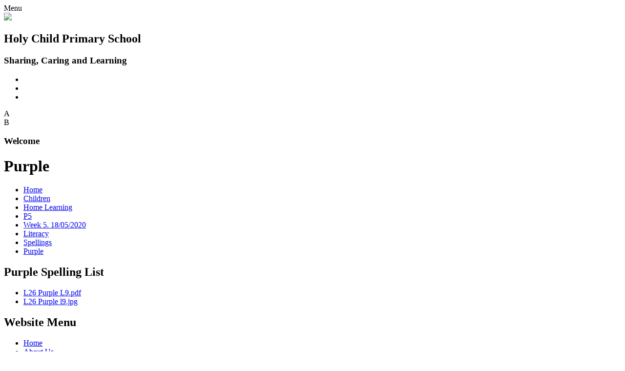

--- FILE ---
content_type: text/html; charset=utf-8
request_url: https://www.holychildps.com/purple-4/
body_size: 252017
content:

<!DOCTYPE html>

            <!--[if IE 6]><html class="lt-ie10 lt-ie9 lt-ie8 lt-ie7 ie6 ie responsive" lang="en"><![endif]-->
            <!--[if IE 7]><html class="lt-ie10 lt-ie9 lt-ie8 ie7 ie responsive" lang="en"><![endif]-->
            <!--[if IE 8]><html class="lt-ie10 lt-ie9 ie8 ie responsive" lang="en"><![endif]-->
            <!--[if IE 9]><html class="lt-ie10 ie9 ie responsive" lang="en"><![endif]-->
            <!--[if gt IE 9]><!--><html class="responsive" lang="en"><!--<![endif]-->
            
<head>
  <meta charset="utf-8">
  <meta http-equiv="X-UA-Compatible" content="IE=edge,chrome=1">
  <meta name="viewport" content="width=device-width, initial-scale=1, user-scalable=no, minimal-ui">
  <meta name="keywords" content="Holy Child Primary School">
  <meta name="description" content="Holy Child Primary School">

  <title>Purple | Holy Child Primary School</title>

  




  <link rel="stylesheet" href="https://primarysite-prod-sorted.s3.amazonaws.com/static/7.0.4/gen/presenter_prologue_css.7b7812f9.css" type="text/css">




<style type="text/css">
  .ps_primarysite-editor_panel-site-coloured-content {
    background-color: #eddac5!important;
  }
</style>


  <link rel="stylesheet" href="https://primarysite-prod-sorted.s3.amazonaws.com/static/7.0.4/gen/all-site-icon-choices.034951b5.css" type="text/css">



  
  <link rel="shortcut icon" href="https://primarysite-prod.s3.amazonaws.com/theme/HolyChildPrimarySchool/favicon.ico">
  <link rel="apple-touch-icon" href="https://primarysite-prod.s3.amazonaws.com/theme/HolyChildPrimarySchool/apple-touch-icon-precomposed.png">
  <link rel="apple-touch-icon-precomposed" href="https://primarysite-prod.s3.amazonaws.com/theme/HolyChildPrimarySchool/apple-touch-icon-precomposed.png">
  
  <meta name="application-name" content="Holy Child Primary School">
  <meta name="msapplication-TileColor" content="#0000de">
  <meta name="msapplication-TileImage" content="https://primarysite-prod.s3.amazonaws.com/theme/HolyChildPrimarySchool/metro-icon.png">

  
  <link rel="stylesheet" type="text/css" href="https://primarysite-prod.s3.amazonaws.com/theme/HolyChildPrimarySchool/style-global.css">
  <link rel="stylesheet" type="text/css" media="(min-width: 981px)" href="https://primarysite-prod.s3.amazonaws.com/theme/HolyChildPrimarySchool/style.css">
  <link rel="stylesheet" type="text/css" media="(max-width: 980px)" href="https://primarysite-prod.s3.amazonaws.com/theme/HolyChildPrimarySchool/style-responsive.css">

  
  <link href="//fonts.googleapis.com/css?family=Alegreya+Sans:400,500,700,800" rel="stylesheet">
  <link href="//fonts.googleapis.com/css?family=Neucha" rel="stylesheet">
  <link href="//fonts.googleapis.com/css?family=Open+Sans:400,600,700" rel="stylesheet">
  <link href="//fonts.googleapis.com/css?family=Shadows+Into+Light+Two" rel="stylesheet">

  

  

<script>
  // This is the first instance of `window.psProps`, so if these values are removed, make sure
  // `window.psProps = {};` is still there because it's used in other places.
  window.psProps = {
    lazyLoadFallbackScript: 'https://primarysite-prod-sorted.s3.amazonaws.com/static/7.0.4/gen/lazy_load.1bfa9561.js',
    picturefillScript: 'https://primarysite-prod-sorted.s3.amazonaws.com/static/7.0.4/gen/picturefill.a26ebc92.js'
  };
</script>


  <script type="text/javascript" src="https://primarysite-prod-sorted.s3.amazonaws.com/static/7.0.4/gen/presenter_prologue_js.cfb79a3d.js"></script>


<script type="text/javascript">
  function ie() {
    for (var v = 3, el = document.createElement('b'), all = el.all || [];
      el.innerHTML = '<!--[if gt IE ' + (++v) + ']><i><![endif]-->', all[0]; );
    return v > 4 ? v : document.documentMode;
  }

  $(function() {
    switch (ie()) {
      case 10:
        ps.el.html.addClass('ie10');
      case 9:
      case 8:
        ps.el.body.prepend(
          '<div class="unsupported-browser">' +
            '<span class="warning-logo">&#xe00a; </span>' +
            'This website may not display correctly as you are using an old version of ' +
            'Internet Explorer. <a href="/primarysite/unsupported-browser/">More info</a>' +
          '</div>');
        break;
    }
  });
</script>

<script type="text/javascript">
  $(function() {
    ps.el.body
      .data('social_media_url', 'https://social.secure-primarysite.net/site/holy-child-primary-school/')
      .data('social_media_api', 'https://social.secure-primarysite.net/api/site-connected/holy-child-primary-school/')
      .data('STATIC_URL', 'https://primarysite-prod-sorted.s3.amazonaws.com/static/7.0.4/')
      .data('site_width', 940)
      .data('news_width', 752)
      .data('csrf_token', 'UwJx59KqmrbkQNd66C9m4YcG9p1VfntbgOxzytvnWxa4uLyFoX1exu8s6Ri3zcHg')
      .data('disable_right_click', 'True')
      .data('normalize_css', 'https://primarysite-prod-sorted.s3.amazonaws.com/static/7.0.4/gen/normalize_css.7bf5a737.css')
      .data('ck_editor_counterbalances', 'https://primarysite-prod-sorted.s3.amazonaws.com/static/7.0.4/gen/ck_editor_counterbalances.2519b40e.css')
      .data('basic_site', false)
      // Seasonal Effects
      .data('include_seasonal_effects', '')
      .data('show_seasonal_effects_on_page', '')
      .data('seasonal_effect', '1')
      .data('can_enable_seasonal_effects', 'True')
      .data('seasonal_effect_active', 'True')
      .data('disablePicturesBlock', false)
      .data('hasNewCookiePopup', true);

    if (document.documentElement.dataset.userId) {
      window.updateCsrf();
    }
  });
</script>


<script>

function recaptchaCallback() {
    grecaptcha.ready(function() {
        var grecaptcha_execute = function(){
    grecaptcha.execute('6LcHwgAiAAAAAJ6ncdKlMyB1uNoe_CBvkfgBiJz1', {action: 'homepage'}).then(function(token) {
        document.querySelectorAll('input.django-recaptcha-hidden-field').forEach(function (value) {
            value.value = token;
        });
        return token;
    })
};
grecaptcha_execute()
setInterval(grecaptcha_execute, 120000);


    });
  };
</script>






</head>

<body>



<div class="responsive-bar visible-small">
  <span class="navbar-toggle website-navbar-toggle visible-small" data-nav="website"></span>
  <span class="navigation-bar-title">Menu</span>
  <span class="responsive-bar-search icon-font-magnify"></span>
</div>

<div class="container junior-school"> <!-- please change "primary-school" to "junior-school" if needed -->
  <div class="inner-container">

    <header class="main-header">
      <div class="school-specific-graphic desktop-only"></div>
      <a href="/" class="home-link" title="Home Page"><img src="https://primarysite-prod.s3.amazonaws.com/theme/HolyChildPrimarySchool/school-logo.png" /></a>
      <h2 class="school-name">Holy Child Primary School </h2>
      <h3 class="motto">Sharing, Caring and Learning</h3>
      

      
      <ul class="clock desktop-only">	
        <li class="clock-hour"></li>
        <li class="clock-minute"></li>
        <li class="clock-second"></li>
      </ul>

      <section class="cp-revealing-content">
        <article class="cp-google-services cp-bar-section">

          <div class="cp-content-wrap">
            <div class="cp-content-trigger desktop-only">
              <span class="cp-font-icon" aria-hidden="true">&#x0041;</span>
            </div>

            <div class="cp-content-block">
              
              
              


  <div class="google-search-widget" data-cookie="google-search">
    <textarea data-template="cookie" hidden>
      <script src="https://cse.google.com/cse.js?cx=99baad186e3f67ce8"></script>
      <gcse:searchbox-only></gcse:searchbox-only>
    </textarea>
  </div>


            </div>    
          </div> 

          <div class="cp-content-wrap desktop-only">
            <div class="cp-content-trigger">
              <span class="cp-font-icon" aria-hidden="true">&#x0042;</span>
            </div>

            <div class="cp-content-block">
              
              


  



  <div class="google-translate-widget " id="google_translate_element" data-cookie="google-translate">
    <textarea data-template="cookie" hidden>
      

      <script>
        function googleTranslateElementInit() {
          new google.translate.TranslateElement({
            layout: google.translate.TranslateElement.InlineLayout.SIMPLE,
            pageLanguage: 'en'
          }, 'google_translate_element');
        }
      </script>

      <script src="https://translate.google.com/translate_a/element.js?cb=googleTranslateElementInit"></script>
      <script src="https://primarysite-prod-sorted.s3.amazonaws.com/static/7.0.4/gen/google_translate.3323e9a6.js"></script>
    </textarea>
  </div>


            </div>    
          </div> 
        </article>
      </section>


      
      <h3 class="welcome-title desktop-only">Welcome</h3>

    </header>

    <div class="content-container">
      <h1 class="page-title">Purple</h1>

      <ul class="breadcrumbs small">
        <li><a href="/">Home</a></li>

<li><a href="/topic/children">Children</a></li>

<li><a href="/home-learning/">Home Learning</a></li>

<li><a href="/p5-4/">P5</a></li>

<li><a href="/week-5-18052020/">Week 5. 18/05/2020</a></li>

<li><a href="/literacy-41/">Literacy</a></li>

<li><a href="/spellings-14/">Spellings</a></li>

<li><a href="/purple-4/">Purple</a></li>


      </ul>

      
    <div class="one-col-layout">
<div class="column-one">
<div class="ps_content_type_documents">
<div class="ps_rendered-documents">
  <h2>Purple Spelling List </h2>

  <ul class="inline-icon-compact ps_element-icon-small-stacked">
    
      <li>
        <span class="icon-image pdf document-icon"></span>

        
          <a href="https://primarysite-prod-sorted.s3.amazonaws.com/holy-child-primary-school/UploadedDocument/76c55a1b04eb405781add0d378768fa7/l26-purple-l9.pdf">
        
          L26 Purple L9.pdf
        </a>
      </li>
    
      <li>
        <span class="icon-image jpg document-icon"></span>

        
          <a href="https://primarysite-prod-sorted.s3.amazonaws.com/holy-child-primary-school/UploadedDocument/4b24e2b07c5f4058bfb724947cd05d19/l26-purple-l9.jpg">
        
          L26 Purple l9.jpg
        </a>
      </li>
    
  </ul>
</div>
</div>
</div>
</div>


    </div>


    
      
      <nav class="main-nav mobile-nav small">
        <span class="close-mobile-nav" data-nav="website"></span>
        <h2 class="ps_mobile-header">Website Menu</h2>

        <ul>
          <li class="ps_topic_link home-btn"><a href="/">Home</a></li>
          <li class="ps_nav-top-level ps_submenu ps_topic_link ps_topic_slug_about-us"><a href="/topic/about-us" >About Us</a><ul><li class="  ps_page_link ps_page_slug_welcome"><a href="/welcome/" >Welcome</a></li>
<li class="  ps_page_link ps_page_slug_contact-details"><a href="/contact-details/" >Contact Details</a></li>
<li class="  ps_page_link ps_page_slug_whos-who"><a href="/whos-who/" >Who&#x27;s Who?</a></li>
<li class="  ps_page_link ps_page_slug_extended-schools-and-after-school-clubs"><a href="/extended-schools-and-after-school-clubs/" >Extended Schools and After School Clubs</a></li></ul></li>
          <li class="ps_nav-top-level ps_submenu ps_topic_link ps_topic_slug_key-information"><a href="/topic/key-information" >Key Information</a><ul><li class="  ps_page_link ps_page_slug_pta"><a href="/pta/" >PTA</a></li>
<li class=" ps_submenu ps_page_link ps_page_slug_booking-forms"><a href="/booking-forms/" >Booking Forms</a><ul><li class="  ps_page_link ps_page_slug_p1-p3-booking-forms"><a href="/p1-p3-booking-forms/" >P1-P3 Booking Forms</a></li>
<li class="  ps_page_link ps_page_slug_p4-p7-booking-forms"><a href="/p4-p7-booking-forms/" >P4-P7 Booking Forms</a></li></ul></li>
<li class="  ps_page_link ps_page_slug_admissions"><a href="/admissions/" >Admissions</a></li>
<li class="  ps_page_link ps_page_slug_curriculum"><a href="/curriculum/" >Curriculum</a></li>
<li class="  ps_page_link ps_page_slug_inspection-report"><a href="/inspection-report/" >Inspection Report</a></li>
<li class=" ps_submenu ps_page_link ps_page_slug_e-safety"><a href="/e-safety/" >E-Safety</a><ul><li class="  ps_page_link ps_page_slug_safer-internet-activities"><a href="/safer-internet-activities/" >Safer Internet Activities</a></li></ul></li></ul></li>
          <li class="ps_nav-top-level ps_submenu ps_topic_link ps_topic_slug_parents"><a href="/topic/parents" >Parents</a><ul><li class="  ps_page_link ps_page_slug_welcome-to-primary-1"><a href="/welcome-to-primary-1/" >Welcome to Primary 1</a></li>
<li class="  ps_page_link ps_page_slug_privacy-notice-for-parents-families-and-pupils"><a href="/privacy-notice-for-parents-families-and-pupils/" >Privacy Notice for Parents, Families and Pupils</a></li>
<li class="  ps_page_link ps_page_slug_policies-1"><a href="/policies-1/" >Policies</a></li>
<li class="  ps_page_link ps_page_slug_school-menu"><a href="/school-menu/" >School Menu</a></li>
<li class="  ps_page_link ps_page_slug_letters"><a href="/letters/" >Letters</a></li>
<li class="  ps_page_link ps_page_slug_holiday-list"><a href="/holiday-list/" >Holiday List</a></li></ul></li>
          <li class="ps_nav-top-level ps_submenu ps_topic_link ps_topic_slug_children"><a href="/topic/children" >Children</a><ul><li class=" ps_submenu ps_page_link ps_page_slug_home-learning"><a href="/home-learning/" >Home Learning</a><ul><li class="  ps_page_link ps_page_slug_accelerated-reader"><a href="/accelerated-reader/" >Accelerated Reader</a></li>
<li class="  ps_page_link ps_page_slug_seesaw"><a href="/seesaw/" >Seesaw</a></li>
<li class="  ps_page_link ps_page_slug_lexia"><a href="/lexia/" >Lexia</a></li>
<li class="  ps_page_link ps_page_slug_blue-peter"><a href="/blue-peter/" >Blue Peter</a></li>
<li class=" ps_submenu ps_page_link ps_page_slug_nursery-6"><a href="/nursery-6/" >Nursery</a><ul><li class="  ps_page_link ps_page_slug_week-beginning-27th-april"><a href="/week-beginning-27th-april/" >Week Beginning 27th April</a></li>
<li class="  ps_page_link ps_page_slug_week-beginning-4th-may"><a href="/week-beginning-4th-may/" >Week Beginning 4th May</a></li>
<li class="  ps_page_link ps_page_slug_week-beginning-11th-may"><a href="/week-beginning-11th-may/" >Week Beginning 11th May</a></li>
<li class="  ps_page_link ps_page_slug_week-beginning-18th-may"><a href="/week-beginning-18th-may/" >Week Beginning 18th May</a></li>
<li class="  ps_page_link ps_page_slug_week-beginning-25th-may"><a href="/week-beginning-25th-may/" >Week Beginning 25th May</a></li>
<li class="  ps_page_link ps_page_slug_week-beginning-1st-june"><a href="/week-beginning-1st-june/" >Week Beginning 1st June</a></li>
<li class="  ps_page_link ps_page_slug_week-beginning-8th-june"><a href="/week-beginning-8th-june/" >Week Beginning 8th June</a></li>
<li class="  ps_page_link ps_page_slug_week-beginning-15th-june"><a href="/week-beginning-15th-june/" >Week Beginning 15th June</a></li></ul></li>
<li class=" ps_submenu ps_page_link ps_page_slug_p1-4"><a href="/p1-4/" >P1</a><ul><li class="  ps_page_link ps_page_slug_1st-march-1"><a href="/1st-march-1/" >1st March</a></li>
<li class="  ps_page_link ps_page_slug_8th-march"><a href="/8th-march/" >8th March</a></li>
<li class="  ps_page_link ps_page_slug_11th-january-1"><a href="/11th-january-1/" >11th January</a></li>
<li class="  ps_page_link ps_page_slug_18th-january-1"><a href="/18th-january-1/" >18th January</a></li>
<li class="  ps_page_link ps_page_slug_25th-january-1"><a href="/25th-january-1/" >25th January</a></li>
<li class="  ps_page_link ps_page_slug_1st-feburary"><a href="/1st-feburary/" >1st February</a></li>
<li class="  ps_page_link ps_page_slug_8th-february-2"><a href="/8th-february-2/" >8th February</a></li>
<li class="  ps_page_link ps_page_slug_useful-websiteslinks"><a href="/useful-websiteslinks/" >Useful websites/links</a></li>
<li class="  ps_page_link ps_page_slug_week-1-20th-april-1"><a href="/week-1-20th-april-1/" >Week 1 - 20th April</a></li>
<li class="  ps_page_link ps_page_slug_week-2-27th-april-2020"><a href="/week-2-27th-april-2020/" >Week 2 - 27th April</a></li>
<li class="  ps_page_link ps_page_slug_week-3-4th-may"><a href="/week-3-4th-may/" >Week 3  -   4th May</a></li>
<li class="  ps_page_link ps_page_slug_week-4-11th-may-2"><a href="/week-4-11th-may-2/" >Week 4 11th May</a></li>
<li class="  ps_page_link ps_page_slug_week-5-18th-may-2"><a href="/week-5-18th-may-2/" >Week 5 18th May</a></li>
<li class="  ps_page_link ps_page_slug_week-7-1st-june-2"><a href="/week-7-1st-june-2/" >Week 7 1st June</a></li>
<li class="  ps_page_link ps_page_slug_week-6-25th-may-2"><a href="/week-6-25th-may-2/" >Week 6 25th May</a></li>
<li class="  ps_page_link ps_page_slug_week-8-8th-june"><a href="/week-8-8th-june/" >Week 8 8th June</a></li>
<li class="  ps_page_link ps_page_slug_week-9"><a href="/week-9/" >Week 9</a></li></ul></li>
<li class=" ps_submenu ps_page_link ps_page_slug_p2-4"><a href="/p2-4/" >P2</a><ul><li class="  ps_page_link ps_page_slug_week-2-monday-11th-january-2021"><a href="/week-2-monday-11th-january-2021/" >Week 2 - Monday 11th January 2021</a></li>
<li class="  ps_page_link ps_page_slug_week-3-monday-18th-january-2021"><a href="/week-3-monday-18th-january-2021/" >Week 3 - Monday 18th January 2021</a></li>
<li class="  ps_page_link ps_page_slug_week-4-monday-25th-january-2021"><a href="/week-4-monday-25th-january-2021/" >Week 4 - Monday 25th January 2021</a></li>
<li class="  ps_page_link ps_page_slug_week-5-monday-1st-february-2021"><a href="/week-5-monday-1st-february-2021/" >Week 5 - Monday 1st February 2021</a></li>
<li class="  ps_page_link ps_page_slug_week-6-monday-8th-february-2021"><a href="/week-6-monday-8th-february-2021/" >Week 6 - Monday 8th February 2021</a></li>
<li class=" ps_submenu ps_page_link ps_page_slug_week-1-200420"><a href="/week-1-200420/" >Week 1- 20/04/20</a><ul><li class=" ps_submenu ps_page_link ps_page_slug_resources"><a href="/resources/" >Resources</a><ul><li class="  ps_page_link ps_page_slug_monday-2"><a href="/monday-2/" >Monday</a></li>
<li class="  ps_page_link ps_page_slug_tuesday-3"><a href="/tuesday-3/" >Tuesday</a></li>
<li class="  ps_page_link ps_page_slug_wednesday-1"><a href="/wednesday-1/" >Wednesday</a></li>
<li class="  ps_page_link ps_page_slug_thursday-1"><a href="/thursday-1/" >Thursday</a></li>
<li class="  ps_page_link ps_page_slug_friday-1"><a href="/friday-1/" >Friday</a></li></ul></li></ul></li>
<li class=" ps_submenu ps_page_link ps_page_slug_week-2-270420"><a href="/week-2-270420/" >Week 2 - 27/04/20</a><ul><li class=" ps_submenu ps_page_link ps_page_slug_resources-1"><a href="/resources-1/" >Resources</a><ul><li class="  ps_page_link ps_page_slug_monday-3"><a href="/monday-3/" >Monday</a></li>
<li class="  ps_page_link ps_page_slug_tuesday-4"><a href="/tuesday-4/" >Tuesday</a></li>
<li class="  ps_page_link ps_page_slug_wednesday-2"><a href="/wednesday-2/" >Wednesday</a></li>
<li class="  ps_page_link ps_page_slug_thursday-2"><a href="/thursday-2/" >Thursday</a></li>
<li class="  ps_page_link ps_page_slug_friday-2"><a href="/friday-2/" >Friday</a></li></ul></li></ul></li>
<li class=" ps_submenu ps_page_link ps_page_slug_week-3-040520"><a href="/week-3-040520/" >Week 3 - 04/05/20</a><ul><li class=" ps_submenu ps_page_link ps_page_slug_resources-2"><a href="/resources-2/" >Resources</a><ul><li class="  ps_page_link ps_page_slug_monday-5"><a href="/monday-5/" >Monday</a></li>
<li class="  ps_page_link ps_page_slug_tuesday-6"><a href="/tuesday-6/" >Tuesday</a></li>
<li class="  ps_page_link ps_page_slug_wednesday-4"><a href="/wednesday-4/" >Wednesday</a></li>
<li class="  ps_page_link ps_page_slug_thursday-4"><a href="/thursday-4/" >Thursday</a></li>
<li class="  ps_page_link ps_page_slug_friday-4"><a href="/friday-4/" >Friday</a></li></ul></li></ul></li>
<li class=" ps_submenu ps_page_link ps_page_slug_week-4-110520"><a href="/week-4-110520/" >Week 4 - 11/05/20</a><ul><li class=" ps_submenu ps_page_link ps_page_slug_resources-3"><a href="/resources-3/" >Resources</a><ul><li class="  ps_page_link ps_page_slug_tuesday-7"><a href="/tuesday-7/" >Tuesday</a></li>
<li class=" ps_submenu ps_page_link ps_page_slug_wednesday-5"><a href="/wednesday-5/" >Wednesday</a><ul><li class=" ps_submenu ps_page_link ps_page_slug_ff-wordsearches"><a href="/ff-wordsearches/" >&#x27;ff&#x27;  wordsearches</a><ul><li class="  ps_page_link ps_page_slug_caterpillars-8"><a href="/caterpillars-8/" >Caterpillars</a></li>
<li class="  ps_page_link ps_page_slug_ladybirdsbutterflies"><a href="/ladybirdsbutterflies/" >Ladybirds/Butterflies</a></li>
<li class="  ps_page_link ps_page_slug_beesgrasshoppers"><a href="/beesgrasshoppers/" >Bees/Grasshoppers</a></li></ul></li>
<li class="  ps_page_link ps_page_slug_space-wordsearches"><a href="/space-wordsearches/" >Space wordsearches</a></li></ul></li>
<li class="  ps_page_link ps_page_slug_thursday-5"><a href="/thursday-5/" >Thursday</a></li>
<li class="  ps_page_link ps_page_slug_friday-5"><a href="/friday-5/" >Friday</a></li></ul></li></ul></li>
<li class=" ps_submenu ps_page_link ps_page_slug_week-5-180520"><a href="/week-5-180520/" >Week 5 - 18/05/20</a><ul><li class=" ps_submenu ps_page_link ps_page_slug_resources-5"><a href="/resources-5/" >Resources</a><ul><li class="  ps_page_link ps_page_slug_monday-6"><a href="/monday-6/" >Monday</a></li>
<li class="  ps_page_link ps_page_slug_tuesday-8"><a href="/tuesday-8/" >Tuesday</a></li>
<li class="  ps_page_link ps_page_slug_wednesday-6"><a href="/wednesday-6/" >Wednesday</a></li>
<li class="  ps_page_link ps_page_slug_thursday-6"><a href="/thursday-6/" >Thursday</a></li>
<li class="  ps_page_link ps_page_slug_friday-6"><a href="/friday-6/" >Friday</a></li></ul></li></ul></li>
<li class=" ps_submenu ps_page_link ps_page_slug_week-6-250520"><a href="/week-6-250520/" >Week 6 - 25/05/20</a><ul><li class=" ps_submenu ps_page_link ps_page_slug_resources-6"><a href="/resources-6/" >Resources</a><ul><li class="  ps_page_link ps_page_slug_tuesday-9"><a href="/tuesday-9/" >Tuesday</a></li>
<li class="  ps_page_link ps_page_slug_wednesday-7"><a href="/wednesday-7/" >Wednesday</a></li>
<li class="  ps_page_link ps_page_slug_thursday-7"><a href="/thursday-7/" >Thursday</a></li>
<li class="  ps_page_link ps_page_slug_friday-7"><a href="/friday-7/" >Friday</a></li></ul></li></ul></li>
<li class=" ps_submenu ps_page_link ps_page_slug_week-7-010620"><a href="/week-7-010620/" >Week 7 - 01/06/20</a><ul><li class=" ps_submenu ps_page_link ps_page_slug_resources-7"><a href="/resources-7/" >Resources</a><ul><li class="  ps_page_link ps_page_slug_monday-7"><a href="/monday-7/" >Monday</a></li>
<li class="  ps_page_link ps_page_slug_tuesday-10"><a href="/tuesday-10/" >Tuesday</a></li>
<li class="  ps_page_link ps_page_slug_wednesday-8"><a href="/wednesday-8/" >Wednesday</a></li>
<li class="  ps_page_link ps_page_slug_thursday-8"><a href="/thursday-8/" >Thursday</a></li>
<li class="  ps_page_link ps_page_slug_friday-8"><a href="/friday-8/" >Friday</a></li></ul></li></ul></li>
<li class=" ps_submenu ps_page_link ps_page_slug_week-8-080620"><a href="/week-8-080620/" >Week 8 - 08/06/20</a><ul><li class=" ps_submenu ps_page_link ps_page_slug_resources-8"><a href="/resources-8/" >Resources</a><ul><li class="  ps_page_link ps_page_slug_monday-8"><a href="/monday-8/" >Monday</a></li>
<li class="  ps_page_link ps_page_slug_tuesday-11"><a href="/tuesday-11/" >Tuesday</a></li>
<li class="  ps_page_link ps_page_slug_wednesday-9"><a href="/wednesday-9/" >Wednesday</a></li>
<li class="  ps_page_link ps_page_slug_thursday-9"><a href="/thursday-9/" >Thursday</a></li>
<li class="  ps_page_link ps_page_slug_friday-9"><a href="/friday-9/" >Friday</a></li>
<li class="  ps_page_link ps_page_slug_money-week-ulster-bank"><a href="/money-week-ulster-bank/" >Money Week Ulster Bank</a></li>
<li class="  ps_page_link ps_page_slug_picture-books-qr-codes"><a href="/picture-books-qr-codes/" >Picture Books QR Codes</a></li></ul></li></ul></li>
<li class=" ps_submenu ps_page_link ps_page_slug_week-9-150620"><a href="/week-9-150620/" >Week 9 - 15/06/20</a><ul><li class=" ps_submenu ps_page_link ps_page_slug_resources-9"><a href="/resources-9/" >Resources</a><ul><li class="  ps_page_link ps_page_slug_monday-9"><a href="/monday-9/" >Monday</a></li>
<li class="  ps_page_link ps_page_slug_tuesday-12"><a href="/tuesday-12/" >Tuesday</a></li>
<li class="  ps_page_link ps_page_slug_wednesday-10"><a href="/wednesday-10/" >Wednesday</a></li>
<li class="  ps_page_link ps_page_slug_thursday-10"><a href="/thursday-10/" >Thursday</a></li>
<li class="  ps_page_link ps_page_slug_friday-10"><a href="/friday-10/" >Friday</a></li></ul></li></ul></li>
<li class="  ps_page_link ps_page_slug_religion-5"><a href="/religion-5/" >Religion</a></li>
<li class="  ps_page_link ps_page_slug_reading-6"><a href="/reading-6/" >Reading</a></li>
<li class="  ps_page_link ps_page_slug_numeracy-34"><a href="/numeracy-34/" >Study Ladder</a></li>
<li class="  ps_page_link ps_page_slug_useful-websiteslinks-2"><a href="/useful-websiteslinks-2/" >Useful websites/links</a></li>
<li class=" ps_submenu ps_page_link ps_page_slug_world-around-us-13"><a href="/world-around-us-13/" >World Around Us</a><ul><li class="  ps_page_link ps_page_slug_twinkle-twinkle"><a href="/twinkle-twinkle/" >Twinkle Twinkle</a></li>
<li class="  ps_page_link ps_page_slug_easter-1"><a href="/easter-1/" >Easter</a></li>
<li class="  ps_page_link ps_page_slug_all-about-me-2"><a href="/all-about-me-2/" >All about Me</a></li></ul></li></ul></li>
<li class=" ps_submenu ps_page_link ps_page_slug_p3-4"><a href="/p3-4/" >P3</a><ul><li class=" ps_submenu ps_page_link ps_page_slug_week-2-11th-jan-21"><a href="/week-2-11th-jan-21/" >Week 2 11th Jan 21</a><ul><li class="  ps_page_link ps_page_slug_weekly-plan-1"><a href="/weekly-plan-1/" >Weekly Plan</a></li>
<li class="  ps_page_link ps_page_slug_literacy-60"><a href="/literacy-60/" >Literacy</a></li>
<li class="  ps_page_link ps_page_slug_numeracy-48"><a href="/numeracy-48/" >Numeracy</a></li>
<li class="  ps_page_link ps_page_slug_world-around-us-41"><a href="/world-around-us-41/" >World Around Us</a></li>
<li class="  ps_page_link ps_page_slug_grow-in-love-21"><a href="/grow-in-love-21/" >Grow in love</a></li>
<li class="  ps_page_link ps_page_slug_spellings-27"><a href="/spellings-27/" >Spellings</a></li>
<li class="  ps_page_link ps_page_slug_mental-maths-8"><a href="/mental-maths-8/" >Mental Maths</a></li></ul></li>
<li class=" ps_submenu ps_page_link ps_page_slug_week-3-18th-jan-21"><a href="/week-3-18th-jan-21/" >Week 3: 18th Jan 21</a><ul><li class="  ps_page_link ps_page_slug_weekly-plan-3"><a href="/weekly-plan-3/" >Weekly Plan</a></li>
<li class="  ps_page_link ps_page_slug_mental-maths-9"><a href="/mental-maths-9/" >Mental Maths</a></li>
<li class="  ps_page_link ps_page_slug_numeracy-52"><a href="/numeracy-52/" >Numeracy</a></li>
<li class="  ps_page_link ps_page_slug_spellings-31"><a href="/spellings-31/" >Spellings</a></li>
<li class="  ps_page_link ps_page_slug_literacy-64"><a href="/literacy-64/" >Literacy</a></li>
<li class="  ps_page_link ps_page_slug_world-around-us-43"><a href="/world-around-us-43/" >World Around Us</a></li>
<li class="  ps_page_link ps_page_slug_grow-in-love-23"><a href="/grow-in-love-23/" >Grow in love</a></li></ul></li>
<li class=" ps_submenu ps_page_link ps_page_slug_week-4-25th-jan-21"><a href="/week-4-25th-jan-21/" >Week 4: 25th Jan 21</a><ul><li class="  ps_page_link ps_page_slug_weekly-plan-4"><a href="/weekly-plan-4/" >Weekly Plan</a></li>
<li class="  ps_page_link ps_page_slug_spellings-32"><a href="/spellings-32/" >Spellings</a></li>
<li class="  ps_page_link ps_page_slug_literacy-65"><a href="/literacy-65/" >Literacy</a></li>
<li class="  ps_page_link ps_page_slug_mental-maths-10"><a href="/mental-maths-10/" >Mental maths</a></li>
<li class="  ps_page_link ps_page_slug_numeracy-53"><a href="/numeracy-53/" >Numeracy</a></li>
<li class="  ps_page_link ps_page_slug_world-around-us-44"><a href="/world-around-us-44/" >World Around Us</a></li>
<li class="  ps_page_link ps_page_slug_grow-in-love-24"><a href="/grow-in-love-24/" >Grow In Love</a></li></ul></li>
<li class=" ps_submenu ps_page_link ps_page_slug_week-51st-feb-21"><a href="/week-51st-feb-21/" >Week 5:1st Feb 21</a><ul><li class="  ps_page_link ps_page_slug_weekly-plan-5"><a href="/weekly-plan-5/" >Weekly Plan</a></li>
<li class="  ps_page_link ps_page_slug_spellings-33"><a href="/spellings-33/" >Spellings</a></li>
<li class="  ps_page_link ps_page_slug_literacy-66"><a href="/literacy-66/" >Literacy</a></li>
<li class="  ps_page_link ps_page_slug_mental-maths-11"><a href="/mental-maths-11/" >Mental Maths</a></li>
<li class="  ps_page_link ps_page_slug_numeracy-54"><a href="/numeracy-54/" >Numeracy</a></li>
<li class="  ps_page_link ps_page_slug_world-around-us-45"><a href="/world-around-us-45/" >World Around Us</a></li>
<li class="  ps_page_link ps_page_slug_grow-in-love-25"><a href="/grow-in-love-25/" >Grow in Love</a></li></ul></li>
<li class=" ps_submenu ps_page_link ps_page_slug_week-6-8th-feb-21"><a href="/week-6-8th-feb-21/" >Week 6: 8th Feb 21</a><ul><li class="  ps_page_link ps_page_slug_weekly-plan-6"><a href="/weekly-plan-6/" >Weekly Plan</a></li>
<li class="  ps_page_link ps_page_slug_spellings-34"><a href="/spellings-34/" >Spellings</a></li>
<li class="  ps_page_link ps_page_slug_literacy-67"><a href="/literacy-67/" >Literacy</a></li>
<li class="  ps_page_link ps_page_slug_mental-maths-12"><a href="/mental-maths-12/" >Mental Maths</a></li>
<li class="  ps_page_link ps_page_slug_numeracy-55"><a href="/numeracy-55/" >Numeracy</a></li>
<li class="  ps_page_link ps_page_slug_world-around-us-46"><a href="/world-around-us-46/" >World Around Us</a></li>
<li class="  ps_page_link ps_page_slug_grow-in-love-26"><a href="/grow-in-love-26/" >Grow in Love</a></li></ul></li>
<li class=" ps_submenu ps_page_link ps_page_slug_week-7-22nd-feb-21"><a href="/week-7-22nd-feb-21/" >Week 7: 22nd Feb 21</a><ul><li class="  ps_page_link ps_page_slug_weekly-plan-10"><a href="/weekly-plan-10/" >Weekly Plan</a></li>
<li class="  ps_page_link ps_page_slug_spellings-39"><a href="/spellings-39/" >Spellings</a></li>
<li class="  ps_page_link ps_page_slug_literacy-74"><a href="/literacy-74/" >Literacy</a></li>
<li class="  ps_page_link ps_page_slug_mental-maths-13"><a href="/mental-maths-13/" >Mental Maths</a></li>
<li class="  ps_page_link ps_page_slug_numeracy-61"><a href="/numeracy-61/" >Numeracy</a></li>
<li class="  ps_page_link ps_page_slug_world-around-us-50"><a href="/world-around-us-50/" >World Around Us</a></li>
<li class="  ps_page_link ps_page_slug_grow-in-love-30"><a href="/grow-in-love-30/" >Grow in love</a></li></ul></li>
<li class=" ps_submenu ps_page_link ps_page_slug_week-8-1st-march-21"><a href="/week-8-1st-march-21/" >Week 8: 1st March 21</a><ul><li class="  ps_page_link ps_page_slug_weekly-plan-11"><a href="/weekly-plan-11/" >Weekly Plan</a></li>
<li class="  ps_page_link ps_page_slug_spellings-40"><a href="/spellings-40/" >Spellings</a></li>
<li class="  ps_page_link ps_page_slug_literacy-75"><a href="/literacy-75/" >Literacy</a></li>
<li class="  ps_page_link ps_page_slug_mental-maths-14"><a href="/mental-maths-14/" >Mental maths</a></li>
<li class="  ps_page_link ps_page_slug_numeracy-62"><a href="/numeracy-62/" >Numeracy</a></li>
<li class="  ps_page_link ps_page_slug_world-around-us-51"><a href="/world-around-us-51/" >World Around Us</a></li>
<li class="  ps_page_link ps_page_slug_grow-in-love-31"><a href="/grow-in-love-31/" >Grow in Love</a></li></ul></li>
<li class=" ps_submenu ps_page_link ps_page_slug_week-9-8th-march-21"><a href="/week-9-8th-march-21/" >Week 9  8th March 21</a><ul><li class="  ps_page_link ps_page_slug_weekly-plan-12"><a href="/weekly-plan-12/" >Weekly Plan</a></li>
<li class="  ps_page_link ps_page_slug_spellings-41"><a href="/spellings-41/" >Spellings</a></li>
<li class="  ps_page_link ps_page_slug_literacy-76"><a href="/literacy-76/" >Literacy</a></li>
<li class="  ps_page_link ps_page_slug_mental-maths-15"><a href="/mental-maths-15/" >Mental Maths</a></li>
<li class="  ps_page_link ps_page_slug_numeracy-63"><a href="/numeracy-63/" >Numeracy</a></li>
<li class="  ps_page_link ps_page_slug_world-around-us-52"><a href="/world-around-us-52/" >World Around Us</a></li>
<li class="  ps_page_link ps_page_slug_grow-in-love-32"><a href="/grow-in-love-32/" >Grow in Love</a></li></ul></li>
<li class="  ps_page_link ps_page_slug_week-1-monday-20th-april"><a href="/week-1-monday-20th-april/" >Week 1: Monday 20th April</a></li>
<li class=" ps_submenu ps_page_link ps_page_slug_week-2-monday-27th-april"><a href="/week-2-monday-27th-april/" >Week 2: Monday 27th April</a><ul><li class="  ps_page_link ps_page_slug_wash-day-investigation"><a href="/wash-day-investigation/" >Wash Day Investigation</a></li>
<li class="  ps_page_link ps_page_slug_powerpoint-life-of-a-victorian"><a href="/powerpoint-life-of-a-victorian/" >PowerPoint &amp; Comprehension &#x27;Life of a Victorian&#x27;</a></li>
<li class="  ps_page_link ps_page_slug_comprehension-life-of-a-victorian"><a href="/comprehension-life-of-a-victorian/" >Sorting Activity - Past and Present</a></li>
<li class="  ps_page_link ps_page_slug_powerpoint-comparing-victorian-and-modern-homes"><a href="/powerpoint-comparing-victorian-and-modern-homes/" >PowerPoint &#x27;Comparing Victorian and Modern Homes&#x27;</a></li>
<li class="  ps_page_link ps_page_slug_money-activities"><a href="/money-activities/" >Money Activities</a></li>
<li class="  ps_page_link ps_page_slug_dividing-powerpoints-1-2"><a href="/dividing-powerpoints-1-2/" >Dividing PowerPoints 1 &amp; 2</a></li>
<li class="  ps_page_link ps_page_slug_division-booklet"><a href="/division-booklet/" >Division Booklet</a></li>
<li class="  ps_page_link ps_page_slug_division-powerpoint-3-super-sundaes"><a href="/division-powerpoint-3-super-sundaes/" >Division PowerPoint 3 - Super Sundaes</a></li>
<li class="  ps_page_link ps_page_slug_divide-by-5-space-race"><a href="/divide-by-5-space-race/" >Divide by 5 - Space Race</a></li>
<li class="  ps_page_link ps_page_slug_mental-maths-1"><a href="/mental-maths-1/" >Mental Maths</a></li></ul></li>
<li class=" ps_submenu ps_page_link ps_page_slug_week-3-monday-4th-may"><a href="/week-3-monday-4th-may/" >Week 3: Monday 4th May</a><ul><li class=" ps_submenu ps_page_link ps_page_slug_victorian-school-powerpoint-and-activities"><a href="/victorian-school-powerpoint-and-activities/" >Victorian School PowerPoint and Activities</a><ul><li class="  ps_page_link ps_page_slug_butterfliesbees"><a href="/butterfliesbees/" >Butterflies/Bees</a></li>
<li class="  ps_page_link ps_page_slug_ladybirds-caterpillars"><a href="/ladybirds-caterpillars/" >Ladybirds/ Caterpillars</a></li></ul></li>
<li class="  ps_page_link ps_page_slug_children-and-work-powerpoint-and-activities"><a href="/children-and-work-powerpoint-and-activities/" >Children and Work PowerPoint and Activities</a></li>
<li class="  ps_page_link ps_page_slug_multiplication-and-division-powerpoints-and-bookle"><a href="/multiplication-and-division-powerpoints-and-bookle/" >Multiplication and Division PowerPoints and Booklets</a></li>
<li class="  ps_page_link ps_page_slug_length-powerpoint-and-worksheet"><a href="/length-powerpoint-and-worksheet/" >Length PowerPoint and Worksheet</a></li>
<li class="  ps_page_link ps_page_slug_maths-quiz"><a href="/maths-quiz/" >Maths Quiz</a></li>
<li class="  ps_page_link ps_page_slug_noun-powerpoint"><a href="/noun-powerpoint/" >Noun PowerPoint</a></li></ul></li>
<li class=" ps_submenu ps_page_link ps_page_slug_week-4-tuesday-12th-may"><a href="/week-4-tuesday-12th-may/" >Week 4: Tuesday 12th May</a><ul><li class="  ps_page_link ps_page_slug_powerpoint-victorian-beach"><a href="/powerpoint-victorian-beach/" >PowerPoint - &#x27;Victorian Beach&#x27;</a></li>
<li class="  ps_page_link ps_page_slug_cut-and-stick-sea-side-comparison"><a href="/cut-and-stick-sea-side-comparison/" >Cut and Stick- Sea Side Comparison</a></li>
<li class="  ps_page_link ps_page_slug_victorian-beach-comprehension-activities"><a href="/victorian-beach-comprehension-activities/" >Victorian Beach Comprehension Activities</a></li>
<li class="  ps_page_link ps_page_slug_victorian-beach-sensory-poem-activity"><a href="/victorian-beach-sensory-poem-activity/" >Victorian Beach- Sensory Poem Activity</a></li>
<li class="  ps_page_link ps_page_slug_powerpoint-rounding-to-the-nearest-10"><a href="/powerpoint-rounding-to-the-nearest-10/" >Rounding to the Nearest 10.</a></li>
<li class="  ps_page_link ps_page_slug_length-powerpoint-how-to-use-a-ruler"><a href="/length-powerpoint-how-to-use-a-ruler/" >Length</a></li>
<li class="  ps_page_link ps_page_slug_mental-maths-3"><a href="/mental-maths-3/" >Mental Maths</a></li>
<li class="  ps_page_link ps_page_slug_noun-booklet"><a href="/noun-booklet/" >Noun Booklet</a></li>
<li class="  ps_page_link ps_page_slug_make-a-poster"><a href="/make-a-poster/" >Poster</a></li>
<li class="  ps_page_link ps_page_slug_victorian-beach"><a href="/victorian-beach/" >Victorian Beach</a></li></ul></li>
<li class=" ps_submenu ps_page_link ps_page_slug_week-5-monday-18th-may"><a href="/week-5-monday-18th-may/" >Week 5: Monday 18th May</a><ul><li class=" ps_submenu ps_page_link ps_page_slug_world-around-us-25"><a href="/world-around-us-25/" >WORLD AROUND US</a><ul><li class="  ps_page_link ps_page_slug_powerpoint-victorian-toys"><a href="/powerpoint-victorian-toys/" >PowerPoint- Victorian Toys</a></li>
<li class="  ps_page_link ps_page_slug_butterflies-bees"><a href="/butterflies-bees/" >Butterflies &amp; Bees</a></li>
<li class="  ps_page_link ps_page_slug_ladybirds-8"><a href="/ladybirds-8/" >Ladybirds</a></li>
<li class="  ps_page_link ps_page_slug_caterpillars-9"><a href="/caterpillars-9/" >Caterpillars</a></li></ul></li>
<li class=" ps_submenu ps_page_link ps_page_slug_mathematics-2"><a href="/mathematics-2/" >MATHEMATICS</a><ul><li class="  ps_page_link ps_page_slug_powerpoints-1-2"><a href="/powerpoints-1-2/" >Add/ Subtract 9</a></li>
<li class="  ps_page_link ps_page_slug_capacity"><a href="/capacity/" >Capacity</a></li>
<li class="  ps_page_link ps_page_slug_mental-maths-quiz-3"><a href="/mental-maths-quiz-3/" >Mental Maths Quiz</a></li></ul></li>
<li class=" ps_submenu ps_page_link ps_page_slug_literacy-39"><a href="/literacy-39/" >LITERACY</a><ul><li class="  ps_page_link ps_page_slug_powerpoint-veronica-verbs"><a href="/powerpoint-veronica-verbs/" >PowerPoint- Veronica Verbs</a></li>
<li class="  ps_page_link ps_page_slug_castle-rescue-worksheet"><a href="/castle-rescue-worksheet/" >Castle Rescue Worksheet</a></li>
<li class="  ps_page_link ps_page_slug_sensory-poem-popcorn"><a href="/sensory-poem-popcorn/" >Sensory Poem - Popcorn</a></li></ul></li>
<li class="  ps_page_link ps_page_slug_ict-18"><a href="/ict-18/" >ICT</a></li>
<li class="  ps_page_link ps_page_slug_pe-21"><a href="/pe-21/" >P.E</a></li></ul></li>
<li class=" ps_submenu ps_page_link ps_page_slug_week-6-tuesday-26th-may"><a href="/week-6-tuesday-26th-may/" >Week 6: Tuesday 26th May</a><ul><li class="  ps_page_link ps_page_slug_caterpillars-15"><a href="/caterpillars-15/" >Caterpillars</a></li>
<li class="  ps_page_link ps_page_slug_ladybirds-14"><a href="/ladybirds-14/" >Ladybirds</a></li>
<li class="  ps_page_link ps_page_slug_butterflies-and-bees"><a href="/butterflies-and-bees/" >Butterflies and Bees</a></li>
<li class="  ps_page_link ps_page_slug_world-around-us-29"><a href="/world-around-us-29/" >World Around Us</a></li>
<li class=" ps_submenu ps_page_link ps_page_slug_mathematics-3"><a href="/mathematics-3/" >Mathematics</a><ul><li class="  ps_page_link ps_page_slug_11-and-11"><a href="/11-and-11/" >+ 11 and - 11</a></li>
<li class="  ps_page_link ps_page_slug_capacity-1"><a href="/capacity-1/" >Capacity</a></li>
<li class="  ps_page_link ps_page_slug_mental-maths-quiz-5"><a href="/mental-maths-quiz-5/" >Mental Maths Quiz</a></li></ul></li>
<li class=" ps_submenu ps_page_link ps_page_slug_literacy-45"><a href="/literacy-45/" >Literacy</a><ul><li class="  ps_page_link ps_page_slug_verbs"><a href="/verbs/" >Verbs</a></li>
<li class="  ps_page_link ps_page_slug_alphabetical-order"><a href="/alphabetical-order/" >Alphabetical Order</a></li></ul></li>
<li class="  ps_page_link ps_page_slug_ict-pdmu-art"><a href="/ict-pdmu-art/" >ICT, PDMU, Art</a></li>
<li class="  ps_page_link ps_page_slug_grow-in-love-14"><a href="/grow-in-love-14/" >Grow in Love</a></li></ul></li>
<li class=" ps_submenu ps_page_link ps_page_slug_week-7-monday-1st-june"><a href="/week-7-monday-1st-june/" >Week 7: Monday 1st June</a><ul><li class=" ps_submenu ps_page_link ps_page_slug_world-around-us-30"><a href="/world-around-us-30/" >World Around Us</a><ul><li class=" ps_submenu ps_page_link ps_page_slug_oceans-of-the-world"><a href="/oceans-of-the-world/" >Oceans of the World</a><ul><li class="  ps_page_link ps_page_slug_caterpillars-16"><a href="/caterpillars-16/" >Caterpillars</a></li>
<li class="  ps_page_link ps_page_slug_ladybirds-15"><a href="/ladybirds-15/" >Ladybirds</a></li>
<li class="  ps_page_link ps_page_slug_butterflies-and-bees-1"><a href="/butterflies-and-bees-1/" >Butterflies and Bees</a></li></ul></li>
<li class="  ps_page_link ps_page_slug_layers-of-the-ocean"><a href="/layers-of-the-ocean/" >Layers of the Ocean</a></li></ul></li>
<li class=" ps_submenu ps_page_link ps_page_slug_mathematics-4"><a href="/mathematics-4/" >Mathematics</a><ul><li class="  ps_page_link ps_page_slug_adding-tens-and-units"><a href="/adding-tens-and-units/" >Adding Tens and Units</a></li>
<li class="  ps_page_link ps_page_slug_weight"><a href="/weight/" >Weight</a></li>
<li class="  ps_page_link ps_page_slug_mental-maths-quiz-6"><a href="/mental-maths-quiz-6/" >Mental Maths Quiz</a></li></ul></li>
<li class=" ps_submenu ps_page_link ps_page_slug_literacy-46"><a href="/literacy-46/" >Literacy</a><ul><li class="  ps_page_link ps_page_slug_alphabetical-order-1"><a href="/alphabetical-order-1/" >Alphabetical Order</a></li>
<li class="  ps_page_link ps_page_slug_acrostic-poem"><a href="/acrostic-poem/" >Acrostic Poem</a></li></ul></li>
<li class="  ps_page_link ps_page_slug_grow-in-love-15"><a href="/grow-in-love-15/" >Grow in Love</a></li>
<li class="  ps_page_link ps_page_slug_art-ict"><a href="/art-ict/" >Art &amp; ICT</a></li>
<li class="  ps_page_link ps_page_slug_pe-26"><a href="/pe-26/" >P.E</a></li></ul></li>
<li class=" ps_submenu ps_page_link ps_page_slug_week-8-monday-8th-june-1"><a href="/week-8-monday-8th-june-1/" >Week 8 Monday 8th June</a><ul><li class="  ps_page_link ps_page_slug_qr-reading-codes"><a href="/qr-reading-codes/" >QR Reading codes</a></li>
<li class="  ps_page_link ps_page_slug_wau-14"><a href="/wau-14/" >WAU</a></li>
<li class="  ps_page_link ps_page_slug_mathematics-5"><a href="/mathematics-5/" >Mathematics</a></li>
<li class="  ps_page_link ps_page_slug_literacy-50"><a href="/literacy-50/" >Literacy</a></li>
<li class="  ps_page_link ps_page_slug_gil"><a href="/gil/" >GIL</a></li>
<li class="  ps_page_link ps_page_slug_art-ict-1"><a href="/art-ict-1/" >Art/ ICT</a></li>
<li class="  ps_page_link ps_page_slug_pe-29"><a href="/pe-29/" >PE</a></li>
<li class="  ps_page_link ps_page_slug_week-8-spellings"><a href="/week-8-spellings/" >Week 8 Spellings</a></li></ul></li>
<li class=" ps_submenu ps_page_link ps_page_slug_week-9-monday-15th-june"><a href="/week-9-monday-15th-june/" >Week 9: Monday 15th June</a><ul><li class=" ps_submenu ps_page_link ps_page_slug_world-around-us-35"><a href="/world-around-us-35/" >World Around Us</a><ul><li class="  ps_page_link ps_page_slug_all-about-lighthouses"><a href="/all-about-lighthouses/" >All About LIghthouses</a></li>
<li class="  ps_page_link ps_page_slug_islands"><a href="/islands/" >Islands</a></li></ul></li>
<li class=" ps_submenu ps_page_link ps_page_slug_literacy-53"><a href="/literacy-53/" >Literacy</a><ul><li class="  ps_page_link ps_page_slug_caterpillars-23"><a href="/caterpillars-23/" >Caterpillars</a></li>
<li class="  ps_page_link ps_page_slug_ladybirds-22"><a href="/ladybirds-22/" >Ladybirds</a></li>
<li class="  ps_page_link ps_page_slug_butterflies-and-bees-2"><a href="/butterflies-and-bees-2/" >Butterflies and Bees</a></li></ul></li>
<li class=" ps_submenu ps_page_link ps_page_slug_mathematics-6"><a href="/mathematics-6/" >Mathematics</a><ul><li class="  ps_page_link ps_page_slug_mixed-addition-and-subtraction"><a href="/mixed-addition-and-subtraction/" >Mixed Addition and Subtraction</a></li>
<li class="  ps_page_link ps_page_slug_co-ordinates"><a href="/co-ordinates/" >Co- Ordinates</a></li>
<li class="  ps_page_link ps_page_slug_super-movers-3"><a href="/super-movers-3/" >Super Movers</a></li>
<li class="  ps_page_link ps_page_slug_mental-maths-quiz-7"><a href="/mental-maths-quiz-7/" >Mental maths Quiz</a></li></ul></li>
<li class="  ps_page_link ps_page_slug_art-16"><a href="/art-16/" >ICT/Art/ Design &amp; Technology</a></li>
<li class="  ps_page_link ps_page_slug_grow-in-love-18"><a href="/grow-in-love-18/" >Grow in Love</a></li>
<li class="  ps_page_link ps_page_slug_special-p3-memories-and-getting-ready-for-p4"><a href="/special-p3-memories-and-getting-ready-for-p4/" >Special P3 Memories and Getting Ready for P4</a></li></ul></li>
<li class="  ps_page_link ps_page_slug_useful-websiteslinks-1"><a href="/useful-websiteslinks-1/" >Useful websites/links</a></li></ul></li>
<li class=" ps_submenu ps_page_link ps_page_slug_p4-4"><a href="/p4-4/" >P4</a><ul><li class="  ps_page_link ps_page_slug_survey-1"><a href="/survey-1/" >Survey 1</a></li>
<li class="  ps_page_link ps_page_slug_survey-2"><a href="/survey-2/" >Survey 2</a></li>
<li class=" ps_submenu ps_page_link ps_page_slug_week-2-_-11th-jan"><a href="/week-2-_-11th-jan/" >Week 2:                                          11th Jan</a><ul><li class=" ps_submenu ps_page_link ps_page_slug_literacy-62"><a href="/literacy-62/" >Literacy</a><ul><li class="  ps_page_link ps_page_slug_spellings-29"><a href="/spellings-29/" >Spellings</a></li>
<li class=" ps_submenu ps_page_link ps_page_slug_comprehension-9"><a href="/comprehension-9/" >Comprehension</a><ul><li class="  ps_page_link ps_page_slug_caterpillars-26"><a href="/caterpillars-26/" >Caterpillars</a></li>
<li class="  ps_page_link ps_page_slug_ladybirds-25"><a href="/ladybirds-25/" >Ladybirds</a></li>
<li class="  ps_page_link ps_page_slug_butterfliesbees-6"><a href="/butterfliesbees-6/" >Butterflies/Bees</a></li>
<li class="  ps_page_link ps_page_slug_grasshoppers-4"><a href="/grasshoppers-4/" >Grasshoppers</a></li></ul></li>
<li class=" ps_submenu ps_page_link ps_page_slug_language-work-4"><a href="/language-work-4/" >Language Work</a><ul><li class="  ps_page_link ps_page_slug_caterpillars-27"><a href="/caterpillars-27/" >Caterpillars</a></li>
<li class="  ps_page_link ps_page_slug_ladybirds-26"><a href="/ladybirds-26/" >Ladybirds</a></li>
<li class="  ps_page_link ps_page_slug_butterfliesbeesgrasshoppers-21"><a href="/butterfliesbeesgrasshoppers-21/" >Butterflies/Bees/Grasshoppers</a></li></ul></li>
<li class="  ps_page_link ps_page_slug_reading-10"><a href="/reading-10/" >Reading</a></li></ul></li>
<li class=" ps_submenu ps_page_link ps_page_slug_numeracy-50"><a href="/numeracy-50/" >Numeracy</a><ul><li class="  ps_page_link ps_page_slug_daily-mental-maths"><a href="/daily-mental-maths/" >Daily Mental Maths</a></li>
<li class="  ps_page_link ps_page_slug_number-3"><a href="/number-3/" >Number</a></li>
<li class="  ps_page_link ps_page_slug_3d-shape-1"><a href="/3d-shape-1/" >3D shape</a></li>
<li class="  ps_page_link ps_page_slug_mental-maths-quiz-8"><a href="/mental-maths-quiz-8/" >Mental Maths (Friday Quiz)</a></li></ul></li>
<li class="  ps_page_link ps_page_slug_world-around-us-42"><a href="/world-around-us-42/" >World Around Us</a></li>
<li class="  ps_page_link ps_page_slug_grow-in-love-22"><a href="/grow-in-love-22/" >Grow in Love</a></li>
<li class="  ps_page_link ps_page_slug_pe-36"><a href="/pe-36/" >P.E.</a></li>
<li class="  ps_page_link ps_page_slug_ict-29"><a href="/ict-29/" >I.C.T.</a></li></ul></li>
<li class=" ps_submenu ps_page_link ps_page_slug_week-3-18th-jan"><a href="/week-3-18th-jan/" >Week 3:   18th Jan</a><ul><li class=" ps_submenu ps_page_link ps_page_slug_literacy-68"><a href="/literacy-68/" >Literacy</a><ul><li class="  ps_page_link ps_page_slug_spellings-35"><a href="/spellings-35/" >Spellings</a></li>
<li class="  ps_page_link ps_page_slug_comprehension-10"><a href="/comprehension-10/" >Comprehension</a></li>
<li class=" ps_submenu ps_page_link ps_page_slug_language-8"><a href="/language-8/" >Language</a><ul><li class="  ps_page_link ps_page_slug_caterpillars-29"><a href="/caterpillars-29/" >Caterpillars</a></li>
<li class="  ps_page_link ps_page_slug_ladybirds-28"><a href="/ladybirds-28/" >Ladybirds</a></li>
<li class="  ps_page_link ps_page_slug_butterfliesbees-7"><a href="/butterfliesbees-7/" >Butterflies/Bees</a></li>
<li class="  ps_page_link ps_page_slug_grasshoppers-6"><a href="/grasshoppers-6/" >Grasshoppers</a></li></ul></li>
<li class="  ps_page_link ps_page_slug_reading-11"><a href="/reading-11/" >Reading</a></li></ul></li>
<li class=" ps_submenu ps_page_link ps_page_slug_numeracy-56"><a href="/numeracy-56/" >Numeracy</a><ul><li class="  ps_page_link ps_page_slug_daily-mental-maths-1"><a href="/daily-mental-maths-1/" >Daily Mental Maths</a></li>
<li class="  ps_page_link ps_page_slug_number-4"><a href="/number-4/" >Number</a></li>
<li class="  ps_page_link ps_page_slug_mental-maths-friday-quiz"><a href="/mental-maths-friday-quiz/" >Mental Maths (Friday Quiz)</a></li></ul></li>
<li class="  ps_page_link ps_page_slug_world-around-us-47"><a href="/world-around-us-47/" >World Around Us</a></li>
<li class="  ps_page_link ps_page_slug_grow-in-love-27"><a href="/grow-in-love-27/" >Grow in Love</a></li>
<li class="  ps_page_link ps_page_slug_ict-30"><a href="/ict-30/" >ICT</a></li>
<li class="  ps_page_link ps_page_slug_pe-37"><a href="/pe-37/" >P.E.</a></li>
<li class="  ps_page_link ps_page_slug_art-21"><a href="/art-21/" >Art</a></li>
<li class="  ps_page_link ps_page_slug_wellbeing"><a href="/wellbeing/" >Wellbeing</a></li></ul></li>
<li class=" ps_submenu ps_page_link ps_page_slug_week-4-25th-jan"><a href="/week-4-25th-jan/" >Week 4:   25th Jan</a><ul><li class=" ps_submenu ps_page_link ps_page_slug_literacy-70"><a href="/literacy-70/" >Literacy</a><ul><li class="  ps_page_link ps_page_slug_spelling-7"><a href="/spelling-7/" >Spelling</a></li>
<li class="  ps_page_link ps_page_slug_comprehension-11"><a href="/comprehension-11/" >Comprehension</a></li>
<li class="  ps_page_link ps_page_slug_language-9"><a href="/language-9/" >Language</a></li>
<li class="  ps_page_link ps_page_slug_reading-12"><a href="/reading-12/" >Reading</a></li></ul></li>
<li class=" ps_submenu ps_page_link ps_page_slug_numeracy-58"><a href="/numeracy-58/" >Numeracy</a><ul><li class="  ps_page_link ps_page_slug_daily-mental-maths-2"><a href="/daily-mental-maths-2/" >Daily Mental Maths</a></li>
<li class="  ps_page_link ps_page_slug_number-5"><a href="/number-5/" >Number</a></li>
<li class="  ps_page_link ps_page_slug_chance-handling-data"><a href="/chance-handling-data/" >Chance (Handling Data)</a></li>
<li class="  ps_page_link ps_page_slug_mental-maths-friday-quiz-1"><a href="/mental-maths-friday-quiz-1/" >Mental Maths (Friday Quiz)</a></li></ul></li>
<li class="  ps_page_link ps_page_slug_world-around-us-48"><a href="/world-around-us-48/" >World Around Us</a></li>
<li class="  ps_page_link ps_page_slug_grow-in-love-28"><a href="/grow-in-love-28/" >Grow in Love</a></li>
<li class="  ps_page_link ps_page_slug_ict-31"><a href="/ict-31/" >ICT</a></li>
<li class="  ps_page_link ps_page_slug_pe-38"><a href="/pe-38/" >P.E.</a></li>
<li class="  ps_page_link ps_page_slug_art-22"><a href="/art-22/" >Art</a></li>
<li class="  ps_page_link ps_page_slug_wellbeing-1"><a href="/wellbeing-1/" >Wellbeing</a></li></ul></li>
<li class=" ps_submenu ps_page_link ps_page_slug_week-5-1st-feb"><a href="/week-5-1st-feb/" >Week 5: 1st Feb</a><ul><li class="  ps_page_link ps_page_slug_wellbeing-2"><a href="/wellbeing-2/" >Wellbeing - Mental Health Week</a></li>
<li class=" ps_submenu ps_page_link ps_page_slug_literacy-72"><a href="/literacy-72/" >Literacy</a><ul><li class="  ps_page_link ps_page_slug_spellings-37"><a href="/spellings-37/" >Spellings</a></li>
<li class="  ps_page_link ps_page_slug_comprehension-12"><a href="/comprehension-12/" >Comprehension</a></li>
<li class="  ps_page_link ps_page_slug_language-10"><a href="/language-10/" >Language</a></li>
<li class="  ps_page_link ps_page_slug_reading-13"><a href="/reading-13/" >Reading</a></li></ul></li>
<li class=" ps_submenu ps_page_link ps_page_slug_numeracy-60"><a href="/numeracy-60/" >Numeracy</a><ul><li class="  ps_page_link ps_page_slug_mental-maths-friday-quiz-2"><a href="/mental-maths-friday-quiz-2/" >Daily Mental Maths</a></li>
<li class="  ps_page_link ps_page_slug_number-6"><a href="/number-6/" >Number</a></li>
<li class="  ps_page_link ps_page_slug_length-cm"><a href="/length-cm/" >Length</a></li>
<li class=" ps_submenu ps_page_link ps_page_slug_daily-mental-maths-3"><a href="/daily-mental-maths-3/" >Mental Maths (Friday Quiz)</a><ul><li class="  ps_page_link ps_page_slug_caterpillarsladybirds-4"><a href="/caterpillarsladybirds-4/" >Caterpillars/Ladybirds</a></li>
<li class="  ps_page_link ps_page_slug_butterfliesbees-8"><a href="/butterfliesbees-8/" >Butterflies/Bees</a></li>
<li class="  ps_page_link ps_page_slug_grasshoppers-7"><a href="/grasshoppers-7/" >Grasshoppers</a></li></ul></li></ul></li>
<li class="  ps_page_link ps_page_slug_world-around-us-49"><a href="/world-around-us-49/" >World Around Us</a></li>
<li class="  ps_page_link ps_page_slug_grow-in-love-29"><a href="/grow-in-love-29/" >Grow in Love</a></li>
<li class="  ps_page_link ps_page_slug_pe-39"><a href="/pe-39/" >P.E.</a></li>
<li class="  ps_page_link ps_page_slug_art-23"><a href="/art-23/" >Art</a></li>
<li class="  ps_page_link ps_page_slug_ict-33"><a href="/ict-33/" >I.C.T.</a></li></ul></li>
<li class=" ps_submenu ps_page_link ps_page_slug_week-6-8th-feb"><a href="/week-6-8th-feb/" >Week 6:  8th Feb</a><ul><li class=" ps_submenu ps_page_link ps_page_slug_literacy-77"><a href="/literacy-77/" >Literacy</a><ul><li class="  ps_page_link ps_page_slug_spellings-42"><a href="/spellings-42/" >Spellings</a></li>
<li class="  ps_page_link ps_page_slug_language-11"><a href="/language-11/" >Language</a></li>
<li class="  ps_page_link ps_page_slug_comprehension-13"><a href="/comprehension-13/" >Comprehension</a></li>
<li class="  ps_page_link ps_page_slug_reading-14"><a href="/reading-14/" >Reading</a></li></ul></li>
<li class=" ps_submenu ps_page_link ps_page_slug_numeracy-64"><a href="/numeracy-64/" >Numeracy</a><ul><li class="  ps_page_link ps_page_slug_daily-mental-maths-4"><a href="/daily-mental-maths-4/" >Daily Mental Maths</a></li>
<li class="  ps_page_link ps_page_slug_length-2"><a href="/length-2/" >Length</a></li>
<li class=" ps_submenu ps_page_link ps_page_slug_mental-maths-friday-quiz-3"><a href="/mental-maths-friday-quiz-3/" >Mental Maths (Friday Quiz)</a><ul><li class="  ps_page_link ps_page_slug_caterpillars-ladybirds-1"><a href="/caterpillars-ladybirds-1/" >Caterpillars &amp; Ladybirds</a></li>
<li class="  ps_page_link ps_page_slug_butterflies-bees-2"><a href="/butterflies-bees-2/" >Butterflies &amp; Bees</a></li>
<li class="  ps_page_link ps_page_slug_grasshoppers-8"><a href="/grasshoppers-8/" >Grasshoppers</a></li></ul></li></ul></li>
<li class="  ps_page_link ps_page_slug_world-around-us-53"><a href="/world-around-us-53/" >World Around Us</a></li>
<li class="  ps_page_link ps_page_slug_grow-in-love-33"><a href="/grow-in-love-33/" >Grow in Love</a></li>
<li class="  ps_page_link ps_page_slug_pe-40"><a href="/pe-40/" >P.E.</a></li>
<li class="  ps_page_link ps_page_slug_art-24"><a href="/art-24/" >Art</a></li>
<li class="  ps_page_link ps_page_slug_ict-35"><a href="/ict-35/" >I.C.T. (Internet Safety Day - Tues 9th Feb)</a></li>
<li class="  ps_page_link ps_page_slug_wellbeing-3"><a href="/wellbeing-3/" >Wellbeing</a></li></ul></li>
<li class=" ps_submenu ps_page_link ps_page_slug_week-7-22nd-feb"><a href="/week-7-22nd-feb/" >Week 7 - 22nd Feb</a><ul><li class=" ps_submenu ps_page_link ps_page_slug_literacy-81"><a href="/literacy-81/" >Literacy</a><ul><li class="  ps_page_link ps_page_slug_spellings-44"><a href="/spellings-44/" >Spellings</a></li>
<li class="  ps_page_link ps_page_slug_language-12"><a href="/language-12/" >Language</a></li>
<li class="  ps_page_link ps_page_slug_comprehension-14"><a href="/comprehension-14/" >Comprehension</a></li>
<li class="  ps_page_link ps_page_slug_reading-15"><a href="/reading-15/" >Reading</a></li></ul></li>
<li class=" ps_submenu ps_page_link ps_page_slug_numeracy-68"><a href="/numeracy-68/" >Numeracy</a><ul><li class="  ps_page_link ps_page_slug_mental-arithmetic-red-and-white-book"><a href="/mental-arithmetic-red-and-white-book/" >Mental Arithmetic (red &amp; white book)</a></li>
<li class="  ps_page_link ps_page_slug_number-7"><a href="/number-7/" >Number</a></li>
<li class="  ps_page_link ps_page_slug_fractions"><a href="/fractions/" >Fractions</a></li>
<li class="  ps_page_link ps_page_slug_mental-maths-friday-quiz-4"><a href="/mental-maths-friday-quiz-4/" >Mental Maths (Friday Quiz)</a></li></ul></li>
<li class="  ps_page_link ps_page_slug_world-around-us-56"><a href="/world-around-us-56/" >World Around Us</a></li>
<li class="  ps_page_link ps_page_slug_grow-in-love-lent-2"><a href="/grow-in-love-lent-2/" >Grow in Love (Lent)</a></li>
<li class="  ps_page_link ps_page_slug_pe-43"><a href="/pe-43/" >P.E.</a></li>
<li class="  ps_page_link ps_page_slug_wellbeing-6"><a href="/wellbeing-6/" >Wellbeing</a></li></ul></li>
<li class=" ps_submenu ps_page_link ps_page_slug_week-8-29th-feb"><a href="/week-8-29th-feb/" >Week 8 - 1st March</a><ul><li class="  ps_page_link ps_page_slug_world-book-day-1"><a href="/world-book-day-1/" >World Book Day - Thurs 4th March</a></li>
<li class=" ps_submenu ps_page_link ps_page_slug_literacy-83"><a href="/literacy-83/" >Literacy</a><ul><li class="  ps_page_link ps_page_slug_spellings-46"><a href="/spellings-46/" >Spellings</a></li>
<li class="  ps_page_link ps_page_slug_reading-16"><a href="/reading-16/" >Reading</a></li></ul></li>
<li class=" ps_submenu ps_page_link ps_page_slug_numeracy-70"><a href="/numeracy-70/" >Numeracy</a><ul><li class="  ps_page_link ps_page_slug_mental-arithmetic-red-and-white-book-1"><a href="/mental-arithmetic-red-and-white-book-1/" >Mental Arithmetic- red and white book</a></li>
<li class="  ps_page_link ps_page_slug_division-2"><a href="/division-2/" >Division</a></li>
<li class="  ps_page_link ps_page_slug_fractions-1"><a href="/fractions-1/" >Fractions</a></li>
<li class="  ps_page_link ps_page_slug_friday-quiz-10"><a href="/friday-quiz-10/" >Friday Quiz</a></li></ul></li>
<li class="  ps_page_link ps_page_slug_world-around-us-57"><a href="/world-around-us-57/" >World Around Us</a></li>
<li class="  ps_page_link ps_page_slug_grow-in-love-34"><a href="/grow-in-love-34/" >Grow in Love - Trocaire</a></li>
<li class="  ps_page_link ps_page_slug_pe-44"><a href="/pe-44/" >P.E.</a></li>
<li class="  ps_page_link ps_page_slug_wellbeing-7"><a href="/wellbeing-7/" >Wellbeing</a></li>
<li class="  ps_page_link ps_page_slug_ictart"><a href="/ictart/" >ICT/Art</a></li></ul></li>
<li class=" ps_submenu ps_page_link ps_page_slug_week-9-8th-march"><a href="/week-9-8th-march/" >Week 9 - 8th March</a><ul><li class=" ps_submenu ps_page_link ps_page_slug_literacy-85"><a href="/literacy-85/" >Literacy</a><ul><li class="  ps_page_link ps_page_slug_spellings-48"><a href="/spellings-48/" >Spellings</a></li>
<li class="  ps_page_link ps_page_slug_comprehension-15"><a href="/comprehension-15/" >Comprehension</a></li>
<li class="  ps_page_link ps_page_slug_language-14"><a href="/language-14/" >Language</a></li>
<li class="  ps_page_link ps_page_slug_reading-17"><a href="/reading-17/" >Reading</a></li></ul></li>
<li class=" ps_submenu ps_page_link ps_page_slug_numeracy-72"><a href="/numeracy-72/" >Numeracy</a><ul><li class="  ps_page_link ps_page_slug_mental-arithmetic"><a href="/mental-arithmetic/" >Mental Arithmetic (red and white book)</a></li>
<li class="  ps_page_link ps_page_slug_division-3"><a href="/division-3/" >Division</a></li>
<li class="  ps_page_link ps_page_slug_fractions-2"><a href="/fractions-2/" >Fractions</a></li>
<li class="  ps_page_link ps_page_slug_friday-quiz-11"><a href="/friday-quiz-11/" >Friday Quiz</a></li></ul></li>
<li class="  ps_page_link ps_page_slug_world-around-us-58"><a href="/world-around-us-58/" >World Around Us</a></li>
<li class=" ps_submenu ps_page_link ps_page_slug_grow-in-love-35"><a href="/grow-in-love-35/" >Grow in Love</a><ul><li class="  ps_page_link ps_page_slug_th5-l1-choices"><a href="/th5-l1-choices/" >TH5 L1: Choices</a></li>
<li class="  ps_page_link ps_page_slug_th5-l2-zacchaeus"><a href="/th5-l2-zacchaeus/" >TH5 L2: Zacchaeus</a></li></ul></li>
<li class="  ps_page_link ps_page_slug_pe-45"><a href="/pe-45/" >P.E.</a></li>
<li class="  ps_page_link ps_page_slug_wellbeing-8"><a href="/wellbeing-8/" >Wellbeing</a></li>
<li class="  ps_page_link ps_page_slug_ict-36"><a href="/ict-36/" >I.C.T.</a></li>
<li class="  ps_page_link ps_page_slug_art-25"><a href="/art-25/" >Art</a></li></ul></li>
<li class=" ps_submenu ps_page_link ps_page_slug_week-10-15th-march"><a href="/week-10-15th-march/" >Week 10 - 15th March</a><ul><li class="  ps_page_link ps_page_slug_st-patricks-day-1"><a href="/st-patricks-day-1/" >St. Patrick&#x27;s Day</a></li>
<li class=" ps_submenu ps_page_link ps_page_slug_literacy-87"><a href="/literacy-87/" >Literacy</a><ul><li class="  ps_page_link ps_page_slug_spellings-50"><a href="/spellings-50/" >Spellings</a></li>
<li class="  ps_page_link ps_page_slug_comprehension-16"><a href="/comprehension-16/" >Comprehension</a></li>
<li class="  ps_page_link ps_page_slug_language-15"><a href="/language-15/" >Language</a></li>
<li class="  ps_page_link ps_page_slug_reading-18"><a href="/reading-18/" >Reading</a></li></ul></li>
<li class=" ps_submenu ps_page_link ps_page_slug_numeracy-74"><a href="/numeracy-74/" >Numeracy</a><ul><li class="  ps_page_link ps_page_slug_mental-arithmetic-red-and-white-book-2"><a href="/mental-arithmetic-red-and-white-book-2/" >Mental Arithmetic (red and white book)</a></li>
<li class="  ps_page_link ps_page_slug_division-4"><a href="/division-4/" >Division</a></li>
<li class="  ps_page_link ps_page_slug_topic-3"><a href="/topic-3/" >Perimeter</a></li>
<li class="  ps_page_link ps_page_slug_friday-quiz-12"><a href="/friday-quiz-12/" >Friday quiz</a></li></ul></li>
<li class="  ps_page_link ps_page_slug_world-around-us-59"><a href="/world-around-us-59/" >World Around Us</a></li>
<li class=" ps_submenu ps_page_link ps_page_slug_grow-in-love-36"><a href="/grow-in-love-36/" >Grow in Love</a><ul><li class="  ps_page_link ps_page_slug_reconciliation"><a href="/reconciliation/" >Reconciliation</a></li></ul></li>
<li class="  ps_page_link ps_page_slug_pe-46"><a href="/pe-46/" >P.E.</a></li>
<li class="  ps_page_link ps_page_slug_wellbeing-9"><a href="/wellbeing-9/" >Wellbeing</a></li>
<li class="  ps_page_link ps_page_slug_making-a-parachute"><a href="/making-a-parachute/" >Making a parachute</a></li></ul></li>
<li class=" ps_submenu ps_page_link ps_page_slug_week-11-22nd-march"><a href="/week-11-22nd-march/" >Week 11 - 22nd March</a><ul><li class=" ps_submenu ps_page_link ps_page_slug_literacy-89"><a href="/literacy-89/" >Literacy</a><ul><li class="  ps_page_link ps_page_slug_spellings-52"><a href="/spellings-52/" >Spellings</a></li>
<li class="  ps_page_link ps_page_slug_comprehension-17"><a href="/comprehension-17/" >Comprehension</a></li>
<li class="  ps_page_link ps_page_slug_language-16"><a href="/language-16/" >Language</a></li>
<li class="  ps_page_link ps_page_slug_reading-19"><a href="/reading-19/" >Reading</a></li></ul></li>
<li class=" ps_submenu ps_page_link ps_page_slug_numeracy-76"><a href="/numeracy-76/" >Numeracy</a><ul><li class="  ps_page_link ps_page_slug_mental-arithmetic-red-and-white-book-3"><a href="/mental-arithmetic-red-and-white-book-3/" >Mental Arithmetic (red and white book)</a></li>
<li class="  ps_page_link ps_page_slug_division-5"><a href="/division-5/" >Division</a></li>
<li class="  ps_page_link ps_page_slug_perimeter"><a href="/perimeter/" >Perimeter</a></li>
<li class="  ps_page_link ps_page_slug_friday-quiz-13"><a href="/friday-quiz-13/" >Friday Quiz</a></li></ul></li>
<li class="  ps_page_link ps_page_slug_world-around-us-60"><a href="/world-around-us-60/" >World Around Us</a></li>
<li class="  ps_page_link ps_page_slug_grow-in-love-37"><a href="/grow-in-love-37/" >Grow in Love</a></li>
<li class="  ps_page_link ps_page_slug_art-27"><a href="/art-27/" >Art</a></li>
<li class="  ps_page_link ps_page_slug_ict-38"><a href="/ict-38/" >I.C.T.</a></li>
<li class="  ps_page_link ps_page_slug_wellbeing-10"><a href="/wellbeing-10/" >Wellbeing</a></li>
<li class="  ps_page_link ps_page_slug_pe-47"><a href="/pe-47/" >P.E.</a></li></ul></li>
<li class=" ps_submenu ps_page_link ps_page_slug_week-1-20th-april"><a href="/week-1-20th-april/" >Week 1:     20th April</a><ul><li class=" ps_submenu ps_page_link ps_page_slug_literacy-27"><a href="/literacy-27/" >Literacy</a><ul><li class="  ps_page_link ps_page_slug_spellings-4"><a href="/spellings-4/" >Spellings</a></li>
<li class=" ps_submenu ps_page_link ps_page_slug_comprehension-1"><a href="/comprehension-1/" >Comprehension</a><ul><li class="  ps_page_link ps_page_slug_caterpillars"><a href="/caterpillars/" >Caterpillars</a></li>
<li class="  ps_page_link ps_page_slug_ladybirds"><a href="/ladybirds/" >Ladybirds</a></li>
<li class="  ps_page_link ps_page_slug_butterfliesbeesgrasshoppers"><a href="/butterfliesbeesgrasshoppers/" >Butterflies/Bees/Grasshoppers</a></li></ul></li>
<li class="  ps_page_link ps_page_slug_language-work"><a href="/language-work/" >Language  Work</a></li>
<li class="  ps_page_link ps_page_slug_reading-1"><a href="/reading-1/" >Reading</a></li></ul></li>
<li class=" ps_submenu ps_page_link ps_page_slug_numeracy-19"><a href="/numeracy-19/" >Numeracy</a><ul><li class="  ps_page_link ps_page_slug_division"><a href="/division/" >Division</a></li>
<li class="  ps_page_link ps_page_slug_3d-shape"><a href="/3d-shape/" >3D shape</a></li>
<li class="  ps_page_link ps_page_slug_mental-maths-quiz"><a href="/mental-maths-quiz/" >Mental Maths Quiz</a></li></ul></li>
<li class="  ps_page_link ps_page_slug_world-around-us-18"><a href="/world-around-us-18/" >World Around Us</a></li>
<li class="  ps_page_link ps_page_slug_grow-in-love-8"><a href="/grow-in-love-8/" >Grow in Love</a></li>
<li class="  ps_page_link ps_page_slug_pe-14"><a href="/pe-14/" >P.E.</a></li>
<li class="  ps_page_link ps_page_slug_ict-11"><a href="/ict-11/" >I.C.T</a></li></ul></li>
<li class=" ps_submenu ps_page_link ps_page_slug_week-2-27th-april"><a href="/week-2-27th-april/" >Week 2: 27th April</a><ul><li class=" ps_submenu ps_page_link ps_page_slug_literacy-30"><a href="/literacy-30/" >Literacy</a><ul><li class="  ps_page_link ps_page_slug_spellings-6"><a href="/spellings-6/" >Spellings</a></li>
<li class=" ps_submenu ps_page_link ps_page_slug_comprehension-2"><a href="/comprehension-2/" >Comprehension</a><ul><li class="  ps_page_link ps_page_slug_caterpillars-1"><a href="/caterpillars-1/" >Caterpillars</a></li>
<li class="  ps_page_link ps_page_slug_ladybirds-1"><a href="/ladybirds-1/" >Ladybirds</a></li>
<li class="  ps_page_link ps_page_slug_butterfliesbeesgrasshoppers-1"><a href="/butterfliesbeesgrasshoppers-1/" >Butterflies/Bees/Grasshoppers</a></li></ul></li>
<li class=" ps_submenu ps_page_link ps_page_slug_language-work-1"><a href="/language-work-1/" >Language Work</a><ul><li class="  ps_page_link ps_page_slug_caterpillars-2"><a href="/caterpillars-2/" >Caterpillars</a></li>
<li class="  ps_page_link ps_page_slug_ladybirds-2"><a href="/ladybirds-2/" >Ladybirds</a></li>
<li class="  ps_page_link ps_page_slug_butterfliesbeesgrasshoppers-2"><a href="/butterfliesbeesgrasshoppers-2/" >Butterflies/Bees/Grasshoppers</a></li></ul></li>
<li class="  ps_page_link ps_page_slug_reading-2"><a href="/reading-2/" >Reading</a></li>
<li class="  ps_page_link ps_page_slug_handwriting"><a href="/handwriting/" >Handwriting</a></li></ul></li>
<li class=" ps_submenu ps_page_link ps_page_slug_numeracy-22"><a href="/numeracy-22/" >Numeracy</a><ul><li class="  ps_page_link ps_page_slug_length"><a href="/length/" >Length</a></li>
<li class="  ps_page_link ps_page_slug_number-1"><a href="/number-1/" >Number</a></li>
<li class="  ps_page_link ps_page_slug_mental-maths-quiz-1"><a href="/mental-maths-quiz-1/" >Mental Maths Quiz</a></li></ul></li>
<li class="  ps_page_link ps_page_slug_world-around-us-20"><a href="/world-around-us-20/" >World Around Us</a></li>
<li class="  ps_page_link ps_page_slug_grow-in-love-9"><a href="/grow-in-love-9/" >Grow in Love</a></li>
<li class="  ps_page_link ps_page_slug_pe-15"><a href="/pe-15/" >P.E.</a></li>
<li class="  ps_page_link ps_page_slug_ict-13"><a href="/ict-13/" >I.C.T.</a></li>
<li class="  ps_page_link ps_page_slug_super-movers"><a href="/super-movers/" >Super Movers</a></li></ul></li>
<li class=" ps_submenu ps_page_link ps_page_slug_week-3-4th-may-3"><a href="/week-3-4th-may-3/" >Week 3: 4th May</a><ul><li class=" ps_submenu ps_page_link ps_page_slug_literacy-33"><a href="/literacy-33/" >Literacy</a><ul><li class="  ps_page_link ps_page_slug_spellings-8"><a href="/spellings-8/" >Spellings</a></li>
<li class=" ps_submenu ps_page_link ps_page_slug_comprehension-3"><a href="/comprehension-3/" >Comprehension</a><ul><li class="  ps_page_link ps_page_slug_caterpillars-3"><a href="/caterpillars-3/" >Caterpillars</a></li>
<li class="  ps_page_link ps_page_slug_ladybirds-3"><a href="/ladybirds-3/" >Ladybirds</a></li>
<li class="  ps_page_link ps_page_slug_butterfliesbeesgrasshoppers-3"><a href="/butterfliesbeesgrasshoppers-3/" >Butterflies/Bees/Grasshoppers</a></li></ul></li>
<li class=" ps_submenu ps_page_link ps_page_slug_language-work-2"><a href="/language-work-2/" >Language Work</a><ul><li class="  ps_page_link ps_page_slug_caterpillars-4"><a href="/caterpillars-4/" >Caterpillars</a></li>
<li class="  ps_page_link ps_page_slug_ladybirds-4"><a href="/ladybirds-4/" >Ladybirds</a></li>
<li class="  ps_page_link ps_page_slug_butterfliesbeesgrasshoppers-4"><a href="/butterfliesbeesgrasshoppers-4/" >Butterflies/Bees/Grasshoppers</a></li></ul></li>
<li class="  ps_page_link ps_page_slug_reading-3"><a href="/reading-3/" >Reading</a></li>
<li class="  ps_page_link ps_page_slug_handwriting-1"><a href="/handwriting-1/" >Handwriting</a></li></ul></li>
<li class=" ps_submenu ps_page_link ps_page_slug_numeracy-25"><a href="/numeracy-25/" >Numeracy</a><ul><li class=" ps_submenu ps_page_link ps_page_slug_length-1"><a href="/length-1/" >Division with Remainders</a><ul><li class="  ps_page_link ps_page_slug_caterpillars-5"><a href="/caterpillars-5/" >Caterpillars</a></li>
<li class="  ps_page_link ps_page_slug_ladybirds-5"><a href="/ladybirds-5/" >Ladybirds</a></li>
<li class="  ps_page_link ps_page_slug_butterfliesbeesgrasshoppers-5"><a href="/butterfliesbeesgrasshoppers-5/" >Butterflies/Bees/Grasshoppers</a></li></ul></li>
<li class=" ps_submenu ps_page_link ps_page_slug_number-2"><a href="/number-2/" >Perimeter</a><ul><li class="  ps_page_link ps_page_slug_caterpillars-6"><a href="/caterpillars-6/" >Caterpillars</a></li>
<li class="  ps_page_link ps_page_slug_ladybirds-6"><a href="/ladybirds-6/" >Ladybirds</a></li>
<li class="  ps_page_link ps_page_slug_butterfliesbeesgrasshoppers-6"><a href="/butterfliesbeesgrasshoppers-6/" >Butterflies/Bees/Grasshoppers</a></li></ul></li>
<li class="  ps_page_link ps_page_slug_mental-maths-quiz-2"><a href="/mental-maths-quiz-2/" >Mental Maths Quiz</a></li></ul></li>
<li class="  ps_page_link ps_page_slug_world-around-us-21"><a href="/world-around-us-21/" >World Around Us</a></li>
<li class="  ps_page_link ps_page_slug_grow-in-love-10"><a href="/grow-in-love-10/" >Grow in Love</a></li>
<li class="  ps_page_link ps_page_slug_pe-17"><a href="/pe-17/" >P.E.</a></li>
<li class="  ps_page_link ps_page_slug_ict-14"><a href="/ict-14/" >I.C.T.</a></li>
<li class="  ps_page_link ps_page_slug_super-movers-1"><a href="/super-movers-1/" >Super Movers</a></li></ul></li>
<li class=" ps_submenu ps_page_link ps_page_slug_week-4-tues-12th-may"><a href="/week-4-tues-12th-may/" >Week 4: Tues 12th May</a><ul><li class="  ps_page_link ps_page_slug_art-first-holy-communion"><a href="/art-first-holy-communion/" >Art - First Holy Communion</a></li>
<li class="  ps_page_link ps_page_slug_grow-in-love-11"><a href="/grow-in-love-11/" >Grow in Love</a></li>
<li class="  ps_page_link ps_page_slug_ict-17"><a href="/ict-17/" >I.C.T.</a></li>
<li class="  ps_page_link ps_page_slug_first-holy-communion-songs-and-prayers"><a href="/first-holy-communion-songs-and-prayers/" >First Holy Communion</a></li>
<li class=" ps_submenu ps_page_link ps_page_slug_literacy-38"><a href="/literacy-38/" >Literacy</a><ul><li class="  ps_page_link ps_page_slug_spellings-13"><a href="/spellings-13/" >Spellings</a></li>
<li class=" ps_submenu ps_page_link ps_page_slug_comprehension-4"><a href="/comprehension-4/" >Comprehension</a><ul><li class="  ps_page_link ps_page_slug_caterpillars-7"><a href="/caterpillars-7/" >Caterpillars</a></li>
<li class="  ps_page_link ps_page_slug_ladybirds-7"><a href="/ladybirds-7/" >Ladybirds</a></li>
<li class="  ps_page_link ps_page_slug_butterfliesbeesgrasshoppers-7"><a href="/butterfliesbeesgrasshoppers-7/" >Butterflies/Bees/Grasshoppers</a></li></ul></li>
<li class="  ps_page_link ps_page_slug_reading-4"><a href="/reading-4/" >Reading</a></li></ul></li>
<li class=" ps_submenu ps_page_link ps_page_slug_numeracy-29"><a href="/numeracy-29/" >Numeracy</a><ul><li class="  ps_page_link ps_page_slug_area"><a href="/area/" >Area</a></li>
<li class="  ps_page_link ps_page_slug_mental-maths-2"><a href="/mental-maths-2/" >Mental Maths</a></li></ul></li>
<li class="  ps_page_link ps_page_slug_world-around-us-24"><a href="/world-around-us-24/" >World Around Us</a></li>
<li class="  ps_page_link ps_page_slug_pe-20"><a href="/pe-20/" >P.E.</a></li></ul></li>
<li class=" ps_submenu ps_page_link ps_page_slug_week-5-18th-may-3"><a href="/week-5-18th-may-3/" >Week 5: 18th May</a><ul><li class=" ps_submenu ps_page_link ps_page_slug_literacy-42"><a href="/literacy-42/" >Literacy</a><ul><li class="  ps_page_link ps_page_slug_spellings-16"><a href="/spellings-16/" >Spellings</a></li>
<li class=" ps_submenu ps_page_link ps_page_slug_comprehension-5"><a href="/comprehension-5/" >Comprehension</a><ul><li class="  ps_page_link ps_page_slug_caterpillars-10"><a href="/caterpillars-10/" >Caterpillars</a></li>
<li class="  ps_page_link ps_page_slug_ladybirds-9"><a href="/ladybirds-9/" >Ladybirds</a></li>
<li class="  ps_page_link ps_page_slug_butterfliesbeesgrasshoppers-8"><a href="/butterfliesbeesgrasshoppers-8/" >Butterflies/Bees/Grasshoppers</a></li></ul></li>
<li class=" ps_submenu ps_page_link ps_page_slug_language-work-3"><a href="/language-work-3/" >Language Work</a><ul><li class="  ps_page_link ps_page_slug_caterpillars-11"><a href="/caterpillars-11/" >Caterpillars</a></li>
<li class="  ps_page_link ps_page_slug_ladybirds-10"><a href="/ladybirds-10/" >Ladybirds</a></li>
<li class="  ps_page_link ps_page_slug_butterfliesbeesgrasshoppers-10"><a href="/butterfliesbeesgrasshoppers-10/" >Butterflies/Bees/Grasshoppers</a></li></ul></li>
<li class="  ps_page_link ps_page_slug_reading-5"><a href="/reading-5/" >Reading</a></li>
<li class="  ps_page_link ps_page_slug_handwriting-3"><a href="/handwriting-3/" >Handwriting</a></li></ul></li>
<li class=" ps_submenu ps_page_link ps_page_slug_numeracy-32"><a href="/numeracy-32/" >Numeracy</a><ul><li class=" ps_submenu ps_page_link ps_page_slug_addition-with-exchange"><a href="/addition-with-exchange/" >Addition with Exchange</a><ul><li class="  ps_page_link ps_page_slug_caterpillarsladybirds"><a href="/caterpillarsladybirds/" >Caterpillars/Ladybirds</a></li>
<li class="  ps_page_link ps_page_slug_butterfliesbeesgrasshoppers-9"><a href="/butterfliesbeesgrasshoppers-9/" >Butterflies/Bees/Grasshoppers</a></li></ul></li>
<li class=" ps_submenu ps_page_link ps_page_slug_handling-data-chance"><a href="/handling-data-chance/" >Handling Data: Chance</a><ul><li class="  ps_page_link ps_page_slug_caterpillarsladybirds-1"><a href="/caterpillarsladybirds-1/" >Caterpillars/             Ladybirds</a></li>
<li class="  ps_page_link ps_page_slug_butterfliesbees-1"><a href="/butterfliesbees-1/" >Butterflies/Bees/Grasshoppers</a></li></ul></li>
<li class="  ps_page_link ps_page_slug_mental-maths-quiz-4"><a href="/mental-maths-quiz-4/" >Mental Maths Quiz</a></li></ul></li>
<li class="  ps_page_link ps_page_slug_world-around-us-26"><a href="/world-around-us-26/" >World Around Us</a></li>
<li class="  ps_page_link ps_page_slug_grow-in-love-12"><a href="/grow-in-love-12/" >Grow in Love</a></li>
<li class="  ps_page_link ps_page_slug_first-holy-communion-3"><a href="/first-holy-communion-3/" >First Holy Communion</a></li>
<li class="  ps_page_link ps_page_slug_ict-20"><a href="/ict-20/" >I.C.T.</a></li>
<li class="  ps_page_link ps_page_slug_pe-23"><a href="/pe-23/" >P.E.</a></li>
<li class="  ps_page_link ps_page_slug_supermovers"><a href="/supermovers/" >Supermovers</a></li></ul></li>
<li class=" ps_submenu ps_page_link ps_page_slug_week-6-tues-26th-may-1"><a href="/week-6-tues-26th-may-1/" >Week 6: Tues 26th May</a><ul><li class=" ps_submenu ps_page_link ps_page_slug_literacy-44"><a href="/literacy-44/" >Literacy</a><ul><li class=" ps_submenu ps_page_link ps_page_slug_spellings-17"><a href="/spellings-17/" >Spellings</a><ul><li class="  ps_page_link ps_page_slug_caterpillars-12"><a href="/caterpillars-12/" >Caterpillars</a></li>
<li class="  ps_page_link ps_page_slug_ladybirds-11"><a href="/ladybirds-11/" >Ladybirds</a></li>
<li class="  ps_page_link ps_page_slug_butterfliesbees-2"><a href="/butterfliesbees-2/" >Butterflies/Bees</a></li>
<li class="  ps_page_link ps_page_slug_grasshoppers"><a href="/grasshoppers/" >Grasshoppers</a></li></ul></li>
<li class=" ps_submenu ps_page_link ps_page_slug_comprehension-6"><a href="/comprehension-6/" >Comprehension</a><ul><li class="  ps_page_link ps_page_slug_caterpillar"><a href="/caterpillar/" >Caterpillars</a></li>
<li class="  ps_page_link ps_page_slug_ladybird"><a href="/ladybird/" >Ladybirds</a></li>
<li class="  ps_page_link ps_page_slug_butterfliesbeesgrasshoppers-11"><a href="/butterfliesbeesgrasshoppers-11/" >Butterflies/Bees/Grasshoppers</a></li></ul></li>
<li class=" ps_submenu ps_page_link ps_page_slug_language-4"><a href="/language-4/" >Language</a><ul><li class="  ps_page_link ps_page_slug_caterpillars-13"><a href="/caterpillars-13/" >Caterpillars</a></li>
<li class="  ps_page_link ps_page_slug_ladybirds-12"><a href="/ladybirds-12/" >Ladybirds</a></li>
<li class="  ps_page_link ps_page_slug_butterfliesbeesgrasshoppers-12"><a href="/butterfliesbeesgrasshoppers-12/" >Butterflies/Bees/Grasshoppers</a></li></ul></li>
<li class="  ps_page_link ps_page_slug_reading-7"><a href="/reading-7/" >Reading</a></li>
<li class="  ps_page_link ps_page_slug_handwriting-4"><a href="/handwriting-4/" >Handwriting</a></li></ul></li>
<li class=" ps_submenu ps_page_link ps_page_slug_numeracy-36"><a href="/numeracy-36/" >Numeracy</a><ul><li class=" ps_submenu ps_page_link ps_page_slug_subtraction-with-exchange"><a href="/subtraction-with-exchange/" >Subtraction with Exchange</a><ul><li class="  ps_page_link ps_page_slug_caterpillars-14"><a href="/caterpillars-14/" >Caterpillars/Ladybirds</a></li>
<li class="  ps_page_link ps_page_slug_butterfliesbeesgrasshoppers-13"><a href="/butterfliesbeesgrasshoppers-13/" >Butterflies/Bees/Grasshoppers</a></li></ul></li>
<li class=" ps_submenu ps_page_link ps_page_slug_handling-data-tallies-and-graphs"><a href="/handling-data-tallies-and-graphs/" >Handling Data: Tallies and Graphs</a><ul><li class="  ps_page_link ps_page_slug_ctaerpillarsladybirds"><a href="/ctaerpillarsladybirds/" >Caterpillars/Ladybirds</a></li>
<li class="  ps_page_link ps_page_slug_butterfliesbeesgrasshoppers-14"><a href="/butterfliesbeesgrasshoppers-14/" >Butterflies/Bees/Grasshoppers</a></li></ul></li>
<li class="  ps_page_link ps_page_slug_mental-maths-4"><a href="/mental-maths-4/" >Mental Maths</a></li></ul></li>
<li class="  ps_page_link ps_page_slug_world-around-us-27"><a href="/world-around-us-27/" >World Around Us</a></li>
<li class=" ps_submenu ps_page_link ps_page_slug_grow-in-love-13"><a href="/grow-in-love-13/" >Grow in Love</a><ul><li class="  ps_page_link ps_page_slug_activities"><a href="/activities/" >Activities</a></li></ul></li>
<li class="  ps_page_link ps_page_slug_first-holy-communion-4"><a href="/first-holy-communion-4/" >First Holy Communion</a></li>
<li class="  ps_page_link ps_page_slug_ict-21"><a href="/ict-21/" >I.C.T.</a></li>
<li class="  ps_page_link ps_page_slug_pe-24"><a href="/pe-24/" >P.E.</a></li>
<li class="  ps_page_link ps_page_slug_supermovers-1"><a href="/supermovers-1/" >Supermovers</a></li></ul></li>
<li class=" ps_submenu ps_page_link ps_page_slug_week-7-1st-june-3"><a href="/week-7-1st-june-3/" >Week 7: 1st June</a><ul><li class="  ps_page_link ps_page_slug_sports-day-1"><a href="/sports-day-1/" >Sports&#x27; Day</a></li>
<li class=" ps_submenu ps_page_link ps_page_slug_literacy-48"><a href="/literacy-48/" >Literacy</a><ul><li class=" ps_submenu ps_page_link ps_page_slug_spellings-19"><a href="/spellings-19/" >Spellings</a><ul><li class="  ps_page_link ps_page_slug_caterpillars-17"><a href="/caterpillars-17/" >Caterpillars</a></li>
<li class="  ps_page_link ps_page_slug_ladybirds-16"><a href="/ladybirds-16/" >Ladybirds</a></li>
<li class="  ps_page_link ps_page_slug_butterfliesbees-3"><a href="/butterfliesbees-3/" >Butterflies/Bees</a></li>
<li class="  ps_page_link ps_page_slug_grasshoppers-1"><a href="/grasshoppers-1/" >Grasshoppers</a></li></ul></li>
<li class=" ps_submenu ps_page_link ps_page_slug_comprehension-7"><a href="/comprehension-7/" >Comprehension</a><ul><li class="  ps_page_link ps_page_slug_caterpillars-18"><a href="/caterpillars-18/" >Caterpillars</a></li>
<li class="  ps_page_link ps_page_slug_ladybirds-17"><a href="/ladybirds-17/" >Ladybirds</a></li>
<li class="  ps_page_link ps_page_slug_butterfiesbeesgrasshoppers"><a href="/butterfiesbeesgrasshoppers/" >Butterflies/Bees/Grasshoppers</a></li></ul></li>
<li class=" ps_submenu ps_page_link ps_page_slug_language-5"><a href="/language-5/" >Language</a><ul><li class="  ps_page_link ps_page_slug_caterpillars-19"><a href="/caterpillars-19/" >Caterpillars</a></li>
<li class="  ps_page_link ps_page_slug_ladybirds-18"><a href="/ladybirds-18/" >Ladybirds</a></li>
<li class="  ps_page_link ps_page_slug_butterfliesbeesgrasshoppers-15"><a href="/butterfliesbeesgrasshoppers-15/" >Butterflies/Bees/Grasshoppers</a></li></ul></li>
<li class="  ps_page_link ps_page_slug_reading-8"><a href="/reading-8/" >Reading</a></li>
<li class="  ps_page_link ps_page_slug_handwriting-5"><a href="/handwriting-5/" >Handwriting</a></li></ul></li>
<li class=" ps_submenu ps_page_link ps_page_slug_numeracy-38"><a href="/numeracy-38/" >Numeracy</a><ul><li class=" ps_submenu ps_page_link ps_page_slug_handling-data"><a href="/handling-data/" >Handling Data</a><ul><li class="  ps_page_link ps_page_slug_caterpillars-ladybirds"><a href="/caterpillars-ladybirds/" >Caterpillars/ Ladybirds</a></li>
<li class="  ps_page_link ps_page_slug_butterfliesbeesgrasshoppers-16"><a href="/butterfliesbeesgrasshoppers-16/" >Butterflies/Bees/Grasshoppers</a></li></ul></li>
<li class="  ps_page_link ps_page_slug_weight-1"><a href="/weight-1/" >Weight</a></li>
<li class="  ps_page_link ps_page_slug_mental-maths-5"><a href="/mental-maths-5/" >Mental Maths</a></li></ul></li>
<li class="  ps_page_link ps_page_slug_world-around-us-31"><a href="/world-around-us-31/" >World Around Us</a></li>
<li class="  ps_page_link ps_page_slug_grow-in-love-16"><a href="/grow-in-love-16/" >Grow in Love</a></li>
<li class="  ps_page_link ps_page_slug_first-holy-communion-5"><a href="/first-holy-communion-5/" >First Holy Communion</a></li>
<li class="  ps_page_link ps_page_slug_ict-23"><a href="/ict-23/" >I.C.T.</a></li>
<li class="  ps_page_link ps_page_slug_supermovers-2"><a href="/supermovers-2/" >Supermovers</a></li></ul></li>
<li class=" ps_submenu ps_page_link ps_page_slug_week-8-8th-june-2"><a href="/week-8-8th-june-2/" >Week 8: 8th June</a><ul><li class="  ps_page_link ps_page_slug_qr-reading-codes-1"><a href="/qr-reading-codes-1/" >QR Reading Codes</a></li>
<li class=" ps_submenu ps_page_link ps_page_slug_literacy-52"><a href="/literacy-52/" >Literacy</a><ul><li class=" ps_submenu ps_page_link ps_page_slug_spellings-23"><a href="/spellings-23/" >Spellings</a><ul><li class="  ps_page_link ps_page_slug_caterpillars-20"><a href="/caterpillars-20/" >Caterpillars</a></li>
<li class="  ps_page_link ps_page_slug_ladybirds-19"><a href="/ladybirds-19/" >Ladybirds</a></li>
<li class="  ps_page_link ps_page_slug_butterfliesbees-4"><a href="/butterfliesbees-4/" >Butterflies/Bees</a></li>
<li class="  ps_page_link ps_page_slug_grasshoppers-2"><a href="/grasshoppers-2/" >Grasshoppers</a></li></ul></li>
<li class=" ps_submenu ps_page_link ps_page_slug_comprehension-8"><a href="/comprehension-8/" >Comprehension</a><ul><li class="  ps_page_link ps_page_slug_caterpillars-21"><a href="/caterpillars-21/" >Caterpillars</a></li>
<li class="  ps_page_link ps_page_slug_ladybirds-20"><a href="/ladybirds-20/" >Ladybirds</a></li>
<li class="  ps_page_link ps_page_slug_butterfliesbeegrasshoppers"><a href="/butterfliesbeegrasshoppers/" >Butterflies/Bees/Grasshoppers</a></li></ul></li>
<li class=" ps_submenu ps_page_link ps_page_slug_language-6"><a href="/language-6/" >Language</a><ul><li class="  ps_page_link ps_page_slug_caterpillars-22"><a href="/caterpillars-22/" >Caterpillars</a></li>
<li class="  ps_page_link ps_page_slug_ladybirds-21"><a href="/ladybirds-21/" >Ladybirds</a></li>
<li class="  ps_page_link ps_page_slug_butterfliesbeesgrasshoppers-18"><a href="/butterfliesbeesgrasshoppers-18/" >Butterflies/Bees/Grasshoppers</a></li></ul></li>
<li class="  ps_page_link ps_page_slug_reading-9"><a href="/reading-9/" >Reading</a></li>
<li class="  ps_page_link ps_page_slug_handwriting-6"><a href="/handwriting-6/" >Handwriting</a></li></ul></li>
<li class=" ps_submenu ps_page_link ps_page_slug_numeracy-42"><a href="/numeracy-42/" >Numeracy</a><ul><li class=" ps_submenu ps_page_link ps_page_slug_money"><a href="/money/" >Money</a><ul><li class="  ps_page_link ps_page_slug_caterpillarsladybirds-2"><a href="/caterpillarsladybirds-2/" >Caterpillars/Ladybirds</a></li>
<li class="  ps_page_link ps_page_slug_butterfliesbeesgrasshoppers-17"><a href="/butterfliesbeesgrasshoppers-17/" >Butterflies/Bees/Grasshoppers</a></li></ul></li>
<li class="  ps_page_link ps_page_slug_mental-maths-6"><a href="/mental-maths-6/" >Mental Maths</a></li></ul></li>
<li class="  ps_page_link ps_page_slug_world-around-us-34"><a href="/world-around-us-34/" >World Around Us</a></li>
<li class="  ps_page_link ps_page_slug_grow-in-love-17"><a href="/grow-in-love-17/" >Grow in Love</a></li>
<li class="  ps_page_link ps_page_slug_first-holy-communion-6"><a href="/first-holy-communion-6/" >First Holy Communion</a></li>
<li class="  ps_page_link ps_page_slug_ict-26"><a href="/ict-26/" >I.C.T.</a></li>
<li class="  ps_page_link ps_page_slug_pe-31"><a href="/pe-31/" >P.E.</a></li>
<li class="  ps_page_link ps_page_slug_supermovers-3"><a href="/supermovers-3/" >Supermovers</a></li></ul></li>
<li class=" ps_submenu ps_page_link ps_page_slug_week-9-15th-june"><a href="/week-9-15th-june/" >Week 9: 15th June Final Week</a><ul><li class=" ps_submenu ps_page_link ps_page_slug_literacy-54"><a href="/literacy-54/" >Literacy</a><ul><li class=" ps_submenu ps_page_link ps_page_slug_spellings-24"><a href="/spellings-24/" >Spellings</a><ul><li class="  ps_page_link ps_page_slug_caterpillars-24"><a href="/caterpillars-24/" >Caterpillars</a></li>
<li class="  ps_page_link ps_page_slug_ladybirds-23"><a href="/ladybirds-23/" >Ladybirds</a></li>
<li class="  ps_page_link ps_page_slug_butterfliesbees-5"><a href="/butterfliesbees-5/" >Butterflies/Bees</a></li>
<li class="  ps_page_link ps_page_slug_grasshoppers-3"><a href="/grasshoppers-3/" >Grasshoppers</a></li></ul></li>
<li class=" ps_submenu ps_page_link ps_page_slug_language-7"><a href="/language-7/" >Language</a><ul><li class="  ps_page_link ps_page_slug_caterpillars-25"><a href="/caterpillars-25/" >Caterpillars</a></li>
<li class="  ps_page_link ps_page_slug_ladybirds-24"><a href="/ladybirds-24/" >Ladybirds</a></li>
<li class="  ps_page_link ps_page_slug_butterfliesbeesgrasshoppers-19"><a href="/butterfliesbeesgrasshoppers-19/" >Butterflies/Bees/Grasshoppers</a></li></ul></li>
<li class="  ps_page_link ps_page_slug_handwriting-7"><a href="/handwriting-7/" >Handwriting</a></li></ul></li>
<li class=" ps_submenu ps_page_link ps_page_slug_numeacy"><a href="/numeacy/" >Numeracy</a><ul><li class="  ps_page_link ps_page_slug_capacity-2"><a href="/capacity-2/" >Capacity</a></li>
<li class=" ps_submenu ps_page_link ps_page_slug_problem-solving"><a href="/problem-solving/" >Problem-Solving</a><ul><li class="  ps_page_link ps_page_slug_caterpillarsladybirds-3"><a href="/caterpillarsladybirds-3/" >Caterpillars/Ladybirds</a></li>
<li class="  ps_page_link ps_page_slug_butterfliesbeesgrasshoppers-20"><a href="/butterfliesbeesgrasshoppers-20/" >Butterflies/Bees/Grasshoppers</a></li></ul></li>
<li class="  ps_page_link ps_page_slug_mental-maths-7"><a href="/mental-maths-7/" >Mental Maths</a></li></ul></li>
<li class="  ps_page_link ps_page_slug_world-around-us-36"><a href="/world-around-us-36/" >World Around Us</a></li>
<li class="  ps_page_link ps_page_slug_ict-27"><a href="/ict-27/" >I.C.T.</a></li>
<li class="  ps_page_link ps_page_slug_grow-in-love-19"><a href="/grow-in-love-19/" >Memories</a></li></ul></li>
<li class="  ps_page_link ps_page_slug_first-holy-communion-message"><a href="/first-holy-communion-message/" >First Holy Communion Message</a></li>
<li class="  ps_page_link ps_page_slug_first-holy-communion-2"><a href="/first-holy-communion-2/" >First Holy Communion</a></li>
<li class="  ps_page_link ps_page_slug_baking-fun"><a href="/baking-fun/" >Baking Fun</a></li>
<li class=" ps_submenu ps_page_link ps_page_slug_useful-websiteslinks-3"><a href="/useful-websiteslinks-3/" >Useful Websites/links</a><ul><li class="  ps_page_link ps_page_slug_animal-magic-1"><a href="/animal-magic-1/" >Animal Magic</a></li>
<li class="  ps_page_link ps_page_slug_ww2"><a href="/ww2/" >WW2</a></li></ul></li></ul></li>
<li class=" ps_submenu ps_page_link ps_page_slug_p5-4"><a href="/p5-4/" >P5</a><ul><li class=" ps_submenu ps_page_link ps_page_slug_week-1-20042020"><a href="/week-1-20042020/" >Week 1 20/04/2020</a><ul><li class="  ps_page_link ps_page_slug_timetable"><a href="/timetable/" >Timetable</a></li>
<li class=" ps_submenu ps_page_link ps_page_slug_numeracy-15"><a href="/numeracy-15/" >Numeracy</a><ul><li class="  ps_page_link ps_page_slug_green"><a href="/green/" >Green</a></li>
<li class="  ps_page_link ps_page_slug_orange"><a href="/orange/" >Orange</a></li>
<li class="  ps_page_link ps_page_slug_purplered"><a href="/purplered/" >Purple/Red</a></li>
<li class="  ps_page_link ps_page_slug_topic-capacity"><a href="/topic-capacity/" >Topic :Capacity</a></li>
<li class="  ps_page_link ps_page_slug_friday-quiz"><a href="/friday-quiz/" >Friday Quiz</a></li></ul></li>
<li class=" ps_submenu ps_page_link ps_page_slug_literacy-23"><a href="/literacy-23/" >Literacy</a><ul><li class=" ps_submenu ps_page_link ps_page_slug_spellings-2"><a href="/spellings-2/" >Spellings</a><ul><li class="  ps_page_link ps_page_slug_book-1"><a href="/book-1/" >Book 1</a></li>
<li class="  ps_page_link ps_page_slug_book-2"><a href="/book-2/" >Book 2</a></li>
<li class="  ps_page_link ps_page_slug_purple"><a href="/purple/" >Purple</a></li></ul></li>
<li class="  ps_page_link ps_page_slug_green-1"><a href="/green-1/" >Green</a></li>
<li class="  ps_page_link ps_page_slug_orange-1"><a href="/orange-1/" >Orange</a></li>
<li class="  ps_page_link ps_page_slug_purplered-1"><a href="/purplered-1/" >Purple/Red</a></li></ul></li>
<li class=" ps_submenu ps_page_link ps_page_slug_rewauartict"><a href="/rewauartict/" >Other</a><ul><li class="  ps_page_link ps_page_slug_religion"><a href="/religion/" >Religion</a></li>
<li class="  ps_page_link ps_page_slug_world-around-us-15"><a href="/world-around-us-15/" >World Around Us</a></li>
<li class="  ps_page_link ps_page_slug_art-6"><a href="/art-6/" >Art</a></li>
<li class="  ps_page_link ps_page_slug_music-5"><a href="/music-5/" >Music</a></li>
<li class="  ps_page_link ps_page_slug_ict-8"><a href="/ict-8/" >ICT</a></li></ul></li></ul></li>
<li class=" ps_submenu ps_page_link ps_page_slug_week-2-27042020"><a href="/week-2-27042020/" >Week 2 27/04/2020</a><ul><li class="  ps_page_link ps_page_slug_timetable-1"><a href="/timetable-1/" >Timetable</a></li>
<li class=" ps_submenu ps_page_link ps_page_slug_numeracy-21"><a href="/numeracy-21/" >Numeracy</a><ul><li class="  ps_page_link ps_page_slug_green-3"><a href="/green-3/" >Green</a></li>
<li class="  ps_page_link ps_page_slug_orange-3"><a href="/orange-3/" >Orange</a></li>
<li class="  ps_page_link ps_page_slug_purplered-3"><a href="/purplered-3/" >Purple/Red</a></li>
<li class="  ps_page_link ps_page_slug_topic-capacity-2"><a href="/topic-capacity-2/" >Topic: Capacity</a></li>
<li class="  ps_page_link ps_page_slug_friday-quiz-2"><a href="/friday-quiz-2/" >Friday Quiz</a></li></ul></li>
<li class=" ps_submenu ps_page_link ps_page_slug_literacy-29"><a href="/literacy-29/" >Literacy</a><ul><li class=" ps_submenu ps_page_link ps_page_slug_spellings-5"><a href="/spellings-5/" >Spellings</a><ul><li class="  ps_page_link ps_page_slug_book-2-1"><a href="/book-2-1/" >Book 2</a></li>
<li class="  ps_page_link ps_page_slug_book-1-1"><a href="/book-1-1/" >Book 1</a></li>
<li class="  ps_page_link ps_page_slug_purple-1"><a href="/purple-1/" >Purple</a></li></ul></li>
<li class="  ps_page_link ps_page_slug_green-4"><a href="/green-4/" >Green</a></li>
<li class="  ps_page_link ps_page_slug_orange-4"><a href="/orange-4/" >Orange</a></li>
<li class="  ps_page_link ps_page_slug_purple-red"><a href="/purple-red/" >Purple/ Red</a></li></ul></li>
<li class=" ps_submenu ps_page_link ps_page_slug_other-1"><a href="/other-1/" >Other</a><ul><li class="  ps_page_link ps_page_slug_religion-1"><a href="/religion-1/" >Religion</a></li>
<li class="  ps_page_link ps_page_slug_world-around-us-19"><a href="/world-around-us-19/" >World Around Us</a></li>
<li class="  ps_page_link ps_page_slug_art-7"><a href="/art-7/" >Art</a></li>
<li class="  ps_page_link ps_page_slug_music-6"><a href="/music-6/" >Music</a></li>
<li class="  ps_page_link ps_page_slug_ict-12"><a href="/ict-12/" >ICT</a></li></ul></li></ul></li>
<li class=" ps_submenu ps_page_link ps_page_slug_week-4052020"><a href="/week-4052020/" >Week 3    04/05/2020</a><ul><li class="  ps_page_link ps_page_slug_timetable-2"><a href="/timetable-2/" >Timetable</a></li>
<li class=" ps_submenu ps_page_link ps_page_slug_numeracy-26"><a href="/numeracy-26/" >Numeracy</a><ul><li class="  ps_page_link ps_page_slug_green-7"><a href="/green-7/" >Green</a></li>
<li class="  ps_page_link ps_page_slug_orange-7"><a href="/orange-7/" >Orange</a></li>
<li class="  ps_page_link ps_page_slug_purplered-4"><a href="/purplered-4/" >Purple/Red</a></li>
<li class="  ps_page_link ps_page_slug_topic-handling-data"><a href="/topic-handling-data/" >Topic:  Handling Data</a></li>
<li class="  ps_page_link ps_page_slug_friday-quiz-3"><a href="/friday-quiz-3/" >Friday Quiz</a></li></ul></li>
<li class=" ps_submenu ps_page_link ps_page_slug_literacy-35"><a href="/literacy-35/" >Literacy</a><ul><li class=" ps_submenu ps_page_link ps_page_slug_spellings-10"><a href="/spellings-10/" >Spellings</a><ul><li class="  ps_page_link ps_page_slug_book-2-2"><a href="/book-2-2/" >Book 2</a></li>
<li class="  ps_page_link ps_page_slug_book-1-2"><a href="/book-1-2/" >Book 1</a></li>
<li class="  ps_page_link ps_page_slug_purple-2"><a href="/purple-2/" >Purple</a></li></ul></li>
<li class="  ps_page_link ps_page_slug_green-8"><a href="/green-8/" >Green</a></li>
<li class="  ps_page_link ps_page_slug_orange-8"><a href="/orange-8/" >Orange</a></li>
<li class="  ps_page_link ps_page_slug_purplered-5"><a href="/purplered-5/" >Purple/Red</a></li></ul></li>
<li class=" ps_submenu ps_page_link ps_page_slug_other-2"><a href="/other-2/" >Other</a><ul><li class="  ps_page_link ps_page_slug_religion-2"><a href="/religion-2/" >Religion</a></li>
<li class="  ps_page_link ps_page_slug_world-around-us-22"><a href="/world-around-us-22/" >World around Us</a></li>
<li class="  ps_page_link ps_page_slug_art-9"><a href="/art-9/" >Art</a></li>
<li class="  ps_page_link ps_page_slug_music-7"><a href="/music-7/" >Music</a></li>
<li class="  ps_page_link ps_page_slug_ict-15"><a href="/ict-15/" >ICT</a></li>
<li class="  ps_page_link ps_page_slug_pe-18"><a href="/pe-18/" >PE</a></li></ul></li></ul></li>
<li class=" ps_submenu ps_page_link ps_page_slug_week-4-12052020"><a href="/week-4-12052020/" >Week 4  12/05/2020</a><ul><li class="  ps_page_link ps_page_slug_timetable-3"><a href="/timetable-3/" >Timetable</a></li>
<li class=" ps_submenu ps_page_link ps_page_slug_numeracy-28"><a href="/numeracy-28/" >Numeracy</a><ul><li class="  ps_page_link ps_page_slug_green-9"><a href="/green-9/" >Green</a></li>
<li class="  ps_page_link ps_page_slug_orange-9"><a href="/orange-9/" >Orange</a></li>
<li class="  ps_page_link ps_page_slug_purplered-6"><a href="/purplered-6/" >Purple/Red</a></li>
<li class="  ps_page_link ps_page_slug_topic-handling-data-1"><a href="/topic-handling-data-1/" >Topic: Handling Data</a></li>
<li class="  ps_page_link ps_page_slug_friday-quiz-4"><a href="/friday-quiz-4/" >Friday Quiz</a></li></ul></li>
<li class=" ps_submenu ps_page_link ps_page_slug_literacy-37"><a href="/literacy-37/" >Literacy</a><ul><li class=" ps_submenu ps_page_link ps_page_slug_spellings-12"><a href="/spellings-12/" >Spellings</a><ul><li class="  ps_page_link ps_page_slug_book-2-3"><a href="/book-2-3/" >Book 2</a></li>
<li class="  ps_page_link ps_page_slug_book-1-3"><a href="/book-1-3/" >Book 1</a></li>
<li class="  ps_page_link ps_page_slug_purple-3"><a href="/purple-3/" >Purple</a></li></ul></li>
<li class="  ps_page_link ps_page_slug_green-10"><a href="/green-10/" >Green</a></li>
<li class="  ps_page_link ps_page_slug_orange-10"><a href="/orange-10/" >Orange</a></li>
<li class="  ps_page_link ps_page_slug_purplered-7"><a href="/purplered-7/" >Purple/Red</a></li></ul></li>
<li class=" ps_submenu ps_page_link ps_page_slug_other-3"><a href="/other-3/" >Other</a><ul><li class="  ps_page_link ps_page_slug_religion-3"><a href="/religion-3/" >Religion</a></li>
<li class="  ps_page_link ps_page_slug_world-around-us-23"><a href="/world-around-us-23/" >World Around Us</a></li>
<li class="  ps_page_link ps_page_slug_art-10"><a href="/art-10/" >Art</a></li>
<li class="  ps_page_link ps_page_slug_music-8"><a href="/music-8/" >Music</a></li>
<li class="  ps_page_link ps_page_slug_ict-16"><a href="/ict-16/" >ICT</a></li>
<li class="  ps_page_link ps_page_slug_pe-19"><a href="/pe-19/" >PE</a></li></ul></li></ul></li>
<li class=" ps_submenu ps_page_link ps_page_slug_week-5-18052020"><a href="/week-5-18052020/" >Week 5. 18/05/2020</a><ul><li class="  ps_page_link ps_page_slug_timetable-4"><a href="/timetable-4/" >Timetable</a></li>
<li class=" ps_submenu ps_page_link ps_page_slug_numeracy-31"><a href="/numeracy-31/" >Numeracy</a><ul><li class="  ps_page_link ps_page_slug_green-11"><a href="/green-11/" >Green</a></li>
<li class="  ps_page_link ps_page_slug_orange-11"><a href="/orange-11/" >Orange</a></li>
<li class="  ps_page_link ps_page_slug_purple-red-1"><a href="/purple-red-1/" >Purple /Red</a></li>
<li class="  ps_page_link ps_page_slug_topic-handling-data-2"><a href="/topic-handling-data-2/" >Topic: Handling Data</a></li>
<li class="  ps_page_link ps_page_slug_friday-quiz-5"><a href="/friday-quiz-5/" >Friday Quiz</a></li></ul></li>
<li class=" ps_submenu ps_page_link ps_page_slug_literacy-41"><a href="/literacy-41/" >Literacy</a><ul><li class=" ps_submenu ps_page_link ps_page_slug_spellings-14"><a href="/spellings-14/" >Spellings</a><ul><li class="  ps_page_link ps_page_slug_book-2-4"><a href="/book-2-4/" >Book 2</a></li>
<li class="  ps_page_link ps_page_slug_book-1-4"><a href="/book-1-4/" >Book 1</a></li>
<li class="  ps_page_link ps_page_slug_purple-4"><a href="/purple-4/" >Purple</a></li></ul></li>
<li class="  ps_page_link ps_page_slug_green-12"><a href="/green-12/" >Green</a></li>
<li class="  ps_page_link ps_page_slug_orange-12"><a href="/orange-12/" >Orange</a></li>
<li class="  ps_page_link ps_page_slug_purplered-8"><a href="/purplered-8/" >Purple/Red</a></li></ul></li>
<li class=" ps_submenu ps_page_link ps_page_slug_other-5"><a href="/other-5/" >Other</a><ul><li class="  ps_page_link ps_page_slug_religion-4"><a href="/religion-4/" >Religion</a></li>
<li class="  ps_page_link ps_page_slug_wau-12"><a href="/wau-12/" >WAU</a></li>
<li class="  ps_page_link ps_page_slug_art-11"><a href="/art-11/" >Art</a></li>
<li class="  ps_page_link ps_page_slug_music-9"><a href="/music-9/" >Music</a></li>
<li class="  ps_page_link ps_page_slug_ict-19"><a href="/ict-19/" >ICT</a></li>
<li class="  ps_page_link ps_page_slug_pe-22"><a href="/pe-22/" >PE</a></li></ul></li></ul></li>
<li class=" ps_submenu ps_page_link ps_page_slug_week-6-25052020"><a href="/week-6-25052020/" >Week 6  25/05/2020</a><ul><li class="  ps_page_link ps_page_slug_timetable-5"><a href="/timetable-5/" >Timetable</a></li>
<li class=" ps_submenu ps_page_link ps_page_slug_numeracy-33"><a href="/numeracy-33/" >Numeracy</a><ul><li class="  ps_page_link ps_page_slug_green-13"><a href="/green-13/" >Green</a></li>
<li class="  ps_page_link ps_page_slug_orange-13"><a href="/orange-13/" >Orange</a></li>
<li class="  ps_page_link ps_page_slug_purple-red-2"><a href="/purple-red-2/" >Purple/ Red</a></li>
<li class="  ps_page_link ps_page_slug_topic-probability"><a href="/topic-probability/" >Topic: Probability</a></li>
<li class="  ps_page_link ps_page_slug_friday-quiz-6"><a href="/friday-quiz-6/" >Friday Quiz</a></li></ul></li>
<li class=" ps_submenu ps_page_link ps_page_slug_lieracy"><a href="/lieracy/" >Literacy</a><ul><li class=" ps_submenu ps_page_link ps_page_slug_spellings-18"><a href="/spellings-18/" >Spellings</a><ul><li class="  ps_page_link ps_page_slug_book-2-5"><a href="/book-2-5/" >BOOK 2</a></li>
<li class="  ps_page_link ps_page_slug_book-1-5"><a href="/book-1-5/" >BOOK 1</a></li>
<li class="  ps_page_link ps_page_slug_purple-5"><a href="/purple-5/" >PURPLE</a></li></ul></li>
<li class="  ps_page_link ps_page_slug_green-14"><a href="/green-14/" >Green</a></li>
<li class="  ps_page_link ps_page_slug_orange-14"><a href="/orange-14/" >Orange</a></li>
<li class="  ps_page_link ps_page_slug_purple-red-3"><a href="/purple-red-3/" >Purple /Red</a></li></ul></li>
<li class=" ps_submenu ps_page_link ps_page_slug_other-6"><a href="/other-6/" >Other</a><ul><li class="  ps_page_link ps_page_slug_religion-6"><a href="/religion-6/" >Religion</a></li>
<li class="  ps_page_link ps_page_slug_world-around-us-28"><a href="/world-around-us-28/" >World Around Us</a></li>
<li class="  ps_page_link ps_page_slug_art-12"><a href="/art-12/" >Art</a></li>
<li class="  ps_page_link ps_page_slug_music-10"><a href="/music-10/" >Music</a></li>
<li class="  ps_page_link ps_page_slug_ict-22"><a href="/ict-22/" >ICT</a></li>
<li class="  ps_page_link ps_page_slug_pe-25"><a href="/pe-25/" >PE</a></li></ul></li></ul></li>
<li class=" ps_submenu ps_page_link ps_page_slug_week-7-1062020"><a href="/week-7-1062020/" >Week 7. 1/06/2020</a><ul><li class="  ps_page_link ps_page_slug_timetable-6"><a href="/timetable-6/" >Timetable</a></li>
<li class=" ps_submenu ps_page_link ps_page_slug_numeracy-39"><a href="/numeracy-39/" >Numeracy</a><ul><li class="  ps_page_link ps_page_slug_green-15"><a href="/green-15/" >Green</a></li>
<li class="  ps_page_link ps_page_slug_orange-15"><a href="/orange-15/" >Orange</a></li>
<li class="  ps_page_link ps_page_slug_purplered-9"><a href="/purplered-9/" >Purple/Red</a></li>
<li class="  ps_page_link ps_page_slug_topic-temperature"><a href="/topic-temperature/" >Topic: Temperature</a></li>
<li class="  ps_page_link ps_page_slug_friday-quiz-7"><a href="/friday-quiz-7/" >Friday Quiz</a></li></ul></li>
<li class=" ps_submenu ps_page_link ps_page_slug_literacy-49"><a href="/literacy-49/" >Literacy</a><ul><li class=" ps_submenu ps_page_link ps_page_slug_spellings-20"><a href="/spellings-20/" >Spellings</a><ul><li class="  ps_page_link ps_page_slug_book-2-6"><a href="/book-2-6/" >Book 2</a></li>
<li class="  ps_page_link ps_page_slug_book-1-6"><a href="/book-1-6/" >Book 1</a></li>
<li class="  ps_page_link ps_page_slug_purple-6"><a href="/purple-6/" >Purple</a></li></ul></li>
<li class="  ps_page_link ps_page_slug_green-16"><a href="/green-16/" >Green</a></li>
<li class="  ps_page_link ps_page_slug_orange-16"><a href="/orange-16/" >Orange</a></li>
<li class="  ps_page_link ps_page_slug_purplered-10"><a href="/purplered-10/" >Purple/Red</a></li></ul></li>
<li class=" ps_submenu ps_page_link ps_page_slug_other-7"><a href="/other-7/" >Other</a><ul><li class="  ps_page_link ps_page_slug_religion-8"><a href="/religion-8/" >Religion</a></li>
<li class="  ps_page_link ps_page_slug_world-around-us-32"><a href="/world-around-us-32/" >World Around Us</a></li>
<li class="  ps_page_link ps_page_slug_art-14"><a href="/art-14/" >Art</a></li>
<li class="  ps_page_link ps_page_slug_music-11"><a href="/music-11/" >Music</a></li>
<li class="  ps_page_link ps_page_slug_ict-24"><a href="/ict-24/" >ICT</a></li>
<li class="  ps_page_link ps_page_slug_pe-28"><a href="/pe-28/" >PE</a></li></ul></li></ul></li>
<li class=" ps_submenu ps_page_link ps_page_slug_week-8-8062020"><a href="/week-8-8062020/" >Week 8. 8/06/2020</a><ul><li class="  ps_page_link ps_page_slug_timetable-7"><a href="/timetable-7/" >Timetable</a></li>
<li class=" ps_submenu ps_page_link ps_page_slug_numeracy-40"><a href="/numeracy-40/" >Numeracy</a><ul><li class="  ps_page_link ps_page_slug_green-17"><a href="/green-17/" >Green</a></li>
<li class="  ps_page_link ps_page_slug_orange-17"><a href="/orange-17/" >Orange</a></li>
<li class="  ps_page_link ps_page_slug_purple-red-4"><a href="/purple-red-4/" >Purple /Red</a></li>
<li class="  ps_page_link ps_page_slug_topic-3d-shapes"><a href="/topic-3d-shapes/" >Topic: 3D shapes</a></li>
<li class="  ps_page_link ps_page_slug_friday-quiz-8"><a href="/friday-quiz-8/" >Friday Quiz</a></li></ul></li>
<li class=" ps_submenu ps_page_link ps_page_slug_literacy-51"><a href="/literacy-51/" >Literacy</a><ul><li class="  ps_page_link ps_page_slug_spellings-22"><a href="/spellings-22/" >Spellings</a></li>
<li class="  ps_page_link ps_page_slug_green-18"><a href="/green-18/" >Green</a></li>
<li class="  ps_page_link ps_page_slug_orange-18"><a href="/orange-18/" >Orange</a></li>
<li class="  ps_page_link ps_page_slug_purplered-11"><a href="/purplered-11/" >Purple/Red</a></li></ul></li>
<li class=" ps_submenu ps_page_link ps_page_slug_other-8"><a href="/other-8/" >Other</a><ul><li class="  ps_page_link ps_page_slug_religion-9"><a href="/religion-9/" >Religion</a></li>
<li class="  ps_page_link ps_page_slug_world-around-us-33"><a href="/world-around-us-33/" >World Around Us</a></li>
<li class="  ps_page_link ps_page_slug_art-15"><a href="/art-15/" >Art</a></li>
<li class="  ps_page_link ps_page_slug_music-12"><a href="/music-12/" >Music</a></li>
<li class="  ps_page_link ps_page_slug_ict-25"><a href="/ict-25/" >ICT</a></li>
<li class="  ps_page_link ps_page_slug_pe-30"><a href="/pe-30/" >PE</a></li></ul></li></ul></li>
<li class=" ps_submenu ps_page_link ps_page_slug_week-9-15062020"><a href="/week-9-15062020/" >Week 9  15/06/2020</a><ul><li class="  ps_page_link ps_page_slug_timetable-8"><a href="/timetable-8/" >Timetable</a></li>
<li class=" ps_submenu ps_page_link ps_page_slug_numeracy-43"><a href="/numeracy-43/" >Numeracy</a><ul><li class="  ps_page_link ps_page_slug_green-19"><a href="/green-19/" >Green</a></li>
<li class="  ps_page_link ps_page_slug_orange-19"><a href="/orange-19/" >Orange</a></li>
<li class="  ps_page_link ps_page_slug_purplered-12"><a href="/purplered-12/" >Purple/Red</a></li>
<li class="  ps_page_link ps_page_slug_topic3dshape"><a href="/topic3dshape/" >Topic:3DShape</a></li>
<li class="  ps_page_link ps_page_slug_logic-puzzles"><a href="/logic-puzzles/" >Logic puzzles</a></li>
<li class="  ps_page_link ps_page_slug_friday-quiz-9"><a href="/friday-quiz-9/" >Friday Quiz</a></li></ul></li>
<li class=" ps_submenu ps_page_link ps_page_slug_literacy-55"><a href="/literacy-55/" >Literacy</a><ul><li class="  ps_page_link ps_page_slug_spellings-25"><a href="/spellings-25/" >Spellings</a></li>
<li class="  ps_page_link ps_page_slug_green-20"><a href="/green-20/" >Green</a></li>
<li class="  ps_page_link ps_page_slug_orange-20"><a href="/orange-20/" >Orange</a></li>
<li class="  ps_page_link ps_page_slug_purplered-13"><a href="/purplered-13/" >Purple/Red</a></li></ul></li>
<li class=" ps_submenu ps_page_link ps_page_slug_other-9"><a href="/other-9/" >Other</a><ul><li class="  ps_page_link ps_page_slug_religion-10"><a href="/religion-10/" >Religion</a></li>
<li class="  ps_page_link ps_page_slug_world-around-us-37"><a href="/world-around-us-37/" >World Around Us</a></li>
<li class="  ps_page_link ps_page_slug_art-17"><a href="/art-17/" >Art</a></li>
<li class="  ps_page_link ps_page_slug_music-13"><a href="/music-13/" >Music</a></li>
<li class="  ps_page_link ps_page_slug_pe-33"><a href="/pe-33/" >PE</a></li>
<li class="  ps_page_link ps_page_slug_ict-28"><a href="/ict-28/" >ICT</a></li></ul></li></ul></li>
<li class="  ps_page_link ps_page_slug_useful-websiteslinks-4"><a href="/useful-websiteslinks-4/" >Useful websites/links</a></li></ul></li>
<li class=" ps_submenu ps_page_link ps_page_slug_p7-4"><a href="/p7-4/" >P6</a><ul><li class=" ps_submenu ps_page_link ps_page_slug_wb-11121"><a href="/wb-11121/" >January 2021</a><ul><li class=" ps_submenu ps_page_link ps_page_slug_wb-11121-1"><a href="/wb-11121-1/" >W/B 11.1.21</a><ul><li class="  ps_page_link ps_page_slug_timetable-9"><a href="/timetable-9/" >Timetable</a></li>
<li class="  ps_page_link ps_page_slug_numeracy-49"><a href="/numeracy-49/" >Numeracy</a></li>
<li class="  ps_page_link ps_page_slug_literacy-61"><a href="/literacy-61/" >Literacy</a></li>
<li class="  ps_page_link ps_page_slug_spellings-28"><a href="/spellings-28/" >Spellings</a></li>
<li class="  ps_page_link ps_page_slug_wau-15"><a href="/wau-15/" >WAU</a></li>
<li class="  ps_page_link ps_page_slug_other-11"><a href="/other-11/" >Other</a></li></ul></li></ul></li>
<li class=" ps_submenu ps_page_link ps_page_slug_june"><a href="/june/" >June</a><ul><li class=" ps_submenu ps_page_link ps_page_slug_1st-5th-june"><a href="/1st-5th-june/" >1st - 5th June</a><ul><li class="  ps_page_link ps_page_slug_literacy-47"><a href="/literacy-47/" >Literacy</a></li>
<li class=" ps_submenu ps_page_link ps_page_slug_numeracy-37"><a href="/numeracy-37/" >Numeracy</a><ul><li class="  ps_page_link ps_page_slug_h5-red-group-2"><a href="/h5-red-group-2/" >H5 Red Group</a></li>
<li class="  ps_page_link ps_page_slug_h6-orange-group-2"><a href="/h6-orange-group-2/" >H6 Orange Group</a></li>
<li class="  ps_page_link ps_page_slug_h7-green-group-2"><a href="/h7-green-group-2/" >H7 Green Group</a></li>
<li class="  ps_page_link ps_page_slug_mental-maths-all-groups-5"><a href="/mental-maths-all-groups-5/" >Mental Maths All Groups</a></li></ul></li>
<li class=" ps_submenu ps_page_link ps_page_slug_other-activities-4"><a href="/other-activities-4/" >Other Activities</a><ul><li class="  ps_page_link ps_page_slug_personal-development"><a href="/personal-development/" >Personal Development</a></li>
<li class="  ps_page_link ps_page_slug_art-13"><a href="/art-13/" >Art</a></li>
<li class="  ps_page_link ps_page_slug_religion-7"><a href="/religion-7/" >Religion</a></li>
<li class="  ps_page_link ps_page_slug_pe-27"><a href="/pe-27/" >P.E.</a></li></ul></li></ul></li>
<li class=" ps_submenu ps_page_link ps_page_slug_8th-12th-june"><a href="/8th-12th-june/" >8th - 12th June</a><ul><li class="  ps_page_link ps_page_slug_numeracy-41"><a href="/numeracy-41/" >Numeracy</a></li>
<li class="  ps_page_link ps_page_slug_transition"><a href="/transition/" >Transition</a></li></ul></li>
<li class="  ps_page_link ps_page_slug_15th-19th-june"><a href="/15th-19th-june/" >15th - 19th June</a></li></ul></li>
<li class=" ps_submenu ps_page_link ps_page_slug_27th-april-1st-may"><a href="/27th-april-1st-may/" >27th April - 1st May</a><ul><li class="  ps_page_link ps_page_slug_spelling-3"><a href="/spelling-3/" >Spelling</a></li>
<li class=" ps_submenu ps_page_link ps_page_slug_literacy-28"><a href="/literacy-28/" >Literacy</a><ul><li class="  ps_page_link ps_page_slug_red-group-awww-3-4"><a href="/red-group-awww-3-4/" >Red Group AWWW 3 + 4</a></li>
<li class="  ps_page_link ps_page_slug_orange-group-awww-5"><a href="/orange-group-awww-5/" >Orange Group AWWW 5</a></li>
<li class="  ps_page_link ps_page_slug_green-group-awww-6"><a href="/green-group-awww-6/" >Green Group AWWW 6</a></li>
<li class=" ps_submenu ps_page_link ps_page_slug_brackets"><a href="/brackets/" >Brackets</a><ul><li class="  ps_page_link ps_page_slug_red-group-awww-3-4-1"><a href="/red-group-awww-3-4-1/" >Red Group AWWW 3 +4</a></li>
<li class="  ps_page_link ps_page_slug_orange-green-group-awww-5-6"><a href="/orange-green-group-awww-5-6/" >Orange + Green Group AWWW 5 + 6</a></li></ul></li></ul></li>
<li class=" ps_submenu ps_page_link ps_page_slug_numeracy-20"><a href="/numeracy-20/" >Numeracy</a><ul><li class="  ps_page_link ps_page_slug_red-group-h5"><a href="/red-group-h5/" >Red Group (H5)</a></li>
<li class="  ps_page_link ps_page_slug_orange-group-h6"><a href="/orange-group-h6/" >Orange Group (H6)</a></li>
<li class="  ps_page_link ps_page_slug_green-group-h7"><a href="/green-group-h7/" >Green Group (H7)</a></li>
<li class="  ps_page_link ps_page_slug_capacity-all-groups"><a href="/capacity-all-groups/" >Capacity (All Groups)</a></li>
<li class="  ps_page_link ps_page_slug_mental-maths-all-groups"><a href="/mental-maths-all-groups/" >Mental Maths (All Groups)</a></li></ul></li>
<li class="  ps_page_link ps_page_slug_wau-8"><a href="/wau-8/" >WAU</a></li>
<li class=" ps_submenu ps_page_link ps_page_slug_other-activities"><a href="/other-activities/" >Other Activities</a><ul><li class="  ps_page_link ps_page_slug_art-8"><a href="/art-8/" >Art</a></li>
<li class="  ps_page_link ps_page_slug_pe-16"><a href="/pe-16/" >P.E.</a></li></ul></li></ul></li>
<li class=" ps_submenu ps_page_link ps_page_slug_4th-8th-may"><a href="/4th-8th-may/" >4th - 8th May</a><ul><li class="  ps_page_link ps_page_slug_spelling-4"><a href="/spelling-4/" >Spelling</a></li>
<li class=" ps_submenu ps_page_link ps_page_slug_literacy-32"><a href="/literacy-32/" >Literacy</a><ul><li class="  ps_page_link ps_page_slug_red-group-awww-34"><a href="/red-group-awww-34/" >Red Group AWWW 3+4</a></li>
<li class="  ps_page_link ps_page_slug_orange-group-awww-5-1"><a href="/orange-group-awww-5-1/" >Orange Group AWWW 5</a></li>
<li class="  ps_page_link ps_page_slug_green-group-awww-6-1"><a href="/green-group-awww-6-1/" >Green Group AWWW 6</a></li>
<li class="  ps_page_link ps_page_slug_commas"><a href="/commas/" >Commas</a></li></ul></li>
<li class=" ps_submenu ps_page_link ps_page_slug_numeracy-24"><a href="/numeracy-24/" >Numeracy</a><ul><li class="  ps_page_link ps_page_slug_red-group-h5-1"><a href="/red-group-h5-1/" >Red Group (H5)</a></li>
<li class="  ps_page_link ps_page_slug_orange-group-h6-1"><a href="/orange-group-h6-1/" >Orange Group (H6)</a></li>
<li class="  ps_page_link ps_page_slug_green-group-h7-1"><a href="/green-group-h7-1/" >Green Group (H7)</a></li>
<li class="  ps_page_link ps_page_slug_handling-data-all-groups"><a href="/handling-data-all-groups/" >Handling Data (All Groups)</a></li>
<li class="  ps_page_link ps_page_slug_mental-maths-all-groups-1"><a href="/mental-maths-all-groups-1/" >Mental Maths (All Groups)</a></li></ul></li>
<li class="  ps_page_link ps_page_slug_wau-9"><a href="/wau-9/" >WAU</a></li>
<li class=" ps_submenu ps_page_link ps_page_slug_other-activities-1"><a href="/other-activities-1/" >Other Activities</a><ul><li class="  ps_page_link ps_page_slug_re-3"><a href="/re-3/" >R.E.</a></li></ul></li></ul></li>
<li class=" ps_submenu ps_page_link ps_page_slug_12th-15th-may"><a href="/12th-15th-may/" >12th - 15th May</a><ul><li class="  ps_page_link ps_page_slug_spelling-5"><a href="/spelling-5/" >Spelling</a></li>
<li class=" ps_submenu ps_page_link ps_page_slug_literacy-36"><a href="/literacy-36/" >Literacy</a><ul><li class="  ps_page_link ps_page_slug_awww-3"><a href="/awww-3/" >AWWW 3</a></li>
<li class="  ps_page_link ps_page_slug_awww-4-red-group"><a href="/awww-4-red-group/" >AWWW 4 Red Group</a></li>
<li class="  ps_page_link ps_page_slug_awww-5-orange-group"><a href="/awww-5-orange-group/" >AWWW 5 Orange Group</a></li>
<li class="  ps_page_link ps_page_slug_awww-6-green-group"><a href="/awww-6-green-group/" >AWWW 6 Green Group</a></li>
<li class="  ps_page_link ps_page_slug_grammar-7"><a href="/grammar-7/" >Grammar</a></li></ul></li>
<li class=" ps_submenu ps_page_link ps_page_slug_numeracy-27"><a href="/numeracy-27/" >Numeracy</a><ul><li class="  ps_page_link ps_page_slug_red-group-h5-2"><a href="/red-group-h5-2/" >Red Group (H5)</a></li>
<li class="  ps_page_link ps_page_slug_orange-group-h6-2"><a href="/orange-group-h6-2/" >Orange Group (H6)</a></li>
<li class="  ps_page_link ps_page_slug_green-group-h7-2"><a href="/green-group-h7-2/" >Green Group (H7)</a></li>
<li class="  ps_page_link ps_page_slug_bar-graphs-all-groups"><a href="/bar-graphs-all-groups/" >Bar Graphs (All Groups)</a></li>
<li class="  ps_page_link ps_page_slug_mental-maths-all-groups-2"><a href="/mental-maths-all-groups-2/" >Mental Maths (All Groups)</a></li></ul></li>
<li class="  ps_page_link ps_page_slug_wau-10"><a href="/wau-10/" >WAU</a></li></ul></li>
<li class=" ps_submenu ps_page_link ps_page_slug_18th-22nd-may"><a href="/18th-22nd-may/" >18th - 22nd May</a><ul><li class="  ps_page_link ps_page_slug_spelling-6"><a href="/spelling-6/" >Spelling</a></li>
<li class=" ps_submenu ps_page_link ps_page_slug_literacy-40"><a href="/literacy-40/" >Literacy</a><ul><li class=" ps_submenu ps_page_link ps_page_slug_reading-activities-1"><a href="/reading-activities-1/" >Reading Activities</a><ul><li class="  ps_page_link ps_page_slug_red-group-awww-34-1"><a href="/red-group-awww-34-1/" >Red Group AWWW 3+4</a></li>
<li class="  ps_page_link ps_page_slug_orange-group-awww-5-2"><a href="/orange-group-awww-5-2/" >Orange Group AWWW 5</a></li>
<li class="  ps_page_link ps_page_slug_green-group-awww-6-2"><a href="/green-group-awww-6-2/" >Green Group AWWW 6</a></li></ul></li>
<li class="  ps_page_link ps_page_slug_grammar-8"><a href="/grammar-8/" >Grammar</a></li>
<li class="  ps_page_link ps_page_slug_creative-writing-2"><a href="/creative-writing-2/" >Creative Writing</a></li></ul></li>
<li class=" ps_submenu ps_page_link ps_page_slug_numeracy-30"><a href="/numeracy-30/" >Numeracy</a><ul><li class="  ps_page_link ps_page_slug_h5-red-group"><a href="/h5-red-group/" >H5 Red Group</a></li>
<li class="  ps_page_link ps_page_slug_h6-orange-group"><a href="/h6-orange-group/" >H6 Orange Group</a></li>
<li class="  ps_page_link ps_page_slug_h7-green-group"><a href="/h7-green-group/" >H7 Green Group</a></li>
<li class="  ps_page_link ps_page_slug_mental-maths-all-groups-3"><a href="/mental-maths-all-groups-3/" >Mental Maths All Groups</a></li></ul></li>
<li class="  ps_page_link ps_page_slug_wau-11"><a href="/wau-11/" >WAU</a></li>
<li class="  ps_page_link ps_page_slug_other-4"><a href="/other-4/" >Other Activities</a></li></ul></li>
<li class=" ps_submenu ps_page_link ps_page_slug_26th-29th-may"><a href="/26th-29th-may/" >26th - 29th May</a><ul><li class=" ps_submenu ps_page_link ps_page_slug_literacy-43"><a href="/literacy-43/" >Literacy</a><ul><li class="  ps_page_link ps_page_slug_green-orange-group"><a href="/green-orange-group/" >Green + Orange Group</a></li>
<li class="  ps_page_link ps_page_slug_red-group"><a href="/red-group/" >Red Group</a></li></ul></li>
<li class=" ps_submenu ps_page_link ps_page_slug_numeracy-35"><a href="/numeracy-35/" >Numeracy</a><ul><li class="  ps_page_link ps_page_slug_h5-red-group-1"><a href="/h5-red-group-1/" >H5 Red Group</a></li>
<li class="  ps_page_link ps_page_slug_h6-orange-group-1"><a href="/h6-orange-group-1/" >H6 Orange Group</a></li>
<li class="  ps_page_link ps_page_slug_h7-green-group-1"><a href="/h7-green-group-1/" >H7 Green Group</a></li>
<li class="  ps_page_link ps_page_slug_mental-maths-all-groups-4"><a href="/mental-maths-all-groups-4/" >Mental Maths All Groups</a></li></ul></li>
<li class="  ps_page_link ps_page_slug_wau-13"><a href="/wau-13/" >WAU</a></li>
<li class="  ps_page_link ps_page_slug_other-activities-3"><a href="/other-activities-3/" >Other Activities</a></li></ul></li>
<li class=" ps_submenu ps_page_link ps_page_slug_30th-march-3rd-april"><a href="/30th-march-3rd-april/" >30th March - 3rd April</a><ul><li class=" ps_submenu ps_page_link ps_page_slug_time-activities-1"><a href="/time-activities-1/" >Time Activities</a><ul><li class="  ps_page_link ps_page_slug_converting-12hr-to-24hr-1"><a href="/converting-12hr-to-24hr-1/" >Converting 12hr to 24hr</a></li>
<li class="  ps_page_link ps_page_slug_elapsed-time-and-timetables-1"><a href="/elapsed-time-and-timetables-1/" >Elapsed time and timetables</a></li>
<li class="  ps_page_link ps_page_slug_time-zones-1"><a href="/time-zones-1/" >Time zones</a></li></ul></li>
<li class="  ps_page_link ps_page_slug_spellings-1"><a href="/spellings-1/" >Spellings</a></li>
<li class="  ps_page_link ps_page_slug_grammar-4"><a href="/grammar-4/" >Grammar</a></li></ul></li>
<li class=" ps_submenu ps_page_link ps_page_slug_6th-9th-april"><a href="/6th-9th-april/" >6th - 9th April</a><ul><li class="  ps_page_link ps_page_slug_spelling-1"><a href="/spelling-1/" >Spelling</a></li>
<li class="  ps_page_link ps_page_slug_reading"><a href="/reading/" >Reading</a></li>
<li class="  ps_page_link ps_page_slug_fun-activities-1"><a href="/fun-activities-1/" >Fun Activities</a></li>
<li class="  ps_page_link ps_page_slug_re-2"><a href="/re-2/" >RE</a></li>
<li class="  ps_page_link ps_page_slug_roman-numerals-1"><a href="/roman-numerals-1/" >Roman Numerals</a></li></ul></li>
<li class=" ps_submenu ps_page_link ps_page_slug_20th-24th-april"><a href="/20th-24th-april/" >20th - 24th April</a><ul><li class="  ps_page_link ps_page_slug_spelling-2"><a href="/spelling-2/" >Spelling</a></li>
<li class=" ps_submenu ps_page_link ps_page_slug_reading-comprehension"><a href="/reading-comprehension/" >Literacy</a><ul><li class="  ps_page_link ps_page_slug_reading-activities"><a href="/reading-activities/" >Reading Activities</a></li>
<li class="  ps_page_link ps_page_slug_grammar-6"><a href="/grammar-6/" >Grammar</a></li></ul></li>
<li class=" ps_submenu ps_page_link ps_page_slug_division-1"><a href="/division-1/" >Numeracy</a><ul><li class="  ps_page_link ps_page_slug_h5-group"><a href="/h5-group/" >H5 Group (Red Group)</a></li>
<li class="  ps_page_link ps_page_slug_h6-group"><a href="/h6-group/" >H6 Group (Orange Group)</a></li>
<li class="  ps_page_link ps_page_slug_h7-group"><a href="/h7-group/" >H7 Group (Green Group)</a></li>
<li class="  ps_page_link ps_page_slug_mental-maths"><a href="/mental-maths/" >Mental Maths</a></li></ul></li>
<li class="  ps_page_link ps_page_slug_wau-7"><a href="/wau-7/" >WAU</a></li>
<li class="  ps_page_link ps_page_slug_grammar-5"><a href="/grammar-5/" >Other Activities</a></li></ul></li>
<li class="  ps_page_link ps_page_slug_useful-websitelinks"><a href="/useful-websitelinks/" >Useful website/links</a></li>
<li class=" ps_submenu ps_page_link ps_page_slug_world-around-us-14"><a href="/world-around-us-14/" >World Around Us</a><ul><li class=" ps_submenu ps_page_link ps_page_slug_the-victorians"><a href="/the-victorians/" >The Victorians</a><ul><li class="  ps_page_link ps_page_slug_queen-victoria-1"><a href="/queen-victoria-1/" >Queen Victoria</a></li>
<li class="  ps_page_link ps_page_slug_victorian-life-1"><a href="/victorian-life-1/" >Victorian Life</a></li>
<li class="  ps_page_link ps_page_slug_children-1"><a href="/children-1/" >Children</a></li>
<li class="  ps_page_link ps_page_slug_schools-1"><a href="/schools-1/" >Schools</a></li>
<li class="  ps_page_link ps_page_slug_homes-1"><a href="/homes-1/" >Homes</a></li>
<li class="  ps_page_link ps_page_slug_inventors-1"><a href="/inventors-1/" >Inventors</a></li>
<li class="  ps_page_link ps_page_slug_the-workhouse-1"><a href="/the-workhouse-1/" >The Workhouse</a></li>
<li class="  ps_page_link ps_page_slug_end-of-topic-quizzes-1"><a href="/end-of-topic-quizzes-1/" >End of Topic Quizzes</a></li></ul></li></ul></li>
<li class="  ps_page_link ps_page_slug_pdmu-2"><a href="/pdmu-2/" >PDMU</a></li></ul></li>
<li class=" ps_submenu ps_page_link ps_page_slug_p6-4"><a href="/p6-4/" >P7</a><ul><li class=" ps_submenu ps_page_link ps_page_slug_week-beginning-20th-april-2020"><a href="/week-beginning-20th-april-2020/" >Week Beginning 20th April 2020</a><ul><li class="  ps_page_link ps_page_slug_weekly-plan-april-20th-2020"><a href="/weekly-plan-april-20th-2020/" >Weekly Plan April 20th 2020</a></li>
<li class="  ps_page_link ps_page_slug_spellings-3"><a href="/spellings-3/" >Spellings</a></li>
<li class="  ps_page_link ps_page_slug_numeracy-16"><a href="/numeracy-16/" >Numeracy</a></li>
<li class="  ps_page_link ps_page_slug_literacy-24"><a href="/literacy-24/" >Literacy</a></li>
<li class="  ps_page_link ps_page_slug_wau-topic-unsinkable"><a href="/wau-topic-unsinkable/" >WAU Topic Unsinkable</a></li>
<li class="  ps_page_link ps_page_slug_other"><a href="/other/" >Other</a></li>
<li class="  ps_page_link ps_page_slug_transfer"><a href="/transfer/" >Transfer</a></li></ul></li>
<li class=" ps_submenu ps_page_link ps_page_slug_week-beginning-27th-april-2020"><a href="/week-beginning-27th-april-2020/" >Week Beginning 27th April 2020</a><ul><li class="  ps_page_link ps_page_slug_weekly-plan-april-27th-2020"><a href="/weekly-plan-april-27th-2020/" >Weekly Plan April 27th 2020</a></li>
<li class="  ps_page_link ps_page_slug_spellings-7"><a href="/spellings-7/" >Spellings</a></li>
<li class="  ps_page_link ps_page_slug_numeracy-23"><a href="/numeracy-23/" >Numeracy</a></li>
<li class="  ps_page_link ps_page_slug_literacy-31"><a href="/literacy-31/" >Literacy</a></li>
<li class="  ps_page_link ps_page_slug_unsinkable"><a href="/unsinkable/" >Unsinkable</a></li>
<li class="  ps_page_link ps_page_slug_transfer-1"><a href="/transfer-1/" >Transfer</a></li></ul></li>
<li class=" ps_submenu ps_page_link ps_page_slug_week-beginning-4th-may-2020"><a href="/week-beginning-4th-may-2020/" >Week Beginning 4th May 2020</a><ul><li class="  ps_page_link ps_page_slug_weekly-plan-april-27th-2020-1"><a href="/weekly-plan-april-27th-2020-1/" >Weekly Plan 4th May 2020</a></li>
<li class="  ps_page_link ps_page_slug_spellings-9"><a href="/spellings-9/" >Spellings</a></li>
<li class="  ps_page_link ps_page_slug_maths-8"><a href="/maths-8/" >Maths</a></li>
<li class="  ps_page_link ps_page_slug_literacy-34"><a href="/literacy-34/" >Literacy</a></li>
<li class="  ps_page_link ps_page_slug_unsinkable-1"><a href="/unsinkable-1/" >Unsinkable</a></li>
<li class="  ps_page_link ps_page_slug_transfer-2"><a href="/transfer-2/" >Transfer</a></li></ul></li>
<li class=" ps_submenu ps_page_link ps_page_slug_week-beginning-11th-may-2020"><a href="/week-beginning-11th-may-2020/" >Week Beginning 11th May 2020</a><ul><li class="  ps_page_link ps_page_slug_weekly-plan-11th-may-2020"><a href="/weekly-plan-11th-may-2020/" >Weekly Plan 11th May 2020</a></li>
<li class="  ps_page_link ps_page_slug_spellings-11"><a href="/spellings-11/" >Spellings</a></li>
<li class="  ps_page_link ps_page_slug_maths-9"><a href="/maths-9/" >Maths</a></li>
<li class="  ps_page_link ps_page_slug_english"><a href="/english/" >English</a></li>
<li class="  ps_page_link ps_page_slug_unsinkable-2"><a href="/unsinkable-2/" >Unsinkable</a></li>
<li class="  ps_page_link ps_page_slug_transfer-3"><a href="/transfer-3/" >Transfer</a></li></ul></li>
<li class=" ps_submenu ps_page_link ps_page_slug_week-beginning-18th-may-2020"><a href="/week-beginning-18th-may-2020/" >Week Beginning 18th May 2020</a><ul><li class="  ps_page_link ps_page_slug_weekly-plan-18th-may-2020"><a href="/weekly-plan-18th-may-2020/" >Weekly Plan 18th May 2020</a></li>
<li class="  ps_page_link ps_page_slug_spellings-15"><a href="/spellings-15/" >Spellings</a></li>
<li class="  ps_page_link ps_page_slug_maths-10"><a href="/maths-10/" >Maths</a></li>
<li class="  ps_page_link ps_page_slug_english-1"><a href="/english-1/" >English</a></li>
<li class="  ps_page_link ps_page_slug_unsinkable-3"><a href="/unsinkable-3/" >Unsinkable</a></li>
<li class="  ps_page_link ps_page_slug_transfer-4"><a href="/transfer-4/" >Transfer</a></li></ul></li>
<li class=" ps_submenu ps_page_link ps_page_slug_week-beginning-25th-may-2020"><a href="/week-beginning-25th-may-2020/" >Week Beginning 25th May 2020</a><ul><li class="  ps_page_link ps_page_slug_weekly-plan-25th-may-2020"><a href="/weekly-plan-25th-may-2020/" >Weekly Plan 25th May 2020</a></li>
<li class="  ps_page_link ps_page_slug_maths-11"><a href="/maths-11/" >Maths</a></li>
<li class="  ps_page_link ps_page_slug_english-2"><a href="/english-2/" >English</a></li>
<li class="  ps_page_link ps_page_slug_unsinkable-4"><a href="/unsinkable-4/" >Unsinkable</a></li>
<li class="  ps_page_link ps_page_slug_transfer-5"><a href="/transfer-5/" >Transfer</a></li></ul></li>
<li class=" ps_submenu ps_page_link ps_page_slug_week-beginning-1st-june-2020"><a href="/week-beginning-1st-june-2020/" >Week Beginning 1st June 2020</a><ul><li class="  ps_page_link ps_page_slug_weekly-plan-1st-june-2020"><a href="/weekly-plan-1st-june-2020/" >Weekly Plan 1st June 2020</a></li>
<li class="  ps_page_link ps_page_slug_spellings-21"><a href="/spellings-21/" >Spellings</a></li>
<li class="  ps_page_link ps_page_slug_maths-12"><a href="/maths-12/" >Maths</a></li>
<li class="  ps_page_link ps_page_slug_english-3"><a href="/english-3/" >English</a></li>
<li class="  ps_page_link ps_page_slug_unsinkable-5"><a href="/unsinkable-5/" >Unsinkable</a></li>
<li class="  ps_page_link ps_page_slug_transfer-6"><a href="/transfer-6/" >Transfer</a></li></ul></li>
<li class=" ps_submenu ps_page_link ps_page_slug_week-beginning-8th-june-2020"><a href="/week-beginning-8th-june-2020/" >Week Beginning 8th June 2020</a><ul><li class="  ps_page_link ps_page_slug_weekly-plan-8th-june-2020"><a href="/weekly-plan-8th-june-2020/" >Weekly Plan 8th June 2020</a></li>
<li class="  ps_page_link ps_page_slug_maths-13"><a href="/maths-13/" >Maths</a></li>
<li class="  ps_page_link ps_page_slug_english-4"><a href="/english-4/" >English</a></li>
<li class="  ps_page_link ps_page_slug_unsinkable-6"><a href="/unsinkable-6/" >Unsinkable</a></li>
<li class="  ps_page_link ps_page_slug_transfer-7"><a href="/transfer-7/" >Transfer</a></li></ul></li>
<li class=" ps_submenu ps_page_link ps_page_slug_week-beginning-15th-june-2020"><a href="/week-beginning-15th-june-2020/" >Week beginning 15th June 2020</a><ul><li class="  ps_page_link ps_page_slug_weekly-plan-15th-june-2020"><a href="/weekly-plan-15th-june-2020/" >Weekly Plan 15th June 2020</a></li>
<li class="  ps_page_link ps_page_slug_maths-14"><a href="/maths-14/" >Maths</a></li>
<li class="  ps_page_link ps_page_slug_english-5"><a href="/english-5/" >English</a></li>
<li class="  ps_page_link ps_page_slug_transfer-8"><a href="/transfer-8/" >Transfer</a></li></ul></li>
<li class=" ps_submenu ps_page_link ps_page_slug_p7-remote-learning"><a href="/p7-remote-learning/" >Week beginning 4th Jan 2021</a><ul><li class="  ps_page_link ps_page_slug_spellings-26"><a href="/spellings-26/" >Spellings</a></li>
<li class="  ps_page_link ps_page_slug_weekly-plan"><a href="/weekly-plan/" >Weekly Plan</a></li>
<li class="  ps_page_link ps_page_slug_numeracy-47"><a href="/numeracy-47/" >Numeracy</a></li>
<li class="  ps_page_link ps_page_slug_literacy-59"><a href="/literacy-59/" >Literacy</a></li>
<li class="  ps_page_link ps_page_slug_the-famine"><a href="/the-famine/" >The Famine</a></li>
<li class="  ps_page_link ps_page_slug_re-4"><a href="/re-4/" >RE</a></li></ul></li>
<li class=" ps_submenu ps_page_link ps_page_slug_week-beginning-11th-jan-2021"><a href="/week-beginning-11th-jan-2021/" >Week beginning 11th Jan 2021</a><ul><li class="  ps_page_link ps_page_slug_weekly-plan-2"><a href="/weekly-plan-2/" >Weekly Plan</a></li>
<li class="  ps_page_link ps_page_slug_spellings-30"><a href="/spellings-30/" >Spellings</a></li>
<li class="  ps_page_link ps_page_slug_numeracy-51"><a href="/numeracy-51/" >Numeracy</a></li>
<li class="  ps_page_link ps_page_slug_literacy-63"><a href="/literacy-63/" >Literacy</a></li>
<li class="  ps_page_link ps_page_slug_the-famine-in-ireland"><a href="/the-famine-in-ireland/" >The Famine in Ireland</a></li>
<li class="  ps_page_link ps_page_slug_religion-11"><a href="/religion-11/" >Religion</a></li></ul></li>
<li class=" ps_submenu ps_page_link ps_page_slug_week-beginning-15th-january-2021"><a href="/week-beginning-15th-january-2021/" >Week Beginning 18th January 2021</a><ul><li class="  ps_page_link ps_page_slug_weekly-plan-7"><a href="/weekly-plan-7/" >Weekly Plan</a></li>
<li class="  ps_page_link ps_page_slug_spellings-36"><a href="/spellings-36/" >Spellings</a></li>
<li class="  ps_page_link ps_page_slug_literacy-69"><a href="/literacy-69/" >Literacy</a></li>
<li class="  ps_page_link ps_page_slug_numeracy-57"><a href="/numeracy-57/" >Numeracy</a></li>
<li class="  ps_page_link ps_page_slug_the-great-famine"><a href="/the-great-famine/" >The Great Famine</a></li>
<li class="  ps_page_link ps_page_slug_religion-12"><a href="/religion-12/" >Religion</a></li></ul></li>
<li class=" ps_submenu ps_page_link ps_page_slug_week-beginning-25th-january-2021"><a href="/week-beginning-25th-january-2021/" >Week Beginning 25th January 2021</a><ul><li class="  ps_page_link ps_page_slug_weekly-plan-8"><a href="/weekly-plan-8/" >Weekly Plan</a></li>
<li class="  ps_page_link ps_page_slug_spelling-8"><a href="/spelling-8/" >Spelling</a></li>
<li class="  ps_page_link ps_page_slug_literacy-71"><a href="/literacy-71/" >Literacy</a></li>
<li class="  ps_page_link ps_page_slug_numeracy-59"><a href="/numeracy-59/" >Numeracy</a></li>
<li class="  ps_page_link ps_page_slug_the-famine-1"><a href="/the-famine-1/" >The Famine</a></li>
<li class="  ps_page_link ps_page_slug_ict-32"><a href="/ict-32/" >ICT</a></li>
<li class="  ps_page_link ps_page_slug_religion-13"><a href="/religion-13/" >Religion</a></li></ul></li>
<li class=" ps_submenu ps_page_link ps_page_slug_week-beginning-1st-february-2021"><a href="/week-beginning-1st-february-2021/" >Week Beginning 1st February 2021</a><ul><li class="  ps_page_link ps_page_slug_weekly-plan-9"><a href="/weekly-plan-9/" >Weekly Plan</a></li>
<li class="  ps_page_link ps_page_slug_spellings-38"><a href="/spellings-38/" >Spellings</a></li>
<li class="  ps_page_link ps_page_slug_numercy"><a href="/numercy/" >Numercy</a></li>
<li class="  ps_page_link ps_page_slug_literacy-73"><a href="/literacy-73/" >Literacy</a></li>
<li class="  ps_page_link ps_page_slug_the-famine-2"><a href="/the-famine-2/" >The Famine</a></li>
<li class="  ps_page_link ps_page_slug_religion-14"><a href="/religion-14/" >Religion</a></li>
<li class="  ps_page_link ps_page_slug_ict-34"><a href="/ict-34/" >ICT</a></li>
<li class="  ps_page_link ps_page_slug_childrens-mental-health-week"><a href="/childrens-mental-health-week/" >Children&#x27;s Mental Health Week</a></li></ul></li>
<li class=" ps_submenu ps_page_link ps_page_slug_week-beginning-8th-february-2021"><a href="/week-beginning-8th-february-2021/" >Week Beginning 8th February 2021</a><ul><li class="  ps_page_link ps_page_slug_weekly-plan-13"><a href="/weekly-plan-13/" >Weekly Plan</a></li>
<li class="  ps_page_link ps_page_slug_spellings-43"><a href="/spellings-43/" >Spellings</a></li>
<li class="  ps_page_link ps_page_slug_numeracy-65"><a href="/numeracy-65/" >Numeracy</a></li>
<li class="  ps_page_link ps_page_slug_literacy-78"><a href="/literacy-78/" >Literacy</a></li>
<li class="  ps_page_link ps_page_slug_the-famine-3"><a href="/the-famine-3/" >The Famine</a></li>
<li class="  ps_page_link ps_page_slug_ict-safer-internet-day-2021"><a href="/ict-safer-internet-day-2021/" >ICT-Safer Internet  Day 2021</a></li>
<li class="  ps_page_link ps_page_slug_under-the-hawthorn-tree-chapters"><a href="/under-the-hawthorn-tree-chapters/" >Under the Hawthorn Tree Chapters</a></li>
<li class="  ps_page_link ps_page_slug_well-being-wednesday"><a href="/well-being-wednesday/" >Well-being Wednesday</a></li></ul></li>
<li class=" ps_submenu ps_page_link ps_page_slug_week-beginning-22nd-february-2021"><a href="/week-beginning-22nd-february-2021/" >Week Beginning 22nd February 2021</a><ul><li class="  ps_page_link ps_page_slug_weekly-plan-14"><a href="/weekly-plan-14/" >Weekly Plan</a></li>
<li class="  ps_page_link ps_page_slug_spellings-45"><a href="/spellings-45/" >Spellings</a></li>
<li class="  ps_page_link ps_page_slug_numeracy-69"><a href="/numeracy-69/" >Numeracy</a></li>
<li class="  ps_page_link ps_page_slug_literacy-82"><a href="/literacy-82/" >Literacy</a></li>
<li class="  ps_page_link ps_page_slug_ict-2022"><a href="/ict-2022/" >ICT</a></li>
<li class="  ps_page_link ps_page_slug_the-great-famine-1"><a href="/the-great-famine-1/" >The Great Famine</a></li>
<li class="  ps_page_link ps_page_slug_religion-15"><a href="/religion-15/" >Religion</a></li></ul></li>
<li class=" ps_submenu ps_page_link ps_page_slug_week-beginning-1st-march-2021"><a href="/week-beginning-1st-march-2021/" >Week Beginning 1st March 2021</a><ul><li class="  ps_page_link ps_page_slug_weekly-plan-15"><a href="/weekly-plan-15/" >Weekly Plan</a></li>
<li class="  ps_page_link ps_page_slug_spellings-47"><a href="/spellings-47/" >Spellings</a></li>
<li class="  ps_page_link ps_page_slug_numeracy-71"><a href="/numeracy-71/" >Numeracy</a></li>
<li class="  ps_page_link ps_page_slug_literacy-84"><a href="/literacy-84/" >Literacy</a></li>
<li class="  ps_page_link ps_page_slug_the-great-famine-2"><a href="/the-great-famine-2/" >The Great Famine</a></li>
<li class="  ps_page_link ps_page_slug_ict-2023"><a href="/ict-2023/" >ICT</a></li>
<li class="  ps_page_link ps_page_slug_under-the-hawthorne-tree"><a href="/under-the-hawthorne-tree/" >Under the Hawthorne Tree</a></li></ul></li>
<li class=" ps_submenu ps_page_link ps_page_slug_week-beginning-8th-march-2021"><a href="/week-beginning-8th-march-2021/" >Week Beginning 8th March 2021</a><ul><li class="  ps_page_link ps_page_slug_weekly-plan-16"><a href="/weekly-plan-16/" >Weekly Plan</a></li>
<li class="  ps_page_link ps_page_slug_spellings-49"><a href="/spellings-49/" >Spellings</a></li>
<li class="  ps_page_link ps_page_slug_numeracy-73"><a href="/numeracy-73/" >Numeracy</a></li>
<li class="  ps_page_link ps_page_slug_literacy-86"><a href="/literacy-86/" >Literacy</a></li>
<li class="  ps_page_link ps_page_slug_the-great-famine-3"><a href="/the-great-famine-3/" >The Great Famine</a></li>
<li class="  ps_page_link ps_page_slug_under-the-hawthorne-tree-1"><a href="/under-the-hawthorne-tree-1/" >Under the Hawthorne Tree</a></li>
<li class="  ps_page_link ps_page_slug_pdmu-3"><a href="/pdmu-3/" >PDMU</a></li></ul></li>
<li class=" ps_submenu ps_page_link ps_page_slug_15th-march-2021"><a href="/15th-march-2021/" >Week Beginning 15th March 2021</a><ul><li class="  ps_page_link ps_page_slug_weekly-plan-17"><a href="/weekly-plan-17/" >Weekly Plan</a></li>
<li class="  ps_page_link ps_page_slug_spellings-51"><a href="/spellings-51/" >Spellings</a></li>
<li class="  ps_page_link ps_page_slug_literacy-88"><a href="/literacy-88/" >Literacy</a></li>
<li class="  ps_page_link ps_page_slug_numeracy-75"><a href="/numeracy-75/" >Numeracy</a></li>
<li class="  ps_page_link ps_page_slug_st-patricks-day-activities"><a href="/st-patricks-day-activities/" >St Patrick&#x27;s day Activities</a></li>
<li class="  ps_page_link ps_page_slug_under-the-hawthorne-tree-2"><a href="/under-the-hawthorne-tree-2/" >Under the Hawthorne Tree</a></li>
<li class="  ps_page_link ps_page_slug_th-great-famine"><a href="/th-great-famine/" >Th Great Famine</a></li></ul></li></ul></li>
<li class=" ps_submenu ps_page_link ps_page_slug_ict-6"><a href="/ict-6/" >ICT</a><ul><li class="  ps_page_link ps_page_slug_e-safety-1"><a href="/e-safety-1/" >E-Safety</a></li></ul></li>
<li class="  ps_page_link ps_page_slug_supporting-maths"><a href="/supporting-maths/" >Supporting Maths</a></li>
<li class="  ps_page_link ps_page_slug_home-learning-support"><a href="/home-learning-support/" >Home Learning Support</a></li>
<li class="  ps_page_link ps_page_slug_play-4"><a href="/play-4/" >Play</a></li>
<li class="  ps_page_link ps_page_slug_arts-and-crafts-1"><a href="/arts-and-crafts-1/" >Arts and Crafts</a></li>
<li class="  ps_page_link ps_page_slug_general"><a href="/general/" >General</a></li>
<li class="  ps_page_link ps_page_slug_re"><a href="/re/" >R.E</a></li>
<li class="  ps_page_link ps_page_slug_music-4"><a href="/music-4/" >Music</a></li>
<li class=" ps_submenu ps_page_link ps_page_slug_keeping-active-1"><a href="/keeping-active-1/" >Keeping Active</a><ul><li class="  ps_page_link ps_page_slug_ifa-fun-day-photos"><a href="/ifa-fun-day-photos/" >IFA Fun Day Photos</a></li>
<li class="  ps_page_link ps_page_slug_ifa-fun-day-videos"><a href="/ifa-fun-day-videos/" >IFA Fun Day Videos</a></li></ul></li></ul></li>
<li class="  ps_page_link ps_page_slug_seesaw-1"><a href="/seesaw-1/" >Seesaw</a></li>
<li class=" ps_submenu ps_page_link ps_page_slug_year-groups"><a href="/year-groups/" >Year Groups</a><ul><li class=" ps_submenu ps_page_link ps_page_slug_nursery-unit-10"><a href="/nursery-unit-10/" >Nursery Unit</a><ul><li class="  ps_page_link ps_page_slug_september-23"><a href="/september-23/" >September</a></li>
<li class="  ps_page_link ps_page_slug_october-18"><a href="/october-18/" >October</a></li></ul></li>
<li class="  ps_page_link ps_page_slug_p1a-9"><a href="/p1a-9/" >P1a</a></li>
<li class=" ps_submenu ps_page_link ps_page_slug_p1b-9"><a href="/p1b-9/" >P1B</a><ul><li class="  ps_page_link ps_page_slug_our-halloween-party-1"><a href="/our-halloween-party-1/" >Our Halloween Party!</a></li>
<li class="  ps_page_link ps_page_slug_our-halloween-disco-1"><a href="/our-halloween-disco-1/" >Our Halloween Disco!</a></li>
<li class="  ps_page_link ps_page_slug_primary-1-september-and-october-play"><a href="/primary-1-september-and-october-play/" >Primary 1: September and October Play!</a></li></ul></li>
<li class="  ps_page_link ps_page_slug_p2a-9"><a href="/p2a-9/" >P2a</a></li>
<li class="  ps_page_link ps_page_slug_p2b-9"><a href="/p2b-9/" >P2b</a></li>
<li class=" ps_submenu ps_page_link ps_page_slug_p3a-8"><a href="/p3a-8/" >P3a</a><ul><li class="  ps_page_link ps_page_slug_under-the-ground-7"><a href="/under-the-ground-7/" >Under the ground</a></li>
<li class="  ps_page_link ps_page_slug_numeracy-100"><a href="/numeracy-100/" >Numeracy</a></li>
<li class="  ps_page_link ps_page_slug_ict-49"><a href="/ict-49/" >ICT</a></li>
<li class="  ps_page_link ps_page_slug_pe-66"><a href="/pe-66/" >PE</a></li>
<li class="  ps_page_link ps_page_slug_christmas-fun"><a href="/christmas-fun/" >Christmas Fun</a></li>
<li class="  ps_page_link ps_page_slug_christmas-nativity"><a href="/christmas-nativity/" >Christmas Nativity</a></li>
<li class="  ps_page_link ps_page_slug_outdoor-classroom-day-4"><a href="/outdoor-classroom-day-4/" >Outdoor Classroom Day</a></li>
<li class="  ps_page_link ps_page_slug_pupils-of-the-week-11"><a href="/pupils-of-the-week-11/" >Pupils of the week</a></li>
<li class="  ps_page_link ps_page_slug_halloween-26"><a href="/halloween-26/" >Halloween</a></li>
<li class="  ps_page_link ps_page_slug_sponsored-walk-21"><a href="/sponsored-walk-21/" >Sponsored Walk</a></li>
<li class="  ps_page_link ps_page_slug_peace-love-and-hope-assembly"><a href="/peace-love-and-hope-assembly/" >Peace, Love and Hope Assembly</a></li></ul></li>
<li class=" ps_submenu ps_page_link ps_page_slug_p3b-9"><a href="/p3b-9/" >P3b</a><ul><li class="  ps_page_link ps_page_slug_the-nativity-play-1"><a href="/the-nativity-play-1/" >The Nativity Play</a></li>
<li class="  ps_page_link ps_page_slug_grow-in-love-46"><a href="/grow-in-love-46/" >Grow in love.</a></li>
<li class="  ps_page_link ps_page_slug_indoor-and-outdoor-art"><a href="/indoor-and-outdoor-art/" >Indoor and Outdoor art</a></li>
<li class="  ps_page_link ps_page_slug_numeracy-99"><a href="/numeracy-99/" >Numeracy</a></li>
<li class="  ps_page_link ps_page_slug_halloween-24"><a href="/halloween-24/" >Halloween</a></li>
<li class="  ps_page_link ps_page_slug_goldsilver-and-bronze-awards"><a href="/goldsilver-and-bronze-awards/" >Gold,Silver and Bronze Awards</a></li>
<li class="  ps_page_link ps_page_slug_sponsored-walk-20"><a href="/sponsored-walk-20/" >Sponsored Walk</a></li>
<li class="  ps_page_link ps_page_slug_pupils-of-the-month-3"><a href="/pupils-of-the-month-3/" >Pupils of the month</a></li>
<li class="  ps_page_link ps_page_slug_world-around-us-77"><a href="/world-around-us-77/" >World Around Us</a></li>
<li class="  ps_page_link ps_page_slug_pe-65"><a href="/pe-65/" >P.E</a></li>
<li class="  ps_page_link ps_page_slug_computers-1"><a href="/computers-1/" >Computers</a></li>
<li class="  ps_page_link ps_page_slug_library"><a href="/library/" >Library</a></li>
<li class="  ps_page_link ps_page_slug_pupils-of-the-week-10"><a href="/pupils-of-the-week-10/" >Pupils of the Week</a></li></ul></li>
<li class=" ps_submenu ps_page_link ps_page_slug_p4a-9"><a href="/p4a-9/" >P4a</a><ul><li class="  ps_page_link ps_page_slug_world-around-us-76"><a href="/world-around-us-76/" >World Around Us</a></li>
<li class="  ps_page_link ps_page_slug_ict-48"><a href="/ict-48/" >ICT</a></li>
<li class="  ps_page_link ps_page_slug_numeracy-98"><a href="/numeracy-98/" >Numeracy</a></li>
<li class="  ps_page_link ps_page_slug_halloween-25"><a href="/halloween-25/" >Halloween</a></li>
<li class="  ps_page_link ps_page_slug_music-18"><a href="/music-18/" >Music</a></li>
<li class="  ps_page_link ps_page_slug_museum-on-the-mound"><a href="/museum-on-the-mound/" >Museum on the Mound</a></li></ul></li>
<li class=" ps_submenu ps_page_link ps_page_slug_p4b-9"><a href="/p4b-9/" >P4b</a><ul><li class=" ps_submenu ps_page_link ps_page_slug_world-around-us-75"><a href="/world-around-us-75/" >World Around Us</a><ul><li class="  ps_page_link ps_page_slug_its-about-time-6"><a href="/its-about-time-6/" >It’s About Time</a></li></ul></li>
<li class="  ps_page_link ps_page_slug_art-40"><a href="/art-40/" >Art</a></li></ul></li>
<li class="  ps_page_link ps_page_slug_p5a-6"><a href="/p5a-6/" >P5a</a></li>
<li class="  ps_page_link ps_page_slug_p5b-8"><a href="/p5b-8/" >P5b</a></li>
<li class=" ps_submenu ps_page_link ps_page_slug_p6a-8"><a href="/p6a-8/" >P6a</a><ul><li class="  ps_page_link ps_page_slug_the-arts-7"><a href="/the-arts-7/" >The Arts</a></li>
<li class="  ps_page_link ps_page_slug_world-around-us-74"><a href="/world-around-us-74/" >World Around Us</a></li>
<li class="  ps_page_link ps_page_slug_literacy-108"><a href="/literacy-108/" >Literacy</a></li>
<li class="  ps_page_link ps_page_slug_uict-2"><a href="/uict-2/" >UICT</a></li>
<li class="  ps_page_link ps_page_slug_numeracy-97"><a href="/numeracy-97/" >Numeracy</a></li>
<li class="  ps_page_link ps_page_slug_pe-64"><a href="/pe-64/" >PE</a></li>
<li class="  ps_page_link ps_page_slug_school-council-representatives"><a href="/school-council-representatives/" >School Council Representatives</a></li></ul></li>
<li class="  ps_page_link ps_page_slug_p6b-8"><a href="/p6b-8/" >P6b</a></li>
<li class="  ps_page_link ps_page_slug_p6c-8"><a href="/p6c-8/" >P6c</a></li>
<li class="  ps_page_link ps_page_slug_p7a-8"><a href="/p7a-8/" >P7a</a></li>
<li class="  ps_page_link ps_page_slug_p7b-9"><a href="/p7b-9/" >P7b</a></li>
<li class=" ps_submenu ps_page_link ps_page_slug_sunshine-class-1"><a href="/sunshine-class-1/" >Sunshine Class</a><ul><li class="  ps_page_link ps_page_slug_october-19"><a href="/october-19/" >October 🍂🎃</a></li>
<li class="  ps_page_link ps_page_slug_november-17"><a href="/november-17/" >November 🚗 🚦</a></li>
<li class="  ps_page_link ps_page_slug_december-11"><a href="/december-11/" >December 🎄</a></li>
<li class="  ps_page_link ps_page_slug_january-12"><a href="/january-12/" >January 🐻‍❄️ 🐧</a></li>
<li class="  ps_page_link ps_page_slug_february-12"><a href="/february-12/" >February</a></li>
<li class="  ps_page_link ps_page_slug_march-14"><a href="/march-14/" >March</a></li>
<li class="  ps_page_link ps_page_slug_april-13"><a href="/april-13/" >April 🐰 🐣</a></li>
<li class="  ps_page_link ps_page_slug_may-12"><a href="/may-12/" >May 🏴‍☠️  🌊</a></li>
<li class="  ps_page_link ps_page_slug_june-12"><a href="/june-12/" >June ☀️ 🏖️</a></li></ul></li>
<li class=" ps_submenu ps_page_link ps_page_slug_year-pages-archive-2022-2023"><a href="/year-pages-archive-2022-2023/" >Year Pages Archive: 2022-2023</a><ul><li class=" ps_submenu ps_page_link ps_page_slug_nursery-unit-8"><a href="/nursery-unit-8/" >Nursery Unit</a><ul><li class="  ps_page_link ps_page_slug_our-first-day-1"><a href="/our-first-day-1/" >Our First Day</a></li>
<li class="  ps_page_link ps_page_slug_snack-1"><a href="/snack-1/" >Snack</a></li>
<li class="  ps_page_link ps_page_slug_outdoor-play-2"><a href="/outdoor-play-2/" >Outdoor Play</a></li>
<li class="  ps_page_link ps_page_slug_water-play-1"><a href="/water-play-1/" >Water Play</a></li>
<li class="  ps_page_link ps_page_slug_odd-socks-day-antibullying"><a href="/odd-socks-day-antibullying/" >Odd Socks Day - Antibullying</a></li>
<li class="  ps_page_link ps_page_slug_halloween-fun-2"><a href="/halloween-fun-2/" >Halloween Fun</a></li>
<li class="  ps_page_link ps_page_slug_autumn-2"><a href="/autumn-2/" >Autumn</a></li>
<li class="  ps_page_link ps_page_slug_pupils-of-the-week-8"><a href="/pupils-of-the-week-8/" >Pupils of the Week!</a></li>
<li class="  ps_page_link ps_page_slug_pe-55"><a href="/pe-55/" >PE</a></li>
<li class="  ps_page_link ps_page_slug_christmas-12"><a href="/christmas-12/" >Christmas</a></li>
<li class="  ps_page_link ps_page_slug_winter-2"><a href="/winter-2/" >Winter</a></li>
<li class="  ps_page_link ps_page_slug_grandparents-day-1"><a href="/grandparents-day-1/" >Grandparents Day</a></li>
<li class="  ps_page_link ps_page_slug_babies"><a href="/babies/" >Babies</a></li>
<li class="  ps_page_link ps_page_slug_big-bedtime-read"><a href="/big-bedtime-read/" >Big Bedtime Read</a></li>
<li class="  ps_page_link ps_page_slug_valentines"><a href="/valentines/" >Valentines</a></li>
<li class="  ps_page_link ps_page_slug_jump-jiggle-jive"><a href="/jump-jiggle-jive/" >Jump Jiggle &amp; Jive</a></li>
<li class="  ps_page_link ps_page_slug_people-who-help-us-1"><a href="/people-who-help-us-1/" >People Who Help Us</a></li>
<li class="  ps_page_link ps_page_slug_world-book-day-5"><a href="/world-book-day-5/" >World Book Day</a></li></ul></li>
<li class=" ps_submenu ps_page_link ps_page_slug_p1a-6"><a href="/p1a-6/" >P1A</a><ul><li class="  ps_page_link ps_page_slug_september-october-2022"><a href="/september-october-2022/" >September &amp; October 2022</a></li>
<li class="  ps_page_link ps_page_slug_november-december-2022"><a href="/november-december-2022/" >November &amp; December 2022</a></li>
<li class="  ps_page_link ps_page_slug_january-february-2023"><a href="/january-february-2023/" >January &amp; February 2023</a></li>
<li class="  ps_page_link ps_page_slug_march-april-2023"><a href="/march-april-2023/" >March &amp; April 2023</a></li>
<li class="  ps_page_link ps_page_slug_may-june-2023"><a href="/may-june-2023/" >May &amp; June 2023</a></li></ul></li>
<li class=" ps_submenu ps_page_link ps_page_slug_p1b-6"><a href="/p1b-6/" >P1B</a><ul><li class="  ps_page_link ps_page_slug_awards-1"><a href="/awards-1/" >Awards</a></li>
<li class="  ps_page_link ps_page_slug_november-7"><a href="/november-7/" >November</a></li>
<li class="  ps_page_link ps_page_slug_september-11"><a href="/september-11/" >September</a></li>
<li class="  ps_page_link ps_page_slug_october-8"><a href="/october-8/" >October</a></li></ul></li>
<li class=" ps_submenu ps_page_link ps_page_slug_p2a-6"><a href="/p2a-6/" >P2A</a><ul><li class="  ps_page_link ps_page_slug_september-12"><a href="/september-12/" >September</a></li>
<li class="  ps_page_link ps_page_slug_october-9"><a href="/october-9/" >October</a></li>
<li class="  ps_page_link ps_page_slug_november-9"><a href="/november-9/" >November</a></li>
<li class="  ps_page_link ps_page_slug_december-4"><a href="/december-4/" >December</a></li>
<li class="  ps_page_link ps_page_slug_january-4"><a href="/january-4/" >January</a></li>
<li class="  ps_page_link ps_page_slug_february-4"><a href="/february-4/" >February</a></li>
<li class="  ps_page_link ps_page_slug_march-4"><a href="/march-4/" >March</a></li>
<li class="  ps_page_link ps_page_slug_april-4"><a href="/april-4/" >April</a></li>
<li class="  ps_page_link ps_page_slug_may-4"><a href="/may-4/" >May</a></li>
<li class="  ps_page_link ps_page_slug_june-5"><a href="/june-5/" >June</a></li>
<li class="  ps_page_link ps_page_slug_awards-2"><a href="/awards-2/" >Awards</a></li>
<li class="  ps_page_link ps_page_slug_useful-web-page-links"><a href="/useful-web-page-links/" >Useful web page links</a></li></ul></li>
<li class=" ps_submenu ps_page_link ps_page_slug_p2b-6"><a href="/p2b-6/" >P2B</a><ul><li class="  ps_page_link ps_page_slug_june-7"><a href="/june-7/" >June</a></li>
<li class="  ps_page_link ps_page_slug_may-6"><a href="/may-6/" >May</a></li>
<li class="  ps_page_link ps_page_slug_april-6"><a href="/april-6/" >April</a></li>
<li class="  ps_page_link ps_page_slug_march-5"><a href="/march-5/" >March</a></li>
<li class="  ps_page_link ps_page_slug_february-5"><a href="/february-5/" >February</a></li>
<li class="  ps_page_link ps_page_slug_january-5"><a href="/january-5/" >January</a></li>
<li class="  ps_page_link ps_page_slug_december-5"><a href="/december-5/" >December</a></li>
<li class="  ps_page_link ps_page_slug_november-8"><a href="/november-8/" >November</a></li>
<li class="  ps_page_link ps_page_slug_october-7"><a href="/october-7/" >October</a></li>
<li class="  ps_page_link ps_page_slug_september-10"><a href="/september-10/" >September</a></li></ul></li>
<li class="  ps_page_link ps_page_slug_p3a-5"><a href="/p3a-5/" >P3A</a></li>
<li class=" ps_submenu ps_page_link ps_page_slug_p3b-6"><a href="/p3b-6/" >P3B</a><ul><li class="  ps_page_link ps_page_slug_fun-at-the-park-1"><a href="/fun-at-the-park-1/" >Fun at the park</a></li>
<li class="  ps_page_link ps_page_slug_sports-day-3"><a href="/sports-day-3/" >Sports day</a></li>
<li class="  ps_page_link ps_page_slug_life-100-years-ago"><a href="/life-100-years-ago/" >Life 100 years ago</a></li>
<li class="  ps_page_link ps_page_slug_easter-spring-celebrations"><a href="/easter-spring-celebrations/" >Easter/ Spring celebrations</a></li>
<li class="  ps_page_link ps_page_slug_st-patricks-day-celebrations"><a href="/st-patricks-day-celebrations/" >St Patrick&#x27;s Day celebrations</a></li>
<li class="  ps_page_link ps_page_slug_our-first-confession"><a href="/our-first-confession/" >Our First Confession</a></li>
<li class="  ps_page_link ps_page_slug_world-book-day-4"><a href="/world-book-day-4/" >World Book day</a></li>
<li class="  ps_page_link ps_page_slug_grandparents-day"><a href="/grandparents-day/" >Grandparents day</a></li>
<li class="  ps_page_link ps_page_slug_penguin-huddle-experiment"><a href="/penguin-huddle-experiment/" >Penguin huddle experiment</a></li>
<li class="  ps_page_link ps_page_slug_thank-you-santa-for-all-our-toys"><a href="/thank-you-santa-for-all-our-toys/" >Thank you Santa for all our toys</a></li>
<li class="  ps_page_link ps_page_slug_christmas-party-day"><a href="/christmas-party-day/" >Christmas party day</a></li>
<li class="  ps_page_link ps_page_slug_the-nativity-play"><a href="/the-nativity-play/" >The Nativity Play</a></li>
<li class="  ps_page_link ps_page_slug_christmas-jumper-day-1"><a href="/christmas-jumper-day-1/" >Christmas jumper day</a></li>
<li class="  ps_page_link ps_page_slug_sponsored-walk-17"><a href="/sponsored-walk-17/" >Sponsored Walk</a></li>
<li class="  ps_page_link ps_page_slug_dangers-around-our-school-road-safety"><a href="/dangers-around-our-school-road-safety/" >Dangers around our school. Road safety</a></li>
<li class="  ps_page_link ps_page_slug_odd-socks-day-7"><a href="/odd-socks-day-7/" >Odd socks day</a></li>
<li class="  ps_page_link ps_page_slug_100-attendance-awards"><a href="/100-attendance-awards/" >100% Attendance Awards</a></li>
<li class="  ps_page_link ps_page_slug_gold-silver-and-bronze-awards"><a href="/gold-silver-and-bronze-awards/" >Gold, Silver and Bronze awards</a></li>
<li class="  ps_page_link ps_page_slug_halloween-15"><a href="/halloween-15/" >Halloween</a></li>
<li class="  ps_page_link ps_page_slug_badges-of-achievement"><a href="/badges-of-achievement/" >Badges of achievement</a></li>
<li class="  ps_page_link ps_page_slug_under-the-ground-6"><a href="/under-the-ground-6/" >Under the ground</a></li>
<li class="  ps_page_link ps_page_slug_birthday-boys-and-girls"><a href="/birthday-boys-and-girls/" >Birthday boys and girls</a></li>
<li class="  ps_page_link ps_page_slug_star-pupils-of-the-month"><a href="/star-pupils-of-the-month/" >Star Pupils of the month</a></li>
<li class="  ps_page_link ps_page_slug_pupils-of-the-week-6"><a href="/pupils-of-the-week-6/" >Pupils of the week</a></li>
<li class="  ps_page_link ps_page_slug_awesome-artists-1"><a href="/awesome-artists-1/" >Awesome Artists</a></li></ul></li>
<li class=" ps_submenu ps_page_link ps_page_slug_p3c-4"><a href="/p3c-4/" >P3C</a><ul><li class="  ps_page_link ps_page_slug_june-6"><a href="/june-6/" >June</a></li>
<li class="  ps_page_link ps_page_slug_may-5"><a href="/may-5/" >May</a></li>
<li class="  ps_page_link ps_page_slug_april-5"><a href="/april-5/" >April</a></li>
<li class="  ps_page_link ps_page_slug_march-6"><a href="/march-6/" >March</a></li>
<li class="  ps_page_link ps_page_slug_february-6"><a href="/february-6/" >February</a></li>
<li class="  ps_page_link ps_page_slug_january-6"><a href="/january-6/" >January</a></li>
<li class="  ps_page_link ps_page_slug_december-6"><a href="/december-6/" >December</a></li>
<li class="  ps_page_link ps_page_slug_november-10"><a href="/november-10/" >November</a></li>
<li class="  ps_page_link ps_page_slug_october-10"><a href="/october-10/" >October</a></li>
<li class="  ps_page_link ps_page_slug_september-13"><a href="/september-13/" >September</a></li></ul></li>
<li class=" ps_submenu ps_page_link ps_page_slug_p4a-6"><a href="/p4a-6/" >P4A</a><ul><li class="  ps_page_link ps_page_slug_pupil-awards-1"><a href="/pupil-awards-1/" >Pupil Awards</a></li>
<li class="  ps_page_link ps_page_slug_numeracy-86"><a href="/numeracy-86/" >Numeracy</a></li>
<li class="  ps_page_link ps_page_slug_literacy-97"><a href="/literacy-97/" >Literacy</a></li>
<li class=" ps_submenu ps_page_link ps_page_slug_the-world-around-us-5"><a href="/the-world-around-us-5/" >The World Around Us</a><ul><li class="  ps_page_link ps_page_slug_wee-critters-1"><a href="/wee-critters-1/" >Wee Critters</a></li>
<li class="  ps_page_link ps_page_slug_world-war-2"><a href="/world-war-2/" >World War 2</a></li>
<li class="  ps_page_link ps_page_slug_its-about-time-1"><a href="/its-about-time-1/" >It&#x27;s About Time</a></li>
<li class="  ps_page_link ps_page_slug_lets-move-3"><a href="/lets-move-3/" >Let&#x27;s Move</a></li></ul></li>
<li class="  ps_page_link ps_page_slug_grow-in-love-41"><a href="/grow-in-love-41/" >Grow in Love</a></li>
<li class="  ps_page_link ps_page_slug_art-31"><a href="/art-31/" >Art</a></li>
<li class="  ps_page_link ps_page_slug_pe-52"><a href="/pe-52/" >P.E.</a></li>
<li class="  ps_page_link ps_page_slug_accelerated-reader-1"><a href="/accelerated-reader-1/" >Accelerated Reader</a></li>
<li class="  ps_page_link ps_page_slug_halloween-14"><a href="/halloween-14/" >Halloween</a></li>
<li class="  ps_page_link ps_page_slug_using-ict-2"><a href="/using-ict-2/" >Using I.C.T.</a></li>
<li class="  ps_page_link ps_page_slug_sponsored-walk-14"><a href="/sponsored-walk-14/" >Sponsored Walk</a></li>
<li class="  ps_page_link ps_page_slug_odd-socks"><a href="/odd-socks/" >Odd Socks</a></li>
<li class="  ps_page_link ps_page_slug_people-who-help-us-2"><a href="/people-who-help-us-2/" >People who Help Us</a></li></ul></li>
<li class=" ps_submenu ps_page_link ps_page_slug_p4b-6"><a href="/p4b-6/" >P4B</a><ul><li class="  ps_page_link ps_page_slug_literacy-101"><a href="/literacy-101/" >Literacy</a></li>
<li class="  ps_page_link ps_page_slug_ict-40"><a href="/ict-40/" >ICT</a></li>
<li class="  ps_page_link ps_page_slug_maths-4"><a href="/maths-4/" >Maths</a></li>
<li class=" ps_submenu ps_page_link ps_page_slug_world-around-us-68"><a href="/world-around-us-68/" >World Around Us</a><ul><li class="  ps_page_link ps_page_slug_its-about-time"><a href="/its-about-time/" >It’s About Time</a></li>
<li class="  ps_page_link ps_page_slug_lets-move-2"><a href="/lets-move-2/" >Let’s Move</a></li>
<li class="  ps_page_link ps_page_slug_animal-magic-3"><a href="/animal-magic-3/" >Animal Magic</a></li></ul></li>
<li class=" ps_submenu ps_page_link ps_page_slug_awards"><a href="/awards/" >Awards</a><ul><li class="  ps_page_link ps_page_slug_pupils-of-the-week-5"><a href="/pupils-of-the-week-5/" >Pupils of the Week 👏</a></li>
<li class="  ps_page_link ps_page_slug_pupil-of-the-month-4"><a href="/pupil-of-the-month-4/" >Pupil of the Month</a></li>
<li class="  ps_page_link ps_page_slug_half-termly-awards"><a href="/half-termly-awards/" >Half Termly Awards</a></li>
<li class="  ps_page_link ps_page_slug_attendance-awards"><a href="/attendance-awards/" >Attendance Awards</a></li>
<li class="  ps_page_link ps_page_slug_awesome-artists"><a href="/awesome-artists/" >Awesome Artists</a></li></ul></li>
<li class="  ps_page_link ps_page_slug_grow-in-love-40"><a href="/grow-in-love-40/" >Grow in Love</a></li>
<li class="  ps_page_link ps_page_slug_pe-51"><a href="/pe-51/" >P.E.</a></li>
<li class="  ps_page_link ps_page_slug_sponsored-walk-16"><a href="/sponsored-walk-16/" >Sponsored Walk</a></li>
<li class="  ps_page_link ps_page_slug_christmas-11"><a href="/christmas-11/" >Christmas</a></li></ul></li>
<li class=" ps_submenu ps_page_link ps_page_slug_p5a-4"><a href="/p5a-4/" >P5A</a><ul><li class="  ps_page_link ps_page_slug_ict-and-ipads"><a href="/ict-and-ipads/" >ICT and iPads</a></li>
<li class="  ps_page_link ps_page_slug_pe-and-art"><a href="/pe-and-art/" >PE and ART</a></li>
<li class="  ps_page_link ps_page_slug_numeracy-87"><a href="/numeracy-87/" >Numeracy</a></li>
<li class="  ps_page_link ps_page_slug_the-world-around-us-6"><a href="/the-world-around-us-6/" >The World Around Us</a></li>
<li class="  ps_page_link ps_page_slug_literacy-98"><a href="/literacy-98/" >Literacy</a></li></ul></li>
<li class=" ps_submenu ps_page_link ps_page_slug_p5b-6"><a href="/p5b-6/" >P5B</a><ul><li class="  ps_page_link ps_page_slug_numeracy-89"><a href="/numeracy-89/" >Numeracy</a></li>
<li class="  ps_page_link ps_page_slug_literacy-100"><a href="/literacy-100/" >Literacy</a></li>
<li class="  ps_page_link ps_page_slug_religion-18"><a href="/religion-18/" >Religion</a></li>
<li class="  ps_page_link ps_page_slug_world-around-us-70"><a href="/world-around-us-70/" >World Around Us</a></li>
<li class="  ps_page_link ps_page_slug_pdmu-5"><a href="/pdmu-5/" >PDMU</a></li>
<li class="  ps_page_link ps_page_slug_pe-54"><a href="/pe-54/" >PE</a></li>
<li class="  ps_page_link ps_page_slug_art-32"><a href="/art-32/" >Art</a></li>
<li class="  ps_page_link ps_page_slug_ict-42"><a href="/ict-42/" >ICT</a></li>
<li class="  ps_page_link ps_page_slug_sponsored-walk-15"><a href="/sponsored-walk-15/" >Sponsored walk</a></li>
<li class="  ps_page_link ps_page_slug_halloween-16"><a href="/halloween-16/" >Halloween</a></li>
<li class="  ps_page_link ps_page_slug_swimming-2"><a href="/swimming-2/" >Swimming</a></li>
<li class="  ps_page_link ps_page_slug_christmas-10"><a href="/christmas-10/" >Christmas</a></li>
<li class="  ps_page_link ps_page_slug_awards-4"><a href="/awards-4/" >Awards</a></li></ul></li>
<li class="  ps_page_link ps_page_slug_p6a-6"><a href="/p6a-6/" >P6A</a></li>
<li class="  ps_page_link ps_page_slug_p6b-6"><a href="/p6b-6/" >P6B</a></li>
<li class="  ps_page_link ps_page_slug_p6c-6"><a href="/p6c-6/" >P6C</a></li>
<li class=" ps_submenu ps_page_link ps_page_slug_p7a-6"><a href="/p7a-6/" >P7A</a><ul><li class="  ps_page_link ps_page_slug_numeracy-88"><a href="/numeracy-88/" >Numeracy</a></li>
<li class=" ps_submenu ps_page_link ps_page_slug_ict-41"><a href="/ict-41/" >I.C.T</a><ul><li class="  ps_page_link ps_page_slug_world-cup-qatar-2022"><a href="/world-cup-qatar-2022/" >World Cup Qatar 2022</a></li>
<li class="  ps_page_link ps_page_slug_wind"><a href="/wind/" >Wind</a></li>
<li class="  ps_page_link ps_page_slug_coding"><a href="/coding/" >Coding</a></li></ul></li>
<li class=" ps_submenu ps_page_link ps_page_slug_pe-53"><a href="/pe-53/" >P.E</a><ul><li class="  ps_page_link ps_page_slug_handball"><a href="/handball/" >Handball 🤾</a></li></ul></li>
<li class="  ps_page_link ps_page_slug_world-around-us-69"><a href="/world-around-us-69/" >World Around Us</a></li>
<li class=" ps_submenu ps_page_link ps_page_slug_memories-from-primary-7"><a href="/memories-from-primary-7/" >Memories from Primary 7</a><ul><li class="  ps_page_link ps_page_slug_tanagh"><a href="/tanagh/" >Tanagh</a></li></ul></li></ul></li>
<li class="  ps_page_link ps_page_slug_p7b-7"><a href="/p7b-7/" >P7B</a></li>
<li class=" ps_submenu ps_page_link ps_page_slug_p7c-7"><a href="/p7c-7/" >P7C</a><ul><li class="  ps_page_link ps_page_slug_science-1"><a href="/science-1/" >Science</a></li>
<li class="  ps_page_link ps_page_slug_pe-56"><a href="/pe-56/" >PE</a></li>
<li class="  ps_page_link ps_page_slug_ict-43"><a href="/ict-43/" >Ict</a></li>
<li class="  ps_page_link ps_page_slug_english-6"><a href="/english-6/" >English</a></li>
<li class="  ps_page_link ps_page_slug_art-33"><a href="/art-33/" >Art</a></li>
<li class="  ps_page_link ps_page_slug_p7-bakesale"><a href="/p7-bakesale/" >P7 Bakesale</a></li></ul></li></ul></li>
<li class=" ps_submenu ps_page_link ps_page_slug_year-pages-archive-2020-2021"><a href="/year-pages-archive-2020-2021/" >Year Pages Archive: 2020-2021</a><ul><li class=" ps_submenu ps_page_link ps_page_slug_nursery-unit-6"><a href="/nursery-unit-6/" >Nursery Unit</a><ul><li class="  ps_page_link ps_page_slug_first-day-at-nursery"><a href="/first-day-at-nursery/" >First Day at Nursery</a></li>
<li class="  ps_page_link ps_page_slug_outdoor-play"><a href="/outdoor-play/" >Outdoor Play</a></li>
<li class="  ps_page_link ps_page_slug_autumn"><a href="/autumn/" >Autumn</a></li>
<li class="  ps_page_link ps_page_slug_halloween-8"><a href="/halloween-8/" >Halloween</a></li>
<li class="  ps_page_link ps_page_slug_winter"><a href="/winter/" >Winter</a></li>
<li class="  ps_page_link ps_page_slug_christmas-5"><a href="/christmas-5/" >Christmas</a></li>
<li class="  ps_page_link ps_page_slug_snack"><a href="/snack/" >Snack</a></li>
<li class="  ps_page_link ps_page_slug_special-days"><a href="/special-days/" >Special Days</a></li>
<li class="  ps_page_link ps_page_slug_st-patricks-day-2"><a href="/st-patricks-day-2/" >St Patrick&#x27;s Day</a></li>
<li class="  ps_page_link ps_page_slug_spring"><a href="/spring/" >Spring</a></li>
<li class="  ps_page_link ps_page_slug_easter-4"><a href="/easter-4/" >Easter</a></li>
<li class="  ps_page_link ps_page_slug_on-the-farm"><a href="/on-the-farm/" >On The Farm</a></li>
<li class="  ps_page_link ps_page_slug_people-who-help-us"><a href="/people-who-help-us/" >People Who Help Us</a></li>
<li class="  ps_page_link ps_page_slug_water-play"><a href="/water-play/" >Water Play</a></li></ul></li>
<li class=" ps_submenu ps_page_link ps_page_slug_p1a-4"><a href="/p1a-4/" >P1A</a><ul><li class="  ps_page_link ps_page_slug_september-and-october"><a href="/september-and-october/" >September and October</a></li>
<li class="  ps_page_link ps_page_slug_november-and-december"><a href="/november-and-december/" >November and December</a></li>
<li class="  ps_page_link ps_page_slug_january-and-february"><a href="/january-and-february/" >January and February</a></li>
<li class="  ps_page_link ps_page_slug_march-and-april"><a href="/march-and-april/" >March and April</a></li></ul></li>
<li class=" ps_submenu ps_page_link ps_page_slug_p1b-4"><a href="/p1b-4/" >P1B</a><ul><li class="  ps_page_link ps_page_slug_september-4"><a href="/september-4/" >September</a></li>
<li class="  ps_page_link ps_page_slug_october-2"><a href="/october-2/" >October</a></li>
<li class="  ps_page_link ps_page_slug_november-2"><a href="/november-2/" >November</a></li>
<li class="  ps_page_link ps_page_slug_december-2022"><a href="/december-2022/" >December</a></li></ul></li>
<li class=" ps_submenu ps_page_link ps_page_slug_p1c-2"><a href="/p1c-2/" >P1C</a><ul><li class="  ps_page_link ps_page_slug_september-5"><a href="/september-5/" >September</a></li>
<li class="  ps_page_link ps_page_slug_october"><a href="/october/" >October</a></li>
<li class="  ps_page_link ps_page_slug_november"><a href="/november/" >November</a></li>
<li class="  ps_page_link ps_page_slug_december-2023"><a href="/december-2023/" >December</a></li>
<li class="  ps_page_link ps_page_slug_january"><a href="/january/" >January</a></li>
<li class="  ps_page_link ps_page_slug_february"><a href="/february/" >February</a></li>
<li class="  ps_page_link ps_page_slug_march"><a href="/march/" >March</a></li>
<li class="  ps_page_link ps_page_slug_april"><a href="/april/" >April</a></li>
<li class="  ps_page_link ps_page_slug_may"><a href="/may/" >May</a></li>
<li class="  ps_page_link ps_page_slug_june-1"><a href="/june-1/" >June</a></li></ul></li>
<li class=" ps_submenu ps_page_link ps_page_slug_p2a-4"><a href="/p2a-4/" >P2A</a><ul><li class=" ps_submenu ps_page_link ps_page_slug_september-6"><a href="/september-6/" >September</a><ul><li class="  ps_page_link ps_page_slug_week-1"><a href="/week-1/" >Week 1</a></li>
<li class="  ps_page_link ps_page_slug_week-2"><a href="/week-2/" >Week 2</a></li>
<li class="  ps_page_link ps_page_slug_week-3"><a href="/week-3/" >Week 3</a></li></ul></li>
<li class="  ps_page_link ps_page_slug_october-november"><a href="/october-november/" >October - December</a></li></ul></li>
<li class=" ps_submenu ps_page_link ps_page_slug_p2b-4"><a href="/p2b-4/" >P2B</a><ul><li class=" ps_submenu ps_page_link ps_page_slug_september-7"><a href="/september-7/" >Term 1</a><ul><li class="  ps_page_link ps_page_slug_play-based-learning"><a href="/play-based-learning/" >Play Based Learning</a></li>
<li class="  ps_page_link ps_page_slug_numeracy-44"><a href="/numeracy-44/" >Numeracy</a></li>
<li class="  ps_page_link ps_page_slug_literacy-57"><a href="/literacy-57/" >Literacy</a></li>
<li class="  ps_page_link ps_page_slug_world-around-us-38"><a href="/world-around-us-38/" >World Around Us</a></li></ul></li>
<li class="  ps_page_link ps_page_slug_odd-socks-day-4"><a href="/odd-socks-day-4/" >Odd Socks Day</a></li>
<li class="  ps_page_link ps_page_slug_sponsored-walk-10"><a href="/sponsored-walk-10/" >Sponsored Walk</a></li>
<li class="  ps_page_link ps_page_slug_halloween-7"><a href="/halloween-7/" >Halloween</a></li>
<li class="  ps_page_link ps_page_slug_p2b-first-day-movie"><a href="/p2b-first-day-movie/" >P2b First Day Movie</a></li>
<li class="  ps_page_link ps_page_slug_our-first-day-photos"><a href="/our-first-day-photos/" >Our First Day Photos</a></li></ul></li>
<li class=" ps_submenu ps_page_link ps_page_slug_p2c-4"><a href="/p2c-4/" >P2C</a><ul><li class="  ps_page_link ps_page_slug_art-19"><a href="/art-19/" >Art</a></li>
<li class="  ps_page_link ps_page_slug_world-around-us-40"><a href="/world-around-us-40/" >World Around Us</a></li>
<li class=" ps_submenu ps_page_link ps_page_slug_mathematics-7"><a href="/mathematics-7/" >Mathematics</a><ul><li class="  ps_page_link ps_page_slug_addition"><a href="/addition/" >Addition</a></li>
<li class="  ps_page_link ps_page_slug_number-recognition-and-ordering"><a href="/number-recognition-and-ordering/" >Number Recognition and Ordering</a></li>
<li class="  ps_page_link ps_page_slug_pattern-making"><a href="/pattern-making/" >Pattern Making</a></li>
<li class="  ps_page_link ps_page_slug_making-sets-of-5"><a href="/making-sets-of-5/" >Making Sets of 5</a></li>
<li class="  ps_page_link ps_page_slug_the-story-of-6"><a href="/the-story-of-6/" >The Story of 6</a></li></ul></li>
<li class="  ps_page_link ps_page_slug_learning-through-play-4"><a href="/learning-through-play-4/" >Learning Through Play</a></li>
<li class=" ps_submenu ps_page_link ps_page_slug_literacy-56"><a href="/literacy-56/" >Literacy</a><ul><li class=" ps_submenu ps_page_link ps_page_slug_handwriting-8"><a href="/handwriting-8/" >Handwriting</a><ul><li class="  ps_page_link ps_page_slug_week-1-letter-c"><a href="/week-1-letter-c/" >Letter c</a></li>
<li class="  ps_page_link ps_page_slug_week-2-letter-a"><a href="/week-2-letter-a/" >Letter a</a></li>
<li class="  ps_page_link ps_page_slug_week-3-letter-o"><a href="/week-3-letter-o/" >Letter o</a></li>
<li class="  ps_page_link ps_page_slug_week-4-a-letter-q"><a href="/week-4-a-letter-q/" >Letter q</a></li>
<li class="  ps_page_link ps_page_slug_letter-f"><a href="/letter-f/" >Letter f</a></li>
<li class="  ps_page_link ps_page_slug_letter-r"><a href="/letter-r/" >Letter r</a></li></ul></li></ul></li>
<li class="  ps_page_link ps_page_slug_friday-22nd-january-2021"><a href="/friday-22nd-january-2021/" >Friday 22nd January 2021</a></li>
<li class="  ps_page_link ps_page_slug_friday-29th-january-2021"><a href="/friday-29th-january-2021/" >Friday 29th January 2021</a></li>
<li class="  ps_page_link ps_page_slug_friday-5th-february-2021"><a href="/friday-5th-february-2021/" >Friday 5th February 2021</a></li></ul></li>
<li class="  ps_page_link ps_page_slug_p3-5"><a href="/p3-5/" >P3A</a></li>
<li class=" ps_submenu ps_page_link ps_page_slug_p3b-4"><a href="/p3b-4/" >P3B</a><ul><li class="  ps_page_link ps_page_slug_victorian-classroom"><a href="/victorian-classroom/" >Victorian classroom</a></li>
<li class="  ps_page_link ps_page_slug_easter-egg-hunt"><a href="/easter-egg-hunt/" >Easter Egg Hunt</a></li>
<li class="  ps_page_link ps_page_slug_christmas-play"><a href="/christmas-play/" >Christmas Play</a></li>
<li class="  ps_page_link ps_page_slug_numeracy-46"><a href="/numeracy-46/" >Numeracy</a></li>
<li class="  ps_page_link ps_page_slug_under-the-ground-project"><a href="/under-the-ground-project/" >Under The Ground Project</a></li>
<li class="  ps_page_link ps_page_slug_halloween-fun-1"><a href="/halloween-fun-1/" >Halloween Fun</a></li>
<li class="  ps_page_link ps_page_slug_sponsored-walk-8"><a href="/sponsored-walk-8/" >Sponsored walk</a></li>
<li class="  ps_page_link ps_page_slug_blue-badge-winners"><a href="/blue-badge-winners/" >Blue badge winners</a></li>
<li class="  ps_page_link ps_page_slug_odd-sock-day"><a href="/odd-sock-day/" >Anti bullying week</a></li>
<li class="  ps_page_link ps_page_slug_yellow-badge-winners"><a href="/yellow-badge-winners/" >Yellow badge winners</a></li>
<li class="  ps_page_link ps_page_slug_christmas-art"><a href="/christmas-art/" >Christmas Art</a></li>
<li class="  ps_page_link ps_page_slug_world-book-day-2"><a href="/world-book-day-2/" >World Book Day</a></li>
<li class="  ps_page_link ps_page_slug_polar-lands-project"><a href="/polar-lands-project/" >Polar Lands Project</a></li>
<li class="  ps_page_link ps_page_slug_red-badge-winners"><a href="/red-badge-winners/" >Red badge winners</a></li>
<li class="  ps_page_link ps_page_slug_p3b-at-their-enrolment-mass"><a href="/p3b-at-their-enrolment-mass/" >P3B at their Enrolment Mass</a></li>
<li class="  ps_page_link ps_page_slug_fun-day-for-our-first-confession"><a href="/fun-day-for-our-first-confession/" >Fun day for Our First Confession</a></li></ul></li>
<li class=" ps_submenu ps_page_link ps_page_slug_p4a-4"><a href="/p4a-4/" >P4A</a><ul><li class="  ps_page_link ps_page_slug_welcome-to-p4a"><a href="/welcome-to-p4a/" >Welcome To P4A</a></li>
<li class="  ps_page_link ps_page_slug_our-first-week"><a href="/our-first-week/" >Our First Week</a></li>
<li class="  ps_page_link ps_page_slug_self-portraits"><a href="/self-portraits/" >Self portraits</a></li>
<li class="  ps_page_link ps_page_slug_house-points-sorting-ceremony"><a href="/house-points-sorting-ceremony/" >House Points Sorting Ceremony</a></li>
<li class="  ps_page_link ps_page_slug_supermovers-fun"><a href="/supermovers-fun/" >Supermovers Fun</a></li>
<li class=" ps_submenu ps_page_link ps_page_slug_maths-16"><a href="/maths-16/" >Maths</a><ul><li class="  ps_page_link ps_page_slug_ordering-by-height"><a href="/ordering-by-height/" >Ordering by height</a></li></ul></li>
<li class="  ps_page_link ps_page_slug_sponsored-walk-7"><a href="/sponsored-walk-7/" >Sponsored Walk</a></li>
<li class=" ps_submenu ps_page_link ps_page_slug_pe-35"><a href="/pe-35/" >P.E.</a><ul><li class="  ps_page_link ps_page_slug_fun-with-miss-dougan"><a href="/fun-with-miss-dougan/" >Fun with Miss Dougan</a></li>
<li class="  ps_page_link ps_page_slug_first-session-with-coach-kevin"><a href="/first-session-with-coach-kevin/" >First session with Coach Kevin</a></li></ul></li>
<li class="  ps_page_link ps_page_slug_drama-1"><a href="/drama-1/" >Drama</a></li>
<li class="  ps_page_link ps_page_slug_anti-bullying-week"><a href="/anti-bullying-week/" >Anti-bullying Week</a></li>
<li class=" ps_submenu ps_page_link ps_page_slug_christmas-6"><a href="/christmas-6/" >Christmas</a><ul><li class="  ps_page_link ps_page_slug_santas-visit"><a href="/santas-visit/" >Santa&#x27;s Visit</a></li>
<li class="  ps_page_link ps_page_slug_art-20"><a href="/art-20/" >Art</a></li>
<li class="  ps_page_link ps_page_slug_assembly-1"><a href="/assembly-1/" >Assembly</a></li>
<li class="  ps_page_link ps_page_slug_performance"><a href="/performance/" >Performance</a></li></ul></li>
<li class=" ps_submenu ps_page_link ps_page_slug_virtual-lessons"><a href="/virtual-lessons/" >Virtual Lessons</a><ul><li class="  ps_page_link ps_page_slug_bbc-teach-chester-zoo"><a href="/bbc-teach-chester-zoo/" >BBC Teach - Chester Zoo</a></li></ul></li>
<li class="  ps_page_link ps_page_slug_grow-in-lov-10"><a href="/grow-in-lov-10/" >Grow in Love</a></li>
<li class="  ps_page_link ps_page_slug_home-remote-learning-2021"><a href="/home-remote-learning-2021/" >Home (Remote) Learning 2021</a></li>
<li class="  ps_page_link ps_page_slug_world-around-us-61"><a href="/world-around-us-61/" >World Around Us</a></li>
<li class="  ps_page_link ps_page_slug_paper-planes-and-parachutes"><a href="/paper-planes-and-parachutes/" >Paper planes and parachutes</a></li>
<li class="  ps_page_link ps_page_slug_wellbeing-wednesday"><a href="/wellbeing-wednesday/" >Wellbeing Wednesday</a></li>
<li class="  ps_page_link ps_page_slug_easter-3"><a href="/easter-3/" >Easter</a></li>
<li class="  ps_page_link ps_page_slug_first-holy-communion-8"><a href="/first-holy-communion-8/" >First Holy Communion</a></li></ul></li>
<li class=" ps_submenu ps_page_link ps_page_slug_p4b-4"><a href="/p4b-4/" >P4B</a><ul><li class="  ps_page_link ps_page_slug_pupil-awards"><a href="/pupil-awards/" >Pupil Awards</a></li>
<li class="  ps_page_link ps_page_slug_world-around-us-39"><a href="/world-around-us-39/" >World Around Us</a></li>
<li class="  ps_page_link ps_page_slug_grow-in-love-20"><a href="/grow-in-love-20/" >Grow in Love</a></li>
<li class="  ps_page_link ps_page_slug_numeracy-45"><a href="/numeracy-45/" >Numeracy</a></li>
<li class="  ps_page_link ps_page_slug_literacy-58"><a href="/literacy-58/" >Literacy</a></li>
<li class="  ps_page_link ps_page_slug_art-18"><a href="/art-18/" >Art</a></li>
<li class="  ps_page_link ps_page_slug_pe-34"><a href="/pe-34/" >P.E.</a></li>
<li class="  ps_page_link ps_page_slug_other-10"><a href="/other-10/" >Odd Socks&#x27; Day</a></li>
<li class="  ps_page_link ps_page_slug_home-learning-1"><a href="/home-learning-1/" >Home Learning</a></li>
<li class="  ps_page_link ps_page_slug_halloween-6"><a href="/halloween-6/" >Halloween</a></li></ul></li>
<li class="  ps_page_link ps_page_slug_p4c-4"><a href="/p4c-4/" >P4C</a></li>
<li class="  ps_page_link ps_page_slug_p5a-3"><a href="/p5a-3/" >P5A</a></li>
<li class=" ps_submenu ps_page_link ps_page_slug_p5b-4"><a href="/p5b-4/" >P5B</a><ul><li class="  ps_page_link ps_page_slug_wall-displays"><a href="/wall-displays/" >Wall Displays</a></li>
<li class="  ps_page_link ps_page_slug_sponsored-walk-11"><a href="/sponsored-walk-11/" >Sponsored Walk</a></li>
<li class="  ps_page_link ps_page_slug_odd-socks-day-5"><a href="/odd-socks-day-5/" >Special  Days</a></li>
<li class="  ps_page_link ps_page_slug_class-work"><a href="/class-work/" >Star Pupils</a></li></ul></li>
<li class=" ps_submenu ps_page_link ps_page_slug_p5c-4"><a href="/p5c-4/" >P5C</a><ul><li class="  ps_page_link ps_page_slug_welcome-back-1"><a href="/welcome-back-1/" >Welcome back</a></li>
<li class="  ps_page_link ps_page_slug_class-photographs"><a href="/class-photographs/" >Smile for the camera 📸</a></li>
<li class="  ps_page_link ps_page_slug_first-holy-communion-7"><a href="/first-holy-communion-7/" >First Holy Communion</a></li></ul></li>
<li class="  ps_page_link ps_page_slug_p6a-4"><a href="/p6a-4/" >P6A</a></li>
<li class="  ps_page_link ps_page_slug_p6b-4"><a href="/p6b-4/" >P6B</a></li>
<li class="  ps_page_link ps_page_slug_p6c-4"><a href="/p6c-4/" >P6C</a></li>
<li class=" ps_submenu ps_page_link ps_page_slug_p7a-3"><a href="/p7a-3/" >P7A</a><ul><li class="  ps_page_link ps_page_slug_photographs"><a href="/photographs/" >Photographs</a></li></ul></li>
<li class="  ps_page_link ps_page_slug_p7b-4"><a href="/p7b-4/" >P7B</a></li>
<li class=" ps_submenu ps_page_link ps_page_slug_p7c-4"><a href="/p7c-4/" >P7C</a><ul><li class="  ps_page_link ps_page_slug_easter-2"><a href="/easter-2/" >Easter</a></li></ul></li></ul></li>
<li class=" ps_submenu ps_page_link ps_page_slug_year-pages-archive-2019-2020"><a href="/year-pages-archive-2019-2020/" >Year Pages Archive: 2019-2020</a><ul><li class="  ps_page_link ps_page_slug_nursery-unit-4"><a href="/nursery-unit-4/" >Nursery Unit</a></li>
<li class="  ps_page_link ps_page_slug_p1a-2"><a href="/p1a-2/" >P1A</a></li>
<li class="  ps_page_link ps_page_slug_p1b-2"><a href="/p1b-2/" >P1B</a></li>
<li class=" ps_submenu ps_page_link ps_page_slug_p2a-2"><a href="/p2a-2/" >P2A</a><ul><li class="  ps_page_link ps_page_slug_christmas-3"><a href="/christmas-3/" >Christmas</a></li>
<li class="  ps_page_link ps_page_slug_play-2"><a href="/play-2/" >Play</a></li>
<li class="  ps_page_link ps_page_slug_fairy-tale-ball-1"><a href="/fairy-tale-ball-1/" >Fairy Tale Ball</a></li>
<li class="  ps_page_link ps_page_slug_numeracy-12"><a href="/numeracy-12/" >Numeracy</a></li>
<li class="  ps_page_link ps_page_slug_world-around-us-11"><a href="/world-around-us-11/" >World Around Us</a></li>
<li class="  ps_page_link ps_page_slug_trips"><a href="/trips/" >Trips</a></li>
<li class="  ps_page_link ps_page_slug_pe-9"><a href="/pe-9/" >P.E</a></li>
<li class="  ps_page_link ps_page_slug_the-arts-4"><a href="/the-arts-4/" >The Arts</a></li>
<li class="  ps_page_link ps_page_slug_grow-in-love-3"><a href="/grow-in-love-3/" >Grow in Love</a></li>
<li class="  ps_page_link ps_page_slug_ict-4"><a href="/ict-4/" >ICT</a></li></ul></li>
<li class=" ps_submenu ps_page_link ps_page_slug_p2b-2"><a href="/p2b-2/" >P2B</a><ul><li class="  ps_page_link ps_page_slug_ict-7"><a href="/ict-7/" >ICT</a></li>
<li class="  ps_page_link ps_page_slug_fairy-tale-ball"><a href="/fairy-tale-ball/" >Fairy Tale Ball</a></li>
<li class="  ps_page_link ps_page_slug_halloween-2"><a href="/halloween-2/" >Halloween</a></li>
<li class="  ps_page_link ps_page_slug_zoo-trip"><a href="/zoo-trip/" >Zoo Trip</a></li>
<li class="  ps_page_link ps_page_slug_world-around-us-12"><a href="/world-around-us-12/" >World Around Us</a></li>
<li class="  ps_page_link ps_page_slug_literacy-18"><a href="/literacy-18/" >Literacy</a></li>
<li class="  ps_page_link ps_page_slug_numeracy-13"><a href="/numeracy-13/" >Numeracy</a></li>
<li class="  ps_page_link ps_page_slug_the-arts-5"><a href="/the-arts-5/" >The Arts</a></li>
<li class="  ps_page_link ps_page_slug_play-3"><a href="/play-3/" >Play</a></li>
<li class="  ps_page_link ps_page_slug_grow-in-love-4"><a href="/grow-in-love-4/" >Grow in Love</a></li>
<li class="  ps_page_link ps_page_slug_pe-10"><a href="/pe-10/" >P.E</a></li>
<li class="  ps_page_link ps_page_slug_christmas-1"><a href="/christmas-1/" >Christmas</a></li>
<li class="  ps_page_link ps_page_slug_sponsored-walk-6"><a href="/sponsored-walk-6/" >Sponsored walk</a></li></ul></li>
<li class="  ps_page_link ps_page_slug_p1c-1"><a href="/p1c-1/" >P1C</a></li>
<li class="  ps_page_link ps_page_slug_p3a-2"><a href="/p3a-2/" >P3A</a></li>
<li class=" ps_submenu ps_page_link ps_page_slug_p3b-2"><a href="/p3b-2/" >P3B</a><ul><li class="  ps_page_link ps_page_slug_literacy-19"><a href="/literacy-19/" >Literacy</a></li>
<li class="  ps_page_link ps_page_slug_grow-in-love-5"><a href="/grow-in-love-5/" >Grow in Love</a></li>
<li class=" ps_submenu ps_page_link ps_page_slug_musgrave-park-trip-1"><a href="/musgrave-park-trip-1/" >Musgrave Park Trip</a><ul><li class="  ps_page_link ps_page_slug_we-planted-250-trees"><a href="/we-planted-250-trees/" >We planted 250 trees!!</a></li>
<li class="  ps_page_link ps_page_slug_hot-chocolate-pancakes-and-lunch-yummy"><a href="/hot-chocolate-pancakes-and-lunch-yummy/" >Hot Chocolate, Pancakes and Lunch! Yummy!!</a></li>
<li class="  ps_page_link ps_page_slug_archery-experts"><a href="/archery-experts/" >Archery Experts!!</a></li>
<li class="  ps_page_link ps_page_slug_fun-at-the-park"><a href="/fun-at-the-park/" >Fun at the Park</a></li></ul></li>
<li class=" ps_submenu ps_page_link ps_page_slug_world-around-us-9"><a href="/world-around-us-9/" >World Around Us</a><ul><li class="  ps_page_link ps_page_slug_making-vegetable-soup-yummy"><a href="/making-vegetable-soup-yummy/" >Making Vegetable Soup. Yummy!</a></li>
<li class="  ps_page_link ps_page_slug_describing-vegetables"><a href="/describing-vegetables/" >Describing Vegetables</a></li></ul></li>
<li class="  ps_page_link ps_page_slug_learning-through-play-1"><a href="/learning-through-play-1/" >Learning through Play</a></li>
<li class=" ps_submenu ps_page_link ps_page_slug_numeracy-8"><a href="/numeracy-8/" >Numeracy</a><ul><li class="  ps_page_link ps_page_slug_multiply-by-2-1"><a href="/multiply-by-2-1/" >Multiply by 2</a></li>
<li class=" ps_submenu ps_page_link ps_page_slug_tens-units"><a href="/tens-units/" >Tens &amp; Units</a><ul><li class="  ps_page_link ps_page_slug_using-ict-topmarks-to-make-up-numbers"><a href="/using-ict-topmarks-to-make-up-numbers/" >Using ICT &#x27;Topmarks&#x27; to Make up Numbers</a></li>
<li class="  ps_page_link ps_page_slug_subtract-tens-and-units"><a href="/subtract-tens-and-units/" >Subtract Tens and Units</a></li>
<li class="  ps_page_link ps_page_slug_make-numbers-using-tens-and-units"><a href="/make-numbers-using-tens-and-units/" >Make Numbers using Tens and Units</a></li></ul></li>
<li class="  ps_page_link ps_page_slug_3d-shapes"><a href="/3d-shapes/" >3D Shapes</a></li>
<li class="  ps_page_link ps_page_slug_divide-by-10"><a href="/divide-by-10/" >Divide by 10</a></li>
<li class="  ps_page_link ps_page_slug_ordering-numbers-1"><a href="/ordering-numbers-1/" >Ordering Numbers</a></li>
<li class="  ps_page_link ps_page_slug_story-of-11-1"><a href="/story-of-11-1/" >Story of 11</a></li></ul></li></ul></li>
<li class="  ps_page_link ps_page_slug_p3c-welcome-to-our-page"><a href="/p3c-welcome-to-our-page/" >P3C welcome to our page</a></li>
<li class=" ps_submenu ps_page_link ps_page_slug_p4a-2"><a href="/p4a-2/" >P4A</a><ul><li class="  ps_page_link ps_page_slug_memories-from-home-learning"><a href="/memories-from-home-learning/" >Memories from Home Learning</a></li>
<li class="  ps_page_link ps_page_slug_maths-3"><a href="/maths-3/" >Maths</a></li>
<li class="  ps_page_link ps_page_slug_literacy-12"><a href="/literacy-12/" >Literacy</a></li>
<li class=" ps_submenu ps_page_link ps_page_slug_world-around-us-10"><a href="/world-around-us-10/" >World Around Us</a><ul><li class="  ps_page_link ps_page_slug_time-to-move"><a href="/time-to-move/" >Time to Move</a></li>
<li class="  ps_page_link ps_page_slug_animal-magic"><a href="/animal-magic/" >Animal Magic</a></li></ul></li>
<li class="  ps_page_link ps_page_slug_pe-6"><a href="/pe-6/" >P.E</a></li>
<li class="  ps_page_link ps_page_slug_play-1"><a href="/play-1/" >Play</a></li>
<li class="  ps_page_link ps_page_slug_accelerated-reading"><a href="/accelerated-reading/" >Accelerated Reading</a></li>
<li class=" ps_submenu ps_page_link ps_page_slug_trips-1"><a href="/trips-1/" >Trips</a><ul><li class="  ps_page_link ps_page_slug_castle-espie"><a href="/castle-espie/" >Castle Espie</a></li>
<li class="  ps_page_link ps_page_slug_springhill"><a href="/springhill/" >Springhill</a></li></ul></li>
<li class="  ps_page_link ps_page_slug_halloween-4"><a href="/halloween-4/" >Halloween</a></li></ul></li>
<li class=" ps_submenu ps_page_link ps_page_slug_p4b-2"><a href="/p4b-2/" >P4B</a><ul><li class="  ps_page_link ps_page_slug_the-world-around-us-1"><a href="/the-world-around-us-1/" >The World Around Us</a></li>
<li class="  ps_page_link ps_page_slug_literacy-15"><a href="/literacy-15/" >Literacy</a></li>
<li class="  ps_page_link ps_page_slug_numeracy-10"><a href="/numeracy-10/" >Numeracy</a></li>
<li class="  ps_page_link ps_page_slug_halloween-3"><a href="/halloween-3/" >Halloween</a></li>
<li class="  ps_page_link ps_page_slug_christmas-2"><a href="/christmas-2/" >Christmas</a></li>
<li class="  ps_page_link ps_page_slug_grow-in-love-2"><a href="/grow-in-love-2/" >Grow in Love</a></li>
<li class="  ps_page_link ps_page_slug_the-arts-2"><a href="/the-arts-2/" >The Arts</a></li>
<li class="  ps_page_link ps_page_slug_using-ict"><a href="/using-ict/" >Using ICT</a></li>
<li class="  ps_page_link ps_page_slug_pe-11"><a href="/pe-11/" >P.E.</a></li></ul></li>
<li class="  ps_page_link ps_page_slug_p4c-2"><a href="/p4c-2/" >P4C</a></li>
<li class=" ps_submenu ps_page_link ps_page_slug_p5a-1"><a href="/p5a-1/" >P5A</a><ul><li class="  ps_page_link ps_page_slug_coding-in-p5a"><a href="/coding-in-p5a/" >Coding in P5A</a></li>
<li class="  ps_page_link ps_page_slug_healthy-living-programme"><a href="/healthy-living-programme/" >Healthy Living Programme</a></li>
<li class="  ps_page_link ps_page_slug_mighty-me-investigations-about-the-senses"><a href="/mighty-me-investigations-about-the-senses/" >Mighty Me- Investigations about the Senses</a></li>
<li class="  ps_page_link ps_page_slug_investigating-sound"><a href="/investigating-sound/" >Investigating Sound</a></li>
<li class="  ps_page_link ps_page_slug_sponsored-walk-2019"><a href="/sponsored-walk-2019/" >Sponsored Walk 2019</a></li></ul></li>
<li class="  ps_page_link ps_page_slug_p5b-2"><a href="/p5b-2/" >P5B</a></li>
<li class="  ps_page_link ps_page_slug_p5c-2"><a href="/p5c-2/" >P5C</a></li>
<li class="  ps_page_link ps_page_slug_p6a-2"><a href="/p6a-2/" >P6A</a></li>
<li class="  ps_page_link ps_page_slug_p6b-2"><a href="/p6b-2/" >P6B</a></li>
<li class=" ps_submenu ps_page_link ps_page_slug_p6c-2"><a href="/p6c-2/" >P6C</a><ul><li class="  ps_page_link ps_page_slug_literacy-16"><a href="/literacy-16/" >Literacy</a></li>
<li class="  ps_page_link ps_page_slug_numeracy-11"><a href="/numeracy-11/" >Numeracy</a></li>
<li class="  ps_page_link ps_page_slug_uict"><a href="/uict/" >UICT</a></li>
<li class="  ps_page_link ps_page_slug_pe-8"><a href="/pe-8/" >PE</a></li>
<li class="  ps_page_link ps_page_slug_pdmu-1"><a href="/pdmu-1/" >PDMU</a></li>
<li class="  ps_page_link ps_page_slug_the-arts-3"><a href="/the-arts-3/" >The Arts</a></li>
<li class="  ps_page_link ps_page_slug_wau-2"><a href="/wau-2/" >WAU</a></li>
<li class="  ps_page_link ps_page_slug_drama"><a href="/drama/" >Drama</a></li></ul></li>
<li class="  ps_page_link ps_page_slug_p7a-1"><a href="/p7a-1/" >P7A</a></li>
<li class="  ps_page_link ps_page_slug_p7b-2"><a href="/p7b-2/" >P7B</a></li>
<li class="  ps_page_link ps_page_slug_p7c-2"><a href="/p7c-2/" >P7C</a></li></ul></li>
<li class=" ps_submenu ps_page_link ps_page_slug_year-pages-archive-2018-2019"><a href="/year-pages-archive-2018-2019/" >Year Pages Archive: 2018-2019</a><ul><li class="  ps_page_link ps_page_slug_nursery-unit-3"><a href="/nursery-unit-3/" >Nursery Unit</a></li>
<li class="  ps_page_link ps_page_slug_p1a-1"><a href="/p1a-1/" >P1A</a></li>
<li class="  ps_page_link ps_page_slug_p1b-1"><a href="/p1b-1/" >P1B</a></li>
<li class="  ps_page_link ps_page_slug_p2a-1"><a href="/p2a-1/" >P2a</a></li>
<li class="  ps_page_link ps_page_slug_p2b-1"><a href="/p2b-1/" >P2B</a></li>
<li class=" ps_submenu ps_page_link ps_page_slug_p2c-1"><a href="/p2c-1/" >P2C</a><ul><li class="  ps_page_link ps_page_slug_a-spooktacular-party"><a href="/a-spooktacular-party/" >A spooktacular party</a></li>
<li class="  ps_page_link ps_page_slug_our-sponsored-walk"><a href="/our-sponsored-walk/" >Our Sponsored Walk</a></li>
<li class="  ps_page_link ps_page_slug_p2-visit-the-zoo"><a href="/p2-visit-the-zoo/" >P2 visit the zoo</a></li>
<li class="  ps_page_link ps_page_slug_starting-p2"><a href="/starting-p2/" >Starting P2</a></li></ul></li>
<li class="  ps_page_link ps_page_slug_p3a-1"><a href="/p3a-1/" >P3A</a></li>
<li class=" ps_submenu ps_page_link ps_page_slug_p3b-1"><a href="/p3b-1/" >P3B</a><ul><li class="  ps_page_link ps_page_slug_p3b-went-over-the-rainbow"><a href="/p3b-went-over-the-rainbow/" >P3B went over the rainbow!</a></li>
<li class="  ps_page_link ps_page_slug_sports-day"><a href="/sports-day/" >Sports Day</a></li>
<li class="  ps_page_link ps_page_slug_argory-trip"><a href="/argory-trip/" >ARGORY TRIP</a></li>
<li class="  ps_page_link ps_page_slug_literacy-10"><a href="/literacy-10/" >Literacy</a></li>
<li class="  ps_page_link ps_page_slug_pupil-of-the-month-1"><a href="/pupil-of-the-month-1/" >Pupil of the Month</a></li>
<li class=" ps_submenu ps_page_link ps_page_slug_numeracy-4"><a href="/numeracy-4/" >Numeracy</a><ul><li class="  ps_page_link ps_page_slug_greater-than-or-less-than"><a href="/greater-than-or-less-than/" >Greater Than or Less Than</a></li>
<li class="  ps_page_link ps_page_slug_tens-and-units-1"><a href="/tens-and-units-1/" >Tens and Units</a></li>
<li class="  ps_page_link ps_page_slug_multiply-by-2"><a href="/multiply-by-2/" >Multiply by 2</a></li>
<li class="  ps_page_link ps_page_slug_odds-and-evens"><a href="/odds-and-evens/" >Odds and Evens</a></li>
<li class="  ps_page_link ps_page_slug_story-of-11"><a href="/story-of-11/" >Story of 11</a></li>
<li class="  ps_page_link ps_page_slug_ordering-numbers"><a href="/ordering-numbers/" >Ordering Numbers</a></li>
<li class="  ps_page_link ps_page_slug_multiply-by-10"><a href="/multiply-by-10/" >Multiply by 10</a></li></ul></li>
<li class=" ps_submenu ps_page_link ps_page_slug_world-around-us-2"><a href="/world-around-us-2/" >World Around Us</a><ul><li class="  ps_page_link ps_page_slug_victorian-times"><a href="/victorian-times/" >Victorian times</a></li>
<li class=" ps_submenu ps_page_link ps_page_slug_under-the-ground-5"><a href="/under-the-ground-5/" >Under the Ground</a><ul><li class="  ps_page_link ps_page_slug_vegetable-printing"><a href="/vegetable-printing/" >Vegetable Printing</a></li>
<li class="  ps_page_link ps_page_slug_making-vegetable-soup-1"><a href="/making-vegetable-soup-1/" >Making Vegetable Soup</a></li></ul></li></ul></li>
<li class="  ps_page_link ps_page_slug_musgrave-park-trip"><a href="/musgrave-park-trip/" >Musgrave Park Trip</a></li></ul></li>
<li class=" ps_submenu ps_page_link ps_page_slug_p3c-1"><a href="/p3c-1/" >P3C</a><ul><li class=" ps_submenu ps_page_link ps_page_slug_world-around-us-5"><a href="/world-around-us-5/" >World Around Us</a><ul><li class="  ps_page_link ps_page_slug_our-animal-projects-1"><a href="/our-animal-projects-1/" >Our Animal Projects</a></li>
<li class="  ps_page_link ps_page_slug_we-made-vegetable-soup"><a href="/we-made-vegetable-soup/" >We made vegetable soup</a></li>
<li class="  ps_page_link ps_page_slug_our-trip-to-musgrave-park-1"><a href="/our-trip-to-musgrave-park-1/" >Our Trip to Musgrave Park</a></li>
<li class="  ps_page_link ps_page_slug_under-the-sea"><a href="/under-the-sea/" >Under The Sea</a></li></ul></li>
<li class="  ps_page_link ps_page_slug_literacy-1"><a href="/literacy-1/" >Literacy</a></li>
<li class="  ps_page_link ps_page_slug_numeracy-5"><a href="/numeracy-5/" >Numeracy</a></li>
<li class="  ps_page_link ps_page_slug_grow-in-love"><a href="/grow-in-love/" >Grow in Love</a></li>
<li class="  ps_page_link ps_page_slug_art-2"><a href="/art-2/" >Art</a></li>
<li class="  ps_page_link ps_page_slug_happy-halloween"><a href="/happy-halloween/" >Happy Halloween</a></li>
<li class="  ps_page_link ps_page_slug_p3c-sports-day"><a href="/p3c-sports-day/" >P3c Sports Day</a></li>
<li class="  ps_page_link ps_page_slug_the-argory"><a href="/the-argory/" >The Argory</a></li></ul></li>
<li class="  ps_page_link ps_page_slug_p4a-1"><a href="/p4a-1/" >P4A</a></li>
<li class="  ps_page_link ps_page_slug_p4b-1"><a href="/p4b-1/" >P4B</a></li>
<li class="  ps_page_link ps_page_slug_p4c-1"><a href="/p4c-1/" >P4C</a></li>
<li class=" ps_submenu ps_page_link ps_page_slug_p5a-welcome-to-our-class"><a href="/p5a-welcome-to-our-class/" >P5A WELCOME TO OUR CLASS</a><ul><li class="  ps_page_link ps_page_slug_springfield-fire-officers-visit"><a href="/springfield-fire-officers-visit/" >Springfield Fire Officers Visit</a></li>
<li class="  ps_page_link ps_page_slug_egyptian-art"><a href="/egyptian-art/" >Egyptian Art</a></li>
<li class="  ps_page_link ps_page_slug_ict-3"><a href="/ict-3/" >ICT</a></li>
<li class="  ps_page_link ps_page_slug_rocky-road-workshop"><a href="/rocky-road-workshop/" >Rocky Road Workshop</a></li>
<li class="  ps_page_link ps_page_slug_division-bus-stop"><a href="/division-bus-stop/" >Division Bus Stop</a></li>
<li class="  ps_page_link ps_page_slug_healthy-living-project"><a href="/healthy-living-project/" >Healthy Living Project</a></li></ul></li>
<li class=" ps_submenu ps_page_link ps_page_slug_p5b-1"><a href="/p5b-1/" >P5B</a><ul><li class="  ps_page_link ps_page_slug_bus-stop-division-1"><a href="/bus-stop-division-1/" >Bus Stop Division</a></li></ul></li>
<li class=" ps_submenu ps_page_link ps_page_slug_p5c-1"><a href="/p5c-1/" >P5C</a><ul><li class="  ps_page_link ps_page_slug_bus-stop-division"><a href="/bus-stop-division/" >Bus Stop Division</a></li>
<li class="  ps_page_link ps_page_slug_literacy-11"><a href="/literacy-11/" >Literacy</a></li>
<li class="  ps_page_link ps_page_slug_art-3"><a href="/art-3/" >ART</a></li>
<li class=" ps_submenu ps_page_link ps_page_slug_world-around-us-7"><a href="/world-around-us-7/" >World Around Us</a><ul><li class="  ps_page_link ps_page_slug_mighty-me-2"><a href="/mighty-me-2/" >Mighty Me</a></li>
<li class="  ps_page_link ps_page_slug_the-stone-age-in-ireland-1"><a href="/the-stone-age-in-ireland-1/" >The Stone Age in Ireland</a></li>
<li class="  ps_page_link ps_page_slug_ancient-egyptians"><a href="/ancient-egyptians/" >Ancient Egyptians</a></li>
<li class="  ps_page_link ps_page_slug_rockyroad-workshop"><a href="/rockyroad-workshop/" >RockyRoad Workshop</a></li></ul></li>
<li class="  ps_page_link ps_page_slug_maths-2"><a href="/maths-2/" >Maths</a></li>
<li class="  ps_page_link ps_page_slug_pe-5"><a href="/pe-5/" >P.E.</a></li>
<li class="  ps_page_link ps_page_slug_miscellaneous-1"><a href="/miscellaneous-1/" >Miscellaneous</a></li>
<li class="  ps_page_link ps_page_slug_ict-2"><a href="/ict-2/" >ICT</a></li>
<li class="  ps_page_link ps_page_slug_cs-lewis-trip"><a href="/cs-lewis-trip/" >C.S. Lewis Trip</a></li>
<li class="  ps_page_link ps_page_slug_healthy-living"><a href="/healthy-living/" >Healthy Living</a></li>
<li class="  ps_page_link ps_page_slug_w5-trip"><a href="/w5-trip/" >W5 Trip</a></li></ul></li>
<li class="  ps_page_link ps_page_slug_p6a-1"><a href="/p6a-1/" >P6A</a></li>
<li class="  ps_page_link ps_page_slug_p6b-1"><a href="/p6b-1/" >P6B</a></li>
<li class="  ps_page_link ps_page_slug_p6c-1"><a href="/p6c-1/" >P6C</a></li>
<li class=" ps_submenu ps_page_link ps_page_slug_welcome-to-p7a-class-page"><a href="/welcome-to-p7a-class-page/" >Welcome to P7A  Class Page</a><ul><li class="  ps_page_link ps_page_slug_stem-projects"><a href="/stem-projects/" >STEM Projects 🔍</a></li>
<li class="  ps_page_link ps_page_slug_p7a-2"><a href="/p7a-2/" >P7A</a></li>
<li class="  ps_page_link ps_page_slug_literacy-3"><a href="/literacy-3/" >literacy</a></li>
<li class="  ps_page_link ps_page_slug_numeracy-7"><a href="/numeracy-7/" >Numeracy</a></li>
<li class="  ps_page_link ps_page_slug_art-4"><a href="/art-4/" >Art</a></li>
<li class="  ps_page_link ps_page_slug_world-around-us-8"><a href="/world-around-us-8/" >World Around Us</a></li>
<li class="  ps_page_link ps_page_slug_display-boards"><a href="/display-boards/" >Display Boards</a></li>
<li class="  ps_page_link ps_page_slug_pe-4"><a href="/pe-4/" >P.E</a></li>
<li class="  ps_page_link ps_page_slug_events"><a href="/events/" >Events</a></li></ul></li>
<li class="  ps_page_link ps_page_slug_p7b-1"><a href="/p7b-1/" >P7B</a></li>
<li class=" ps_submenu ps_page_link ps_page_slug_p7c-1"><a href="/p7c-1/" >P7C</a><ul><li class="  ps_page_link ps_page_slug_displays"><a href="/displays/" >Displays</a></li></ul></li>
<li class=" ps_submenu ps_page_link ps_page_slug_p7d"><a href="/p7d/" >P7D</a><ul><li class="  ps_page_link ps_page_slug_tanagh-trip"><a href="/tanagh-trip/" >Tanagh Trip</a></li>
<li class="  ps_page_link ps_page_slug_our-trocaire-bun-sale"><a href="/our-trocaire-bun-sale/" >Our Trócaire Bun Sale</a></li>
<li class="  ps_page_link ps_page_slug_izak-9-maths-cubes"><a href="/izak-9-maths-cubes/" >Izak 9 maths cubes</a></li>
<li class="  ps_page_link ps_page_slug_our-pupil-achievements"><a href="/our-pupil-achievements/" >Our pupil achievements</a></li>
<li class="  ps_page_link ps_page_slug_monthly-award-certificate"><a href="/monthly-award-certificate/" >Monthly award certificate</a></li>
<li class="  ps_page_link ps_page_slug_p7d-1"><a href="/p7d-1/" >P7D</a></li>
<li class="  ps_page_link ps_page_slug_sponsored-walk-2"><a href="/sponsored-walk-2/" >Sponsored walk</a></li>
<li class="  ps_page_link ps_page_slug_our-display-boards"><a href="/our-display-boards/" >Our display boards</a></li>
<li class="  ps_page_link ps_page_slug_pupils-of-the-month"><a href="/pupils-of-the-month/" >Pupils of the month</a></li>
<li class="  ps_page_link ps_page_slug_halloween-pictures"><a href="/halloween-pictures/" >Halloween pictures</a></li>
<li class="  ps_page_link ps_page_slug_our-confirmation"><a href="/our-confirmation/" >Our Confirmation</a></li>
<li class="  ps_page_link ps_page_slug_music-1"><a href="/music-1/" >Music</a></li>
<li class=" ps_submenu ps_page_link ps_page_slug_art-1"><a href="/art-1/" >Art</a><ul><li class="  ps_page_link ps_page_slug_blow-art"><a href="/blow-art/" >Blow Art</a></li></ul></li>
<li class="  ps_page_link ps_page_slug_pe-2"><a href="/pe-2/" >PE</a></li>
<li class="  ps_page_link ps_page_slug_numeracy-6"><a href="/numeracy-6/" >Numeracy</a></li>
<li class="  ps_page_link ps_page_slug_literacy-2"><a href="/literacy-2/" >Literacy</a></li>
<li class="  ps_page_link ps_page_slug_world-around-us-6"><a href="/world-around-us-6/" >World Around Us</a></li>
<li class="  ps_page_link ps_page_slug_religion-pdmu"><a href="/religion-pdmu/" >Religion + PDMU</a></li></ul></li></ul></li>
<li class=" ps_submenu ps_page_link ps_page_slug_year-pages-archive-2017-2018"><a href="/year-pages-archive-2017-2018/" >Year Pages Archive: 2017-2018</a><ul><li class="  ps_page_link ps_page_slug_p1a"><a href="/p1a/" >P1A</a></li>
<li class="  ps_page_link ps_page_slug_p1b"><a href="/p1b/" >P1B</a></li>
<li class="  ps_page_link ps_page_slug_p1c"><a href="/p1c/" >P1C</a></li>
<li class="  ps_page_link ps_page_slug_p2a"><a href="/p2a/" >P2A</a></li>
<li class="  ps_page_link ps_page_slug_p2b"><a href="/p2b/" >P2B</a></li>
<li class="  ps_page_link ps_page_slug_p2c"><a href="/p2c/" >P2C</a></li>
<li class="  ps_page_link ps_page_slug_p3a"><a href="/p3a/" >P3A</a></li>
<li class=" ps_submenu ps_page_link ps_page_slug_p3b"><a href="/p3b/" >P3B</a><ul><li class="  ps_page_link ps_page_slug_odd-socks-day-1"><a href="/odd-socks-day-1/" >Odd Socks Day</a></li>
<li class="  ps_page_link ps_page_slug_halloween-1"><a href="/halloween-1/" >Halloween</a></li>
<li class="  ps_page_link ps_page_slug_star-pupils-1"><a href="/star-pupils-1/" >Star Pupils</a></li>
<li class=" ps_submenu ps_page_link ps_page_slug_world-around-us-4"><a href="/world-around-us-4/" >World Around Us</a><ul><li class="  ps_page_link ps_page_slug_under-the-ground-4"><a href="/under-the-ground-4/" >Under the Ground</a></li></ul></li>
<li class=" ps_submenu ps_page_link ps_page_slug_mathematical-development"><a href="/mathematical-development/" >Mathematical Development</a><ul><li class="  ps_page_link ps_page_slug_story-of-12"><a href="/story-of-12/" >Story of 12</a></li></ul></li>
<li class="  ps_page_link ps_page_slug_literacy"><a href="/literacy/" >Literacy</a></li>
<li class="  ps_page_link ps_page_slug_ict-1"><a href="/ict-1/" >ICT</a></li>
<li class="  ps_page_link ps_page_slug_learning-through-play-3"><a href="/learning-through-play-3/" >Learning through Play</a></li>
<li class="  ps_page_link ps_page_slug_school-trips-1"><a href="/school-trips-1/" >School Trips</a></li></ul></li>
<li class="  ps_page_link ps_page_slug_p3c"><a href="/p3c/" >P3C</a></li>
<li class="  ps_page_link ps_page_slug_p4a"><a href="/p4a/" >P4A</a></li>
<li class="  ps_page_link ps_page_slug_p4b"><a href="/p4b/" >P4B</a></li>
<li class="  ps_page_link ps_page_slug_p4c"><a href="/p4c/" >P4C</a></li>
<li class="  ps_page_link ps_page_slug_p5a"><a href="/p5a/" >P5A</a></li>
<li class="  ps_page_link ps_page_slug_p5b"><a href="/p5b/" >P5B</a></li>
<li class=" ps_submenu ps_page_link ps_page_slug_p5c"><a href="/p5c/" >P5C</a><ul><li class="  ps_page_link ps_page_slug_miscellaneous"><a href="/miscellaneous/" >Miscellaneous</a></li>
<li class=" ps_submenu ps_page_link ps_page_slug_wau"><a href="/wau/" >WAU</a><ul><li class="  ps_page_link ps_page_slug_mighy-me"><a href="/mighy-me/" >Mighy Me</a></li></ul></li>
<li class=" ps_submenu ps_page_link ps_page_slug_maths-1"><a href="/maths-1/" >Maths</a><ul><li class="  ps_page_link ps_page_slug_shape-and-space"><a href="/shape-and-space/" >Shape and Space</a></li></ul></li></ul></li>
<li class="  ps_page_link ps_page_slug_p6a"><a href="/p6a/" >P6A</a></li>
<li class="  ps_page_link ps_page_slug_p6b"><a href="/p6b/" >P6B</a></li>
<li class="  ps_page_link ps_page_slug_p6c"><a href="/p6c/" >P6C</a></li>
<li class="  ps_page_link ps_page_slug_p6d"><a href="/p6d/" >P6D</a></li>
<li class="  ps_page_link ps_page_slug_p7a"><a href="/p7a/" >P7A</a></li>
<li class="  ps_page_link ps_page_slug_p7b"><a href="/p7b/" >P7B</a></li>
<li class="  ps_page_link ps_page_slug_p7c"><a href="/p7c/" >P7C</a></li>
<li class="  ps_page_link ps_page_slug_nursery-unit-2"><a href="/nursery-unit-2/" >Nursery Unit</a></li></ul></li>
<li class=" ps_submenu ps_page_link ps_page_slug_year-pages-archive-2016-2017"><a href="/year-pages-archive-2016-2017/" >Year Pages Archive: 2016-2017</a><ul><li class="  ps_page_link ps_page_slug_nursery-unit-1"><a href="/nursery-unit-1/" >Nursery Unit</a></li>
<li class="  ps_page_link ps_page_slug_primary-1-a-1"><a href="/primary-1-a-1/" >Primary 1 A</a></li>
<li class="  ps_page_link ps_page_slug_primary-1-b-1"><a href="/primary-1-b-1/" >Primary 1 B</a></li>
<li class="  ps_page_link ps_page_slug_primary-1-c-1"><a href="/primary-1-c-1/" >Primary 1 C</a></li>
<li class="  ps_page_link ps_page_slug_primary-2-a"><a href="/primary-2-a/" >Primary 2 A</a></li>
<li class="  ps_page_link ps_page_slug_primary-2-b-1"><a href="/primary-2-b-1/" >Primary 2 B</a></li>
<li class="  ps_page_link ps_page_slug_primary-2-c-1"><a href="/primary-2-c-1/" >Primary 2 C</a></li>
<li class=" ps_submenu ps_page_link ps_page_slug_primary-3-a-1"><a href="/primary-3-a-1/" >Primary 3 A</a><ul><li class="  ps_page_link ps_page_slug_welcome-back-p3a"><a href="/welcome-back-p3a/" >Welcome back P3A</a></li>
<li class=" ps_submenu ps_page_link ps_page_slug_wau-5"><a href="/wau-5/" >WAU</a><ul><li class="  ps_page_link ps_page_slug_under-the-ground-2"><a href="/under-the-ground-2/" >Under the ground</a></li></ul></li>
<li class="  ps_page_link ps_page_slug_numeracy"><a href="/numeracy/" >Numeracy</a></li></ul></li>
<li class=" ps_submenu ps_page_link ps_page_slug_primary-3-b-1"><a href="/primary-3-b-1/" >Primary 3 B</a><ul><li class="  ps_page_link ps_page_slug_halloween-fun"><a href="/halloween-fun/" >Halloween Fun</a></li>
<li class="  ps_page_link ps_page_slug_learning-through-play"><a href="/learning-through-play/" >Learning Through Play</a></li>
<li class="  ps_page_link ps_page_slug_star-pupils"><a href="/star-pupils/" >Star Pupils</a></li>
<li class=" ps_submenu ps_page_link ps_page_slug_world-around-us"><a href="/world-around-us/" >World Around Us</a><ul><li class=" ps_submenu ps_page_link ps_page_slug_under-the-ground-1"><a href="/under-the-ground-1/" >Under the Ground</a><ul><li class="  ps_page_link ps_page_slug_p3s-bury-time-capsules"><a href="/p3s-bury-time-capsules/" >P3&#x27;s bury Time Capsules</a></li>
<li class="  ps_page_link ps_page_slug_our-trip-to-musgrave-park"><a href="/our-trip-to-musgrave-park/" >Our Trip to Musgrave Park</a></li></ul></li>
<li class="  ps_page_link ps_page_slug_life-in-the-early-1900s"><a href="/life-in-the-early-1900s/" >Life in the Early 1900&#x27;s</a></li>
<li class="  ps_page_link ps_page_slug_life-on-the-ocean-waves-1"><a href="/life-on-the-ocean-waves-1/" >Life on the Ocean Waves</a></li></ul></li>
<li class=" ps_submenu ps_page_link ps_page_slug_mathematical-development-in-p3b"><a href="/mathematical-development-in-p3b/" >Mathematical Development in P3B</a><ul><li class="  ps_page_link ps_page_slug_odds-evens"><a href="/odds-evens/" >Odds &amp; Evens</a></li>
<li class="  ps_page_link ps_page_slug_counting-and-ordering-numbers"><a href="/counting-and-ordering-numbers/" >Counting and Ordering Numbers</a></li>
<li class="  ps_page_link ps_page_slug_number-story-work"><a href="/number-story-work/" >Number Story Work</a></li>
<li class="  ps_page_link ps_page_slug_time"><a href="/time/" >Time</a></li>
<li class="  ps_page_link ps_page_slug_measures-1"><a href="/measures-1/" >Measures</a></li>
<li class="  ps_page_link ps_page_slug_multiplication-division"><a href="/multiplication-division/" >Multiplication &amp; Division</a></li>
<li class="  ps_page_link ps_page_slug_tens-and-units"><a href="/tens-and-units/" >Tens and Units</a></li></ul></li>
<li class="  ps_page_link ps_page_slug_literacy-9"><a href="/literacy-9/" >Literacy</a></li>
<li class="  ps_page_link ps_page_slug_ict"><a href="/ict/" >ICT</a></li>
<li class="  ps_page_link ps_page_slug_violin"><a href="/violin/" >VIOLIN</a></li></ul></li>
<li class=" ps_submenu ps_page_link ps_page_slug_primary-3-c-1"><a href="/primary-3-c-1/" >Primary 3 C</a><ul><li class="  ps_page_link ps_page_slug_literacy-8"><a href="/literacy-8/" >Literacy</a></li>
<li class="  ps_page_link ps_page_slug_learning-through-play-2"><a href="/learning-through-play-2/" >Learning Through Play</a></li>
<li class=" ps_submenu ps_page_link ps_page_slug_maths-6"><a href="/maths-6/" >Maths</a><ul><li class="  ps_page_link ps_page_slug_number"><a href="/number/" >Number</a></li>
<li class="  ps_page_link ps_page_slug_data-handling"><a href="/data-handling/" >Data handling</a></li>
<li class="  ps_page_link ps_page_slug_measures"><a href="/measures/" >Measures</a></li>
<li class="  ps_page_link ps_page_slug_shapes"><a href="/shapes/" >Shapes</a></li></ul></li>
<li class=" ps_submenu ps_page_link ps_page_slug_world-around-us-3"><a href="/world-around-us-3/" >World Around Us</a><ul><li class=" ps_submenu ps_page_link ps_page_slug_under-the-ground-3"><a href="/under-the-ground-3/" >Under the ground</a><ul><li class="  ps_page_link ps_page_slug_making-vegetable-soup"><a href="/making-vegetable-soup/" >Making vegetable soup</a></li>
<li class="  ps_page_link ps_page_slug_trip-to-musgrave-park-1"><a href="/trip-to-musgrave-park-1/" >Trip to Musgrave Park</a></li></ul></li>
<li class="  ps_page_link ps_page_slug_polar-lands"><a href="/polar-lands/" >Polar Lands</a></li>
<li class="  ps_page_link ps_page_slug_looking-back"><a href="/looking-back/" >Looking Back</a></li>
<li class="  ps_page_link ps_page_slug_life-on-the-ocean-waves"><a href="/life-on-the-ocean-waves/" >Life on the Ocean Waves</a></li></ul></li>
<li class="  ps_page_link ps_page_slug_pe-3"><a href="/pe-3/" >P.E.</a></li>
<li class="  ps_page_link ps_page_slug_music-2"><a href="/music-2/" >Music</a></li></ul></li>
<li class="  ps_page_link ps_page_slug_primary-4-a-1"><a href="/primary-4-a-1/" >Primary 4 A</a></li>
<li class="  ps_page_link ps_page_slug_primary-4-b-1"><a href="/primary-4-b-1/" >Primary 4 B</a></li>
<li class="  ps_page_link ps_page_slug_primary-4-c-1"><a href="/primary-4-c-1/" >Primary 4 C</a></li>
<li class="  ps_page_link ps_page_slug_primary-5d"><a href="/primary-5d/" >Primary 5D</a></li>
<li class=" ps_submenu ps_page_link ps_page_slug_primary-5-a-1"><a href="/primary-5-a-1/" >Primary 5 A</a><ul><li class="  ps_page_link ps_page_slug_pdmu-religion"><a href="/pdmu-religion/" >PDMU/ Religion</a></li>
<li class="  ps_page_link ps_page_slug_pe-1"><a href="/pe-1/" >P.E.</a></li>
<li class="  ps_page_link ps_page_slug_literacy-5"><a href="/literacy-5/" >Literacy</a></li>
<li class="  ps_page_link ps_page_slug_numeracy-2"><a href="/numeracy-2/" >Numeracy</a></li>
<li class=" ps_submenu ps_page_link ps_page_slug_the-world-around-us"><a href="/the-world-around-us/" >The World Around Us</a><ul><li class="  ps_page_link ps_page_slug_mighty-me"><a href="/mighty-me/" >Mighty Me</a></li>
<li class="  ps_page_link ps_page_slug_the-stone-age-in-ireland"><a href="/the-stone-age-in-ireland/" >The Stone Age in Ireland</a></li>
<li class="  ps_page_link ps_page_slug_the-ancient-egyptians"><a href="/the-ancient-egyptians/" >The Ancient Egyptians</a></li>
<li class="  ps_page_link ps_page_slug_the-celts"><a href="/the-celts/" >The Celts</a></li>
<li class="  ps_page_link ps_page_slug_liquid-gold"><a href="/liquid-gold/" >Liquid Gold</a></li></ul></li>
<li class="  ps_page_link ps_page_slug_the-arts-1"><a href="/the-arts-1/" >The Arts</a></li>
<li class="  ps_page_link ps_page_slug_golden-time-fun"><a href="/golden-time-fun/" >Golden Time Fun</a></li>
<li class="  ps_page_link ps_page_slug_p5-parents-information"><a href="/p5-parents-information/" >P5 Parents&#x27; Information</a></li></ul></li>
<li class=" ps_submenu ps_page_link ps_page_slug_primary-5-b-1"><a href="/primary-5-b-1/" >Primary 5 B</a><ul><li class="  ps_page_link ps_page_slug_physical-education"><a href="/physical-education/" >Physical Education</a></li>
<li class=" ps_submenu ps_page_link ps_page_slug_world-around-us-1"><a href="/world-around-us-1/" >World Around Us</a><ul><li class="  ps_page_link ps_page_slug_mighty-me-1"><a href="/mighty-me-1/" >Mighty Me</a></li></ul></li>
<li class="  ps_page_link ps_page_slug_literacy-4"><a href="/literacy-4/" >Literacy</a></li>
<li class="  ps_page_link ps_page_slug_numeracy-1"><a href="/numeracy-1/" >Numeracy</a></li>
<li class="  ps_page_link ps_page_slug_the-arts"><a href="/the-arts/" >The Arts</a></li></ul></li>
<li class=" ps_submenu ps_page_link ps_page_slug_primary-5-c-1"><a href="/primary-5-c-1/" >Primary 5 C</a><ul><li class="  ps_page_link ps_page_slug_numeracy-3"><a href="/numeracy-3/" >Numeracy</a></li>
<li class="  ps_page_link ps_page_slug_literacy-7"><a href="/literacy-7/" >Literacy</a></li></ul></li>
<li class=" ps_submenu ps_page_link ps_page_slug_primary-6-a-1"><a href="/primary-6-a-1/" >Primary 6 A</a><ul><li class=" ps_submenu ps_page_link ps_page_slug_wau-rainforests"><a href="/wau-rainforests/" >WAU- Rainforests</a><ul><li class=" ps_submenu ps_page_link ps_page_slug_capillary-action"><a href="/capillary-action/" >Capillary Action</a><ul><li class="  ps_page_link ps_page_slug_cardboard"><a href="/cardboard/" >Cardboard</a></li>
<li class="  ps_page_link ps_page_slug_tissue"><a href="/tissue/" >tissue</a></li>
<li class="  ps_page_link ps_page_slug_paper-towel"><a href="/paper-towel/" >paper towel</a></li>
<li class="  ps_page_link ps_page_slug_kitchen-roll"><a href="/kitchen-roll/" >Kitchen roll</a></li></ul></li>
<li class="  ps_page_link ps_page_slug_measuring-trees"><a href="/measuring-trees/" >Measuring Trees</a></li></ul></li>
<li class="  ps_page_link ps_page_slug_wau-japan"><a href="/wau-japan/" >WAU- Japan</a></li>
<li class="  ps_page_link ps_page_slug_sing-out-concert"><a href="/sing-out-concert/" >Sing Out Concert</a></li></ul></li>
<li class="  ps_page_link ps_page_slug_primary-6-b-1"><a href="/primary-6-b-1/" >Primary 6 B</a></li>
<li class="  ps_page_link ps_page_slug_primary-7-a-1"><a href="/primary-7-a-1/" >Primary 7 A</a></li>
<li class="  ps_page_link ps_page_slug_primary-7-b-1"><a href="/primary-7-b-1/" >Primary 7 B</a></li>
<li class="  ps_page_link ps_page_slug_primary-7-c-1"><a href="/primary-7-c-1/" >Primary 7 C</a></li>
<li class=" ps_submenu ps_page_link ps_page_slug_primary-6-c-1"><a href="/primary-6-c-1/" >Primary 6 C</a><ul><li class="  ps_page_link ps_page_slug_art"><a href="/art/" >Art</a></li>
<li class="  ps_page_link ps_page_slug_wau-6"><a href="/wau-6/" >WAU</a></li>
<li class="  ps_page_link ps_page_slug_maths-7"><a href="/maths-7/" >Maths</a></li>
<li class="  ps_page_link ps_page_slug_all-about-me"><a href="/all-about-me/" >All About Me</a></li>
<li class="  ps_page_link ps_page_slug_pdmu"><a href="/pdmu/" >PDMU</a></li>
<li class="  ps_page_link ps_page_slug_music-3"><a href="/music-3/" >Music</a></li></ul></li></ul></li>
<li class=" ps_submenu ps_page_link ps_page_slug_year-pages-archive-2015-2016"><a href="/year-pages-archive-2015-2016/" >Year Pages Archive: 2015-2016</a><ul><li class="  ps_page_link ps_page_slug_nursery-unit"><a href="/nursery-unit/" >Nursery Unit</a></li>
<li class="  ps_page_link ps_page_slug_primary-1-a"><a href="/primary-1-a/" >Primary 1 A</a></li>
<li class="  ps_page_link ps_page_slug_primary-1-b"><a href="/primary-1-b/" >Primary 1 B</a></li>
<li class="  ps_page_link ps_page_slug_primary-1-c"><a href="/primary-1-c/" >Primary 1 C</a></li>
<li class="  ps_page_link ps_page_slug_primary-2a"><a href="/primary-2a/" >Primary 2a</a></li>
<li class="  ps_page_link ps_page_slug_primary-2-b"><a href="/primary-2-b/" >Primary 2 B</a></li>
<li class="  ps_page_link ps_page_slug_primary-2-c"><a href="/primary-2-c/" >Primary 2 C</a></li>
<li class="  ps_page_link ps_page_slug_primary-3-a"><a href="/primary-3-a/" >Primary 3 A</a></li>
<li class=" ps_submenu ps_page_link ps_page_slug_primary-3-b"><a href="/primary-3-b/" >Primary 3 B</a><ul><li class="  ps_page_link ps_page_slug_please-click-here-to-watch-our-recent-violin-perfo"><a href="/please-click-here-to-watch-our-recent-violin-perfo/" >Please click here to watch our recent &#x27;Violin Performance&#x27;! Well done P3B!!</a></li></ul></li>
<li class=" ps_submenu ps_page_link ps_page_slug_primary-3-c"><a href="/primary-3-c/" >Primary 3 C</a><ul><li class="  ps_page_link ps_page_slug_pe"><a href="/pe/" >P.E.</a></li>
<li class="  ps_page_link ps_page_slug_under-the-ground"><a href="/under-the-ground/" >Under the Ground</a></li>
<li class="  ps_page_link ps_page_slug_play"><a href="/play/" >Play</a></li>
<li class="  ps_page_link ps_page_slug_maths"><a href="/maths/" >Maths</a></li>
<li class="  ps_page_link ps_page_slug_musgrave-park"><a href="/musgrave-park/" >Musgrave Park</a></li>
<li class="  ps_page_link ps_page_slug_projects"><a href="/projects/" >Projects</a></li>
<li class="  ps_page_link ps_page_slug_music"><a href="/music/" >Music</a></li></ul></li>
<li class=" ps_submenu ps_page_link ps_page_slug_primary-4-a"><a href="/primary-4-a/" >Primary 4 A</a><ul><li class="  ps_page_link ps_page_slug_activity-time"><a href="/activity-time/" >Activity time</a></li>
<li class="  ps_page_link ps_page_slug_evacuation"><a href="/evacuation/" >Evacuation</a></li></ul></li>
<li class="  ps_page_link ps_page_slug_primary-4-b"><a href="/primary-4-b/" >Primary 4 B</a></li>
<li class="  ps_page_link ps_page_slug_primary-4-c"><a href="/primary-4-c/" >Primary 4 C</a></li>
<li class=" ps_submenu ps_page_link ps_page_slug_primary-4-d"><a href="/primary-4-d/" >Primary 4 D</a><ul><li class="  ps_page_link ps_page_slug_structured-play"><a href="/structured-play/" >Structured Play</a></li>
<li class="  ps_page_link ps_page_slug_being-a-scientist"><a href="/being-a-scientist/" >Being a Scientist</a></li></ul></li>
<li class="  ps_page_link ps_page_slug_primary-5-a"><a href="/primary-5-a/" >Primary 5 A</a></li>
<li class="  ps_page_link ps_page_slug_primary-5-b"><a href="/primary-5-b/" >Primary 5 B</a></li>
<li class=" ps_submenu ps_page_link ps_page_slug_primary-5-c"><a href="/primary-5-c/" >Primary 5 C</a><ul><li class="  ps_page_link ps_page_slug_the-centurions-servant-video-interviews"><a href="/the-centurions-servant-video-interviews/" >The Centurion&#x27;s Servant Video Interviews.</a></li>
<li class="  ps_page_link ps_page_slug_world-around-us-activities"><a href="/world-around-us-activities/" >World Around Us Activities</a></li>
<li class="  ps_page_link ps_page_slug_numeracy-activities"><a href="/numeracy-activities/" >Numeracy Activities</a></li></ul></li>
<li class="  ps_page_link ps_page_slug_primary-6-a"><a href="/primary-6-a/" >Primary 6 A</a></li>
<li class="  ps_page_link ps_page_slug_primary-6-b"><a href="/primary-6-b/" >Primary 6 B</a></li>
<li class="  ps_page_link ps_page_slug_primary-7-a"><a href="/primary-7-a/" >Primary 7 A</a></li>
<li class="  ps_page_link ps_page_slug_primary-7-b"><a href="/primary-7-b/" >Primary 7 B</a></li>
<li class="  ps_page_link ps_page_slug_primary-7-c"><a href="/primary-7-c/" >Primary 7 C</a></li></ul></li></ul></li>
<li class=" ps_submenu ps_page_link ps_page_slug_gallery-2"><a href="/gallery-2/" >Gallery</a><ul><li class="  ps_page_link ps_page_slug_irock-assembly"><a href="/irock-assembly/" >iRock Assembly</a></li>
<li class="  ps_page_link ps_page_slug_belfast-giants-talk-for-p6"><a href="/belfast-giants-talk-for-p6/" >Belfast Giants&#x27; Talk for P6</a></li>
<li class="  ps_page_link ps_page_slug_assemblies-1"><a href="/assemblies-1/" >Assemblies</a></li>
<li class="  ps_page_link ps_page_slug_peace-proms-24-25"><a href="/peace-proms-24-25/" >Peace Proms 24-25</a></li>
<li class="  ps_page_link ps_page_slug_back-to-school-mass"><a href="/back-to-school-mass/" >Back to School Mass</a></li>
<li class=" ps_submenu ps_page_link ps_page_slug_assemblies"><a href="/assemblies/" >Assemblies</a><ul><li class="  ps_page_link ps_page_slug_september-17"><a href="/september-17/" >September</a></li>
<li class="  ps_page_link ps_page_slug_october-14"><a href="/october-14/" >October</a></li>
<li class="  ps_page_link ps_page_slug_november-13"><a href="/november-13/" >November</a></li>
<li class="  ps_page_link ps_page_slug_january-9"><a href="/january-9/" >January</a></li></ul></li>
<li class="  ps_page_link ps_page_slug_the-dreammakers-p5a"><a href="/the-dreammakers-p5a/" >The Dreammakers P5a</a></li>
<li class="  ps_page_link ps_page_slug_halloween-21"><a href="/halloween-21/" >Halloween</a></li>
<li class="  ps_page_link ps_page_slug_odd-socks-day-8"><a href="/odd-socks-day-8/" >Odd Socks Day</a></li>
<li class="  ps_page_link ps_page_slug_christmas-carol-service-1"><a href="/christmas-carol-service-1/" >Christmas Carol Service</a></li>
<li class="  ps_page_link ps_page_slug_peace-proms"><a href="/peace-proms/" >Peace Proms</a></li>
<li class="  ps_page_link ps_page_slug_scientific-sue"><a href="/scientific-sue/" >Scientific Sue</a></li>
<li class="  ps_page_link ps_page_slug_ttrockstars"><a href="/ttrockstars/" >TTRockstars</a></li>
<li class="  ps_page_link ps_page_slug_confirmation-2"><a href="/confirmation-2/" >Confirmation</a></li>
<li class="  ps_page_link ps_page_slug_st-patricks-day-assembly-2"><a href="/st-patricks-day-assembly-2/" >St. Patrick’s Day Assembly</a></li>
<li class="  ps_page_link ps_page_slug_holy-child-community-connect-ceili"><a href="/holy-child-community-connect-ceili/" >Holy Child Community Connect Céilí</a></li>
<li class="  ps_page_link ps_page_slug_first-holy-communion-10"><a href="/first-holy-communion-10/" >First Holy Communion</a></li>
<li class="  ps_page_link ps_page_slug_visit-from-cliftonville"><a href="/visit-from-cliftonville/" >Visit from Cliftonville</a></li>
<li class="  ps_page_link ps_page_slug_science-show-with-dr-rok"><a href="/science-show-with-dr-rok/" >Science Show with Dr. Rok</a></li>
<li class="  ps_page_link ps_page_slug_sports-day-4"><a href="/sports-day-4/" >Sports Day</a></li>
<li class="  ps_page_link ps_page_slug_p7-residential"><a href="/p7-residential/" >P7 Residential</a></li>
<li class="  ps_page_link ps_page_slug_the-sound-of-music"><a href="/the-sound-of-music/" >The Sound of Music</a></li>
<li class="  ps_page_link ps_page_slug_p7-talent-show-1"><a href="/p7-talent-show-1/" >P7 Talent Show</a></li>
<li class=" ps_submenu ps_page_link ps_page_slug_gallery-1"><a href="/gallery-1/" >Gallery Archive: 2022-2023</a><ul><li class="  ps_page_link ps_page_slug_awesome-artists-sept-22"><a href="/awesome-artists-sept-22/" >Awesome Artists Sept 22</a></li>
<li class="  ps_page_link ps_page_slug_odd-socks-day-nov-22"><a href="/odd-socks-day-nov-22/" >Odd Socks Day Nov 22</a></li>
<li class="  ps_page_link ps_page_slug_christmas-sing-a-long-1"><a href="/christmas-sing-a-long-1/" >Christmas Sing-a-Long</a></li>
<li class="  ps_page_link ps_page_slug_christmas-carol-service"><a href="/christmas-carol-service/" >Christmas Carol Service</a></li>
<li class="  ps_page_link ps_page_slug_nativity-by-p3"><a href="/nativity-by-p3/" >Nativity by P3</a></li>
<li class="  ps_page_link ps_page_slug_carol-service-1"><a href="/carol-service-1/" >Carol Service</a></li>
<li class="  ps_page_link ps_page_slug_good-luck-to-mrs-deery"><a href="/good-luck-to-mrs-deery/" >Good Luck to Mrs Deery</a></li>
<li class="  ps_page_link ps_page_slug_the-masked-reader"><a href="/the-masked-reader/" >The Masked Reader</a></li>
<li class="  ps_page_link ps_page_slug_p5-passion-play-1"><a href="/p5-passion-play-1/" >P5 Passion Play</a></li>
<li class="  ps_page_link ps_page_slug_visit-from-rnli"><a href="/visit-from-rnli/" >Visit from RNLI</a></li>
<li class="  ps_page_link ps_page_slug_first-holy-communion-9"><a href="/first-holy-communion-9/" >First Holy Communion</a></li>
<li class="  ps_page_link ps_page_slug_p4-learning-assembly-ww2"><a href="/p4-learning-assembly-ww2/" >P4 Learning Assembly - WW2</a></li></ul></li>
<li class=" ps_submenu ps_page_link ps_page_slug_gallery-archive-2020-2021"><a href="/gallery-archive-2020-2021/" >Gallery Archive: 2020-2021</a><ul><li class="  ps_page_link ps_page_slug_welcome-back-2"><a href="/welcome-back-2/" >September 2020</a></li>
<li class="  ps_page_link ps_page_slug_sponsored-walk-9"><a href="/sponsored-walk-9/" >Sponsored Walk</a></li>
<li class="  ps_page_link ps_page_slug_halloween-fancy-dress-2"><a href="/halloween-fancy-dress-2/" >Halloween Fancy Dress 👻🎃</a></li>
<li class="  ps_page_link ps_page_slug_ttrockstars-halloween-tournament"><a href="/ttrockstars-halloween-tournament/" >TTRockstars Halloween Tournament</a></li>
<li class="  ps_page_link ps_page_slug_holy-week-by-p5"><a href="/holy-week-by-p5/" >Holy Week by P5</a></li>
<li class="  ps_page_link ps_page_slug_odd-socks-day-3"><a href="/odd-socks-day-3/" >Odd Socks Day</a></li>
<li class="  ps_page_link ps_page_slug_antrim-day"><a href="/antrim-day/" >Antrim Day</a></li>
<li class="  ps_page_link ps_page_slug_christmas-ttrockstars-tournament"><a href="/christmas-ttrockstars-tournament/" >Christmas TTRockstars Tournament</a></li>
<li class="  ps_page_link ps_page_slug_visiting-the-crib"><a href="/visiting-the-crib/" >Visiting the Crib</a></li>
<li class="  ps_page_link ps_page_slug_christmas-virtual-concert"><a href="/christmas-virtual-concert/" >Christmas Virtual Concert</a></li>
<li class="  ps_page_link ps_page_slug_new-playground-markings"><a href="/new-playground-markings/" >New Playground markings</a></li>
<li class="  ps_page_link ps_page_slug_p4-sports-day"><a href="/p4-sports-day/" >P4 Sports Day</a></li>
<li class=" ps_submenu ps_page_link ps_page_slug_fancy-dress"><a href="/fancy-dress/" >Fancy Dress</a><ul><li class="  ps_page_link ps_page_slug_p7a-4"><a href="/p7a-4/" >P7a</a></li>
<li class="  ps_page_link ps_page_slug_p7b-5"><a href="/p7b-5/" >P7b</a></li>
<li class="  ps_page_link ps_page_slug_p7c-5"><a href="/p7c-5/" >P7c</a></li></ul></li>
<li class="  ps_page_link ps_page_slug_talent-show"><a href="/talent-show/" >Talent Show</a></li>
<li class="  ps_page_link ps_page_slug_sponsored-walk-12"><a href="/sponsored-walk-12/" >Sponsored Walk</a></li>
<li class="  ps_page_link ps_page_slug_p7s-last-day"><a href="/p7s-last-day/" >P7’s Last Day</a></li></ul></li>
<li class=" ps_submenu ps_page_link ps_page_slug_gallery"><a href="/gallery/" >Gallery Archive: 2019-2020</a><ul><li class=" ps_submenu ps_page_link ps_page_slug_p7-celebrations"><a href="/p7-celebrations/" >P7 Celebrations</a><ul><li class="  ps_page_link ps_page_slug_day-1-fancy-dress"><a href="/day-1-fancy-dress/" >Day 1 - Fancy Dress</a></li>
<li class="  ps_page_link ps_page_slug_day-2-p7s-got-talent"><a href="/day-2-p7s-got-talent/" >Day 2 - P7&#x27;s Got Talent</a></li>
<li class="  ps_page_link ps_page_slug_day-3-leavers-assembly"><a href="/day-3-leavers-assembly/" >Day 3 - Leavers&#x27; Assembly</a></li></ul></li>
<li class="  ps_page_link ps_page_slug_st-patricks-day"><a href="/st-patricks-day/" >St. Patrick&#x27;s Day</a></li>
<li class="  ps_page_link ps_page_slug_p2-fairytale-ball-2"><a href="/p2-fairytale-ball-2/" >P2 Fairytale Ball</a></li>
<li class="  ps_page_link ps_page_slug_world-book-day"><a href="/world-book-day/" >World Book Day</a></li>
<li class="  ps_page_link ps_page_slug_confirmation-2020"><a href="/confirmation-2020/" >Confirmation 2020</a></li>
<li class="  ps_page_link ps_page_slug_mr-shorts-retirement"><a href="/mr-shorts-retirement/" >Mr short&#x27;s Retirement</a></li>
<li class="  ps_page_link ps_page_slug_boxing-superstars-visit-us"><a href="/boxing-superstars-visit-us/" >Boxing Superstars Visit Us</a></li>
<li class="  ps_page_link ps_page_slug_christmas-sing-a-long"><a href="/christmas-sing-a-long/" >Christmas Sing-A-Long</a></li>
<li class="  ps_page_link ps_page_slug_christmas-jumper-day"><a href="/christmas-jumper-day/" >Christmas Jumper Day</a></li>
<li class="  ps_page_link ps_page_slug_santa-visit"><a href="/santa-visit/" >Santa visit</a></li>
<li class="  ps_page_link ps_page_slug_choir"><a href="/choir/" >Choir</a></li>
<li class="  ps_page_link ps_page_slug_assembly"><a href="/assembly/" >Assembly</a></li>
<li class="  ps_page_link ps_page_slug_halloween-5"><a href="/halloween-5/" >Halloween</a></li>
<li class="  ps_page_link ps_page_slug_odd-socks-day-2"><a href="/odd-socks-day-2/" >Odd Socks Day</a></li>
<li class="  ps_page_link ps_page_slug_sponsored-walk-5"><a href="/sponsored-walk-5/" >Sponsored Walk</a></li>
<li class="  ps_page_link ps_page_slug_60th-anniversary-1"><a href="/60th-anniversary-1/" >60th Anniversary</a></li></ul></li>
<li class=" ps_submenu ps_page_link ps_page_slug_gallery-archive-2018-2019"><a href="/gallery-archive-2018-2019/" >Gallery Archive: 2018-2019</a><ul><li class="  ps_page_link ps_page_slug_p7-celebration-week"><a href="/p7-celebration-week/" >P7 Celebration Week</a></li>
<li class="  ps_page_link ps_page_slug_the-wizard-of-oz"><a href="/the-wizard-of-oz/" >The Wizard of Oz</a></li>
<li class="  ps_page_link ps_page_slug_first-holy-communion"><a href="/first-holy-communion/" >First Holy Communion</a></li>
<li class="  ps_page_link ps_page_slug_feeding-dreams"><a href="/feeding-dreams/" >Feeding Dreams</a></li>
<li class="  ps_page_link ps_page_slug_st-patricks-day-assembly"><a href="/st-patricks-day-assembly/" >St. Patrick&#x27;s Day Assembly</a></li>
<li class="  ps_page_link ps_page_slug_passion-play"><a href="/passion-play/" >Passion Play</a></li>
<li class="  ps_page_link ps_page_slug_pta-ceilidh"><a href="/pta-ceilidh/" >PTA Ceilidh</a></li>
<li class="  ps_page_link ps_page_slug_p2-fairytale-ball"><a href="/p2-fairytale-ball/" >P2 Fairytale Ball</a></li>
<li class="  ps_page_link ps_page_slug_confirmation"><a href="/confirmation/" >Confirmation</a></li>
<li class="  ps_page_link ps_page_slug_gaa-5star"><a href="/gaa-5star/" >GAA 5Star</a></li>
<li class="  ps_page_link ps_page_slug_christmas-nativity-pictures"><a href="/christmas-nativity-pictures/" >Christmas Nativity Pictures</a></li>
<li class="  ps_page_link ps_page_slug_p5-carol-party"><a href="/p5-carol-party/" >P5 Carol Party</a></li>
<li class="  ps_page_link ps_page_slug_accelerated-reader-awards"><a href="/accelerated-reader-awards/" >Accelerated Reader Awards</a></li>
<li class="  ps_page_link ps_page_slug_girls-gaelic-team"><a href="/girls-gaelic-team/" >Girls&#x27; Gaelic Team</a></li>
<li class="  ps_page_link ps_page_slug_halloween-fancy-dress"><a href="/halloween-fancy-dress/" >Halloween Fancy Dress</a></li>
<li class="  ps_page_link ps_page_slug_sponsored-walk"><a href="/sponsored-walk/" >Sponsored Walk</a></li>
<li class="  ps_page_link ps_page_slug_cinema-day-and-cinema-night-fun"><a href="/cinema-day-and-cinema-night-fun/" >Cinema Day and Cinema Night Fun!</a></li>
<li class="  ps_page_link ps_page_slug_after-schools-fun"><a href="/after-schools-fun/" >After Schools Fun</a></li></ul></li>
<li class=" ps_submenu ps_page_link ps_page_slug_gallery-archive-2017-2018"><a href="/gallery-archive-2017-2018/" >Gallery Archive: 2017-2018</a><ul><li class="  ps_page_link ps_page_slug_art-club"><a href="/art-club/" >Art Club</a></li>
<li class=" ps_submenu ps_page_link ps_page_slug_pupil-of-the-month-pictures"><a href="/pupil-of-the-month-pictures/" >Pupil of the Month Pictures</a><ul><li class="  ps_page_link ps_page_slug_september"><a href="/september/" >September</a></li></ul></li>
<li class="  ps_page_link ps_page_slug_p3-assembly"><a href="/p3-assembly/" >P3 Assembly</a></li>
<li class="  ps_page_link ps_page_slug_odd-socks-day"><a href="/odd-socks-day/" >Odd socks Day</a></li>
<li class="  ps_page_link ps_page_slug_photographs-of-the-characters-from-our-christmas-n"><a href="/photographs-of-the-characters-from-our-christmas-n/" >Photographs of the characters from our Christmas Nativity &#x27;The Bossy King&#x27;.</a></li>
<li class="  ps_page_link ps_page_slug_video-clips-from-our-christmas-nativity-the-bossy-"><a href="/video-clips-from-our-christmas-nativity-the-bossy-/" >Video Clips from our Christmas Nativity &#x27;The Bossy King&#x27;</a></li>
<li class="  ps_page_link ps_page_slug_video-clips-from-our-christmas-carol-service"><a href="/video-clips-from-our-christmas-carol-service/" >Video Clips from our Christmas Carol Service</a></li>
<li class="  ps_page_link ps_page_slug_confirmation-photographs"><a href="/confirmation-photographs/" >Confirmation Photographs</a></li>
<li class="  ps_page_link ps_page_slug_primary-2-fairy-tale-ball-photographs"><a href="/primary-2-fairy-tale-ball-photographs/" >Primary 2 Fairy Tale Ball Photographs</a></li>
<li class="  ps_page_link ps_page_slug_st-patricks-day-assembly-click-to-view-videos-of-y"><a href="/st-patricks-day-assembly-click-to-view-videos-of-y/" >St. Patrick&#x27;s Day Assembly - Click to view videos of year group performing songs, tin whistlers and irish dancers.</a></li>
<li class="  ps_page_link ps_page_slug_st-patricks-ceilidh"><a href="/st-patricks-ceilidh/" >St. Patrick&#x27;s Ceilidh</a></li>
<li class="  ps_page_link ps_page_slug_p7-bun-sale-success"><a href="/p7-bun-sale-success/" >P7 - Bun Sale Success</a></li>
<li class="  ps_page_link ps_page_slug_p5-passion-play"><a href="/p5-passion-play/" >P5 Passion Play</a></li>
<li class="  ps_page_link ps_page_slug_joseph-video-clips"><a href="/joseph-video-clips/" >JOSEPH - VIDEO CLIPS</a></li>
<li class="  ps_page_link ps_page_slug_joseph-_-photographs-of-evening-show"><a href="/joseph-_-photographs-of-evening-show/" >JOSEPH _ PHOTOGRAPHS OF EVENING SHOW</a></li>
<li class=" ps_submenu ps_page_link ps_page_slug_sports-day-2018"><a href="/sports-day-2018/" >SPORT&#x27;S DAY 2018</a><ul><li class="  ps_page_link ps_page_slug_primary-1-photographs"><a href="/primary-1-photographs/" >Primary 1 Photographs</a></li>
<li class="  ps_page_link ps_page_slug_primary-2-photographs"><a href="/primary-2-photographs/" >Primary 2 Photographs</a></li>
<li class="  ps_page_link ps_page_slug_primary-3-photographs"><a href="/primary-3-photographs/" >Primary 3 Photographs</a></li>
<li class="  ps_page_link ps_page_slug_primary-4-photographs"><a href="/primary-4-photographs/" >Primary 4 Photographs</a></li>
<li class="  ps_page_link ps_page_slug_primary-5-photographs"><a href="/primary-5-photographs/" >Primary 5 Photographs</a></li>
<li class="  ps_page_link ps_page_slug_primary-6-photographs"><a href="/primary-6-photographs/" >Primary 6 Photographs</a></li>
<li class="  ps_page_link ps_page_slug_primary-7-photographs"><a href="/primary-7-photographs/" >Primary 7 Photographs</a></li></ul></li>
<li class="  ps_page_link ps_page_slug_p7-bun-sale-photographs"><a href="/p7-bun-sale-photographs/" >P7 Bun Sale Photographs</a></li>
<li class="  ps_page_link ps_page_slug_holy-childs-got-talent"><a href="/holy-childs-got-talent/" >Holy Child&#x27;s Got Talent</a></li>
<li class="  ps_page_link ps_page_slug_p7-fancy-dress-pictures"><a href="/p7-fancy-dress-pictures/" >P7 Fancy Dress Pictures</a></li>
<li class="  ps_page_link ps_page_slug_end-of-year-prize-giving"><a href="/end-of-year-prize-giving/" >End of year Prize Giving</a></li>
<li class="  ps_page_link ps_page_slug_p7s-singing-their-final-song"><a href="/p7s-singing-their-final-song/" >P7&#x27;s singing their final song!</a></li>
<li class="  ps_page_link ps_page_slug_winners-of-the-park-centre-design-a-world-cup-team"><a href="/winners-of-the-park-centre-design-a-world-cup-team/" >Winners of the Park Centre &#x27;Design A World Cup Team Kit&#x27;</a></li>
<li class="  ps_page_link ps_page_slug_poetry-festival"><a href="/poetry-festival/" >Poetry Festival</a></li></ul></li>
<li class=" ps_submenu ps_page_link ps_page_slug_gallery-archive-2016-2017"><a href="/gallery-archive-2016-2017/" >Gallery Archive: 2016-2017</a><ul><li class="  ps_page_link ps_page_slug_click-here-to-view-videos-of-our-poetry-festival"><a href="/click-here-to-view-videos-of-our-poetry-festival/" >Click here to view videos of our Poetry Festival</a></li>
<li class="  ps_page_link ps_page_slug_meet-the-cast-of-our-christmas-nativity-the-hoity-"><a href="/meet-the-cast-of-our-christmas-nativity-the-hoity-/" >Meet the cast of our Christmas Nativity &#x27;The Hoity Toity Angel&#x27;. (December 2016)</a></li>
<li class="  ps_page_link ps_page_slug_click-to-view-photos-of-the-pta-pantomine"><a href="/click-to-view-photos-of-the-pta-pantomine/" >Click to view photos of the PTA Pantomine</a></li>
<li class="  ps_page_link ps_page_slug_school-assemblies"><a href="/school-assemblies/" >School Assemblies</a></li></ul></li>
<li class=" ps_submenu ps_page_link ps_page_slug_gallery-archive-2015-2016"><a href="/gallery-archive-2015-2016/" >Gallery Archive: 2015-2016</a><ul><li class=" ps_submenu ps_page_link ps_page_slug_poetry-festival-click-here-to-watch"><a href="/poetry-festival-click-here-to-watch/" >Poetry Festival!! Click here to watch!</a><ul><li class="  ps_page_link ps_page_slug_primary-1"><a href="/primary-1/" >Primary 1</a></li>
<li class="  ps_page_link ps_page_slug_primary-2"><a href="/primary-2/" >Primary 2</a></li>
<li class="  ps_page_link ps_page_slug_primary-3"><a href="/primary-3/" >Primary 3</a></li>
<li class="  ps_page_link ps_page_slug_primary-4"><a href="/primary-4/" >Primary 4</a></li></ul></li>
<li class="  ps_page_link ps_page_slug_p7-fancy-dress"><a href="/p7-fancy-dress/" >P7 Fancy Dress</a></li>
<li class="  ps_page_link ps_page_slug_holy-childs-got-talent-click-here-to-watch"><a href="/holy-childs-got-talent-click-here-to-watch/" >HOLY CHILD&#x27;S GOT TALENT!! Click here to watch</a></li>
<li class="  ps_page_link ps_page_slug_winners-of-our-handwriting-competition-in-june-201"><a href="/winners-of-our-handwriting-competition-in-june-201/" >Winners of our Handwriting Competition in June 2016. Well done to all our superstars!!</a></li>
<li class="  ps_page_link ps_page_slug_click-here-to-watch-our-p5-passion-play"><a href="/click-here-to-watch-our-p5-passion-play/" >Click here to watch our P5 Passion Play</a></li>
<li class="  ps_page_link ps_page_slug_click-here-to-view-st-patricks-day-celebrations-20"><a href="/click-here-to-view-st-patricks-day-celebrations-20/" >Click here to view St. Patrick&#x27;s Day Celebrations 2016</a></li></ul></li></ul></li></ul></li>
          <li class="ps_nav-top-level ps_submenu ps_topic_link ps_topic_slug_news-events"><a href="/topic/news-events" >News &amp; Events</a><ul><li class="  ps_page_link ps_page_slug_60th-anniversary"><a href="/60th-anniversary/" >60th Anniversary</a></li>
<li class="  ps_page_link ps_page_slug_latest-news"><a href="/stream/news/full/1/-//" >Latest News</a></li>
<li class="  ps_page_link ps_page_slug_calendar"><a href="/diary/grid/" >Calendar</a></li>
<li class=" ps_submenu ps_page_link ps_page_slug_our-school-achievements"><a href="/our-school-achievements/" >Our School Achievements</a><ul><li class="  ps_page_link ps_page_slug_achievements-archive-2018-2019-1"><a href="/achievements-archive-2018-2019-1/" >Achievements Archive 2018-2019</a></li></ul></li></ul></li>

          
          <li class="main-nav-download-app">


</li>

          <li class="login-responsive visible-small">
            
              
  <a href="https://holy-child-primary-school.secure-primarysite.net/accounts/login/primarysite/?next=/purple-4/" rel="nofollow">Log in</a>


            
          </li>
        </ul>
      </nav>
  </div>

  <footer class="main-footer small">
    
    <div class="footer-links small">
      <ul class="footer-left">
        <li><a href="/special/sitemap/">Sitemap</a></li>
        <li><a href="/special/cookie-information/">Cookie Information</a></li>
        <li><a href="/special/policy/">Website Policy</a></li>
        <li class="visible-large">
  <a href="https://holy-child-primary-school.secure-primarysite.net/accounts/login/primarysite/?next=/purple-4/" rel="nofollow">Log in</a>

</li>
      </ul>

      <ul class="text-right">
        <li>All website content copyright &copy; Holy Child Primary School</li>
        <li>
          <a class="footer-link" href="https://primarysite.net">
          	Website design by <span class="footer-primarysite">Primarysite</span>
          </a>
        </li>
      </ul>
    </div>
  </footer>
</div>


<div class="scroll-top">&#xe000;<span>Top</span></div>






<script>
  (function() {
    const htmlElement = document.documentElement;

    htmlElement.dataset.gitRevision = '7.0.4';
    htmlElement.dataset.sentryPublicDsn = '';
    htmlElement.dataset.userId = '';
  })();
</script>


  <script type="text/javascript" src="https://primarysite-prod-sorted.s3.amazonaws.com/static/7.0.4/gen/raven_js.8e8cd4fb.js"></script>






  <div class="cookie-settings">
    <div class="cookie-settings-popup">
      <h1 class="cookie-settings-popup-heading">Cookies</h1>

      <p>Unfortunately not the ones with chocolate chips.</p>
      <p>Our cookies ensure you get the best experience on our website.</p>
      <p>Please make your choice!</p>

      <span class="cookie-settings-popup-buttons">
        <button class="cookie-settings-popup-buttons-reject" aria-label="Reject all cookies" type="button" tabindex="1">
          Reject all
        </button>
        <button class="cookie-settings-popup-buttons-accept" aria-label="Accept all cookies" type="button" tabindex="2">
          Accept all
        </button>
        <button class="cookie-settings-popup-buttons-custom" aria-label="Customise cookie settings" type="button" tabindex="3">
          Customise cookie settings
        </button>
      </span>
    </div>

    <div class="cookie-settings-options-popup">
      <div class="cookie-settings-options-popup-content">
        <h1 class="cookie-settings-options-popup-heading" tabindex="-1">Cookies</h1>
        <p>
          Some cookies are necessary in order to make this website function correctly. These are set
          by default and whilst you can block or delete them by changing your browser settings, some
          functionality such as being able to log in to the website will not work if you do this.
          The necessary cookies set on this website are as follows:
        </p>

        <h2 class="cookie-settings-options-popup-sub-heading">Website CMS</h2>
        <p class="cookie-settings-options-popup-text">
          A 'sessionid' token is required for logging in to the website and a 'crfstoken' token is
          used to prevent cross site request forgery.<br>
          An 'alertDismissed' token is used to prevent certain alerts from re-appearing if they have
          been dismissed.<br>
          An 'awsUploads' object is used to facilitate file uploads.
        </p>

        <h2 class="cookie-settings-options-popup-sub-heading">Matomo</h2>
        <p class="cookie-settings-options-popup-text">
          We use
          <a href="https://matomo.org/faq/general/faq_146/" target="_blank" rel="noopener noreferrer">Matomo cookies</a>
          to improve the website performance by capturing information such as browser and device
          types. The data from this cookie is anonymised.
        </p>

        <h2 class="cookie-settings-options-popup-sub-heading">reCaptcha</h2>
        <p class="cookie-settings-options-popup-text">
          Cookies are used to help distinguish between humans and bots on contact forms on this
          website.
        </p>

        <h2 class="cookie-settings-options-popup-sub-heading">Cookie notice</h2>
        <p class="cookie-settings-options-popup-text">
          A cookie is used to store your cookie preferences for this website.
        </p>

        Cookies that are not necessary to make the website work, but which enable additional
        functionality, can also be set. By default these cookies are disabled, but you can choose to
        enable them below:
      </div>

      <div class="cookie-settings-options-popup-buttons">
        <button class="cookie-settings-options-popup-buttons-reject" aria-label="Reject all cookies" type="button">
          Reject all
        </button>
        <button class="cookie-settings-options-popup-buttons-accept" aria-label="Accept all cookies" type="button">
          Accept all
        </button>
        <button class="cookie-settings-options-popup-buttons-save" aria-label="Save cookie settings" type="button">
          Save
        </button>
      </div>
    </div>
  </div>

  
    <script type="text/javascript" src="https://primarysite-prod-sorted.s3.amazonaws.com/static/7.0.4/gen/cookies_js.aedb4301.js"></script>
  






  <script class="common-scripts-script" src="https://primarysite-prod-sorted.s3.amazonaws.com/static/7.0.4/gen/common_scripts.4317a259.js"></script>




<script>
    if (document.querySelectorAll('input.django-recaptcha-hidden-field').length > 0) {
        var s = document.createElement('script');
        s.setAttribute('src','https://www.google.com/recaptcha/api.js?render=6LcHwgAiAAAAAJ6ncdKlMyB1uNoe_CBvkfgBiJz1');
        s.onload=recaptchaCallback;
        document.body.appendChild(s);
    }
</script>


<script type="text/javascript" src="https://primarysite-prod.s3.amazonaws.com/theme/HolyChildPrimarySchool/app.js"></script>
<script type="text/javascript" src="https://primarysite-prod.s3.amazonaws.com/theme/HolyChildPrimarySchool/custom.js"></script>


<script type="text/javascript">
  var _paq = _paq || [];

  (function() {
    var u = 'https://piwik.secure-primarysite.net/';

    _paq.push(['setTrackerUrl', u + 'piwik.php']);

    var psHostnameRegex = new RegExp('^([A-Za-z0-9-]{1,63}\\.)+secure-primarysite.net', 'i');

    if (psHostnameRegex.test(window.location.hostname)) {
      // If you're on the subdomain use the common subdomain tracker.
      _paq.push(['setSiteId', 1]);
      _paq.push(['setCookieDomain', '*.secure-primarysite.net']);
      _paq.push(['setDomains', '*.secure-primarysite.net']);
    } else {
      // If you're not on the subdomain use the site specific tracker.
      _paq.push(['setSiteId', 2122]);
    }

    _paq.push(['trackPageView']);
    _paq.push(['enableLinkTracking']);

    var d = document,
        g = d.createElement('script'),
        s = d.getElementsByTagName('script')[0];

    g.type = 'text/javascript';
    g.defer = true;
    g.async = true;
    g.src = u + 'piwik.js';
    s.parentNode.insertBefore(g, s);
  })();
</script>

</body>
</html>